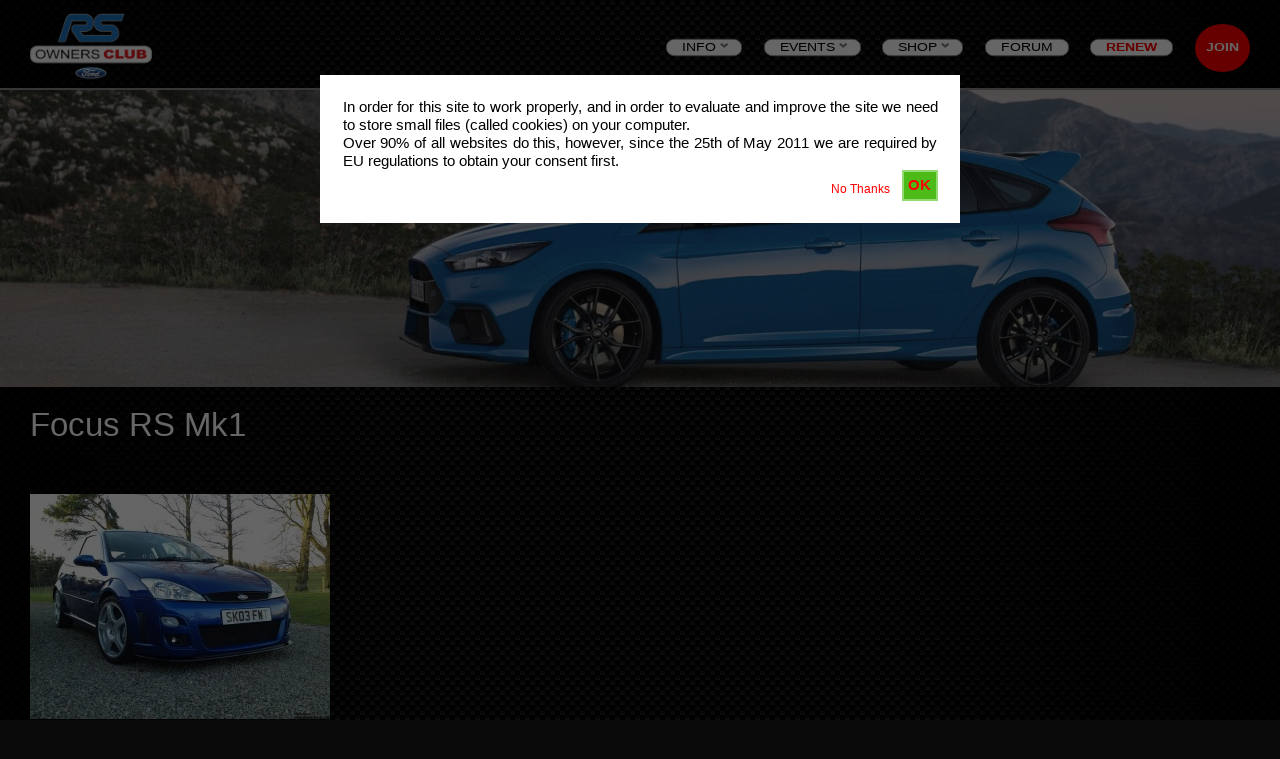

--- FILE ---
content_type: text/html; charset=UTF-8
request_url: https://www.rsownersclub.co.uk/rs-marques/mrk1/
body_size: 99786
content:
<!DOCTYPE html>
<html lang="en-US">
<head>
<meta name="viewport" content="width=device-width, user-scalable=yes, initial-scale=1.0">
<meta http-equiv="X-UA-Compatible" content="IE=edge" /><meta charset="UTF-8">
<link rel="profile" href="http://gmpg.org/xfn/11">
<title>Focus RS Mk1 &#8211; The Ford RS Owners Club</title>
<meta name='robots' content='max-image-preview:large' />
	<style>img:is([sizes="auto" i], [sizes^="auto," i]) { contain-intrinsic-size: 3000px 1500px }</style>
	<link rel='dns-prefetch' href='//use.fontawesome.com' />
<link rel='dns-prefetch' href='//fonts.googleapis.com' />
<script type="text/javascript">
/* <![CDATA[ */
window._wpemojiSettings = {"baseUrl":"https:\/\/s.w.org\/images\/core\/emoji\/16.0.1\/72x72\/","ext":".png","svgUrl":"https:\/\/s.w.org\/images\/core\/emoji\/16.0.1\/svg\/","svgExt":".svg","source":{"concatemoji":"https:\/\/www.rsownersclub.co.uk\/wordpress\/wp-includes\/js\/wp-emoji-release.min.js?ver=6.8.3"}};
/*! This file is auto-generated */
!function(s,n){var o,i,e;function c(e){try{var t={supportTests:e,timestamp:(new Date).valueOf()};sessionStorage.setItem(o,JSON.stringify(t))}catch(e){}}function p(e,t,n){e.clearRect(0,0,e.canvas.width,e.canvas.height),e.fillText(t,0,0);var t=new Uint32Array(e.getImageData(0,0,e.canvas.width,e.canvas.height).data),a=(e.clearRect(0,0,e.canvas.width,e.canvas.height),e.fillText(n,0,0),new Uint32Array(e.getImageData(0,0,e.canvas.width,e.canvas.height).data));return t.every(function(e,t){return e===a[t]})}function u(e,t){e.clearRect(0,0,e.canvas.width,e.canvas.height),e.fillText(t,0,0);for(var n=e.getImageData(16,16,1,1),a=0;a<n.data.length;a++)if(0!==n.data[a])return!1;return!0}function f(e,t,n,a){switch(t){case"flag":return n(e,"\ud83c\udff3\ufe0f\u200d\u26a7\ufe0f","\ud83c\udff3\ufe0f\u200b\u26a7\ufe0f")?!1:!n(e,"\ud83c\udde8\ud83c\uddf6","\ud83c\udde8\u200b\ud83c\uddf6")&&!n(e,"\ud83c\udff4\udb40\udc67\udb40\udc62\udb40\udc65\udb40\udc6e\udb40\udc67\udb40\udc7f","\ud83c\udff4\u200b\udb40\udc67\u200b\udb40\udc62\u200b\udb40\udc65\u200b\udb40\udc6e\u200b\udb40\udc67\u200b\udb40\udc7f");case"emoji":return!a(e,"\ud83e\udedf")}return!1}function g(e,t,n,a){var r="undefined"!=typeof WorkerGlobalScope&&self instanceof WorkerGlobalScope?new OffscreenCanvas(300,150):s.createElement("canvas"),o=r.getContext("2d",{willReadFrequently:!0}),i=(o.textBaseline="top",o.font="600 32px Arial",{});return e.forEach(function(e){i[e]=t(o,e,n,a)}),i}function t(e){var t=s.createElement("script");t.src=e,t.defer=!0,s.head.appendChild(t)}"undefined"!=typeof Promise&&(o="wpEmojiSettingsSupports",i=["flag","emoji"],n.supports={everything:!0,everythingExceptFlag:!0},e=new Promise(function(e){s.addEventListener("DOMContentLoaded",e,{once:!0})}),new Promise(function(t){var n=function(){try{var e=JSON.parse(sessionStorage.getItem(o));if("object"==typeof e&&"number"==typeof e.timestamp&&(new Date).valueOf()<e.timestamp+604800&&"object"==typeof e.supportTests)return e.supportTests}catch(e){}return null}();if(!n){if("undefined"!=typeof Worker&&"undefined"!=typeof OffscreenCanvas&&"undefined"!=typeof URL&&URL.createObjectURL&&"undefined"!=typeof Blob)try{var e="postMessage("+g.toString()+"("+[JSON.stringify(i),f.toString(),p.toString(),u.toString()].join(",")+"));",a=new Blob([e],{type:"text/javascript"}),r=new Worker(URL.createObjectURL(a),{name:"wpTestEmojiSupports"});return void(r.onmessage=function(e){c(n=e.data),r.terminate(),t(n)})}catch(e){}c(n=g(i,f,p,u))}t(n)}).then(function(e){for(var t in e)n.supports[t]=e[t],n.supports.everything=n.supports.everything&&n.supports[t],"flag"!==t&&(n.supports.everythingExceptFlag=n.supports.everythingExceptFlag&&n.supports[t]);n.supports.everythingExceptFlag=n.supports.everythingExceptFlag&&!n.supports.flag,n.DOMReady=!1,n.readyCallback=function(){n.DOMReady=!0}}).then(function(){return e}).then(function(){var e;n.supports.everything||(n.readyCallback(),(e=n.source||{}).concatemoji?t(e.concatemoji):e.wpemoji&&e.twemoji&&(t(e.twemoji),t(e.wpemoji)))}))}((window,document),window._wpemojiSettings);
/* ]]> */
</script>
<link rel='stylesheet' id='wpsc-thickbox-css' href='https://www.rsownersclub.co.uk/wordpress/wp-content/plugins/wp-e-commerce/wpsc-core/js/thickbox.css?ver=3.15.1.855a4af6' type='text/css' media='all' />
<link rel='stylesheet' id='wpsc-theme-css-css' href='https://www.rsownersclub.co.uk/wordpress/wp-content/themes/septera-rsoc/wpsc-default.css?ver=3.15.1.855a4af6' type='text/css' media='all' />
<style id='wpsc-theme-css-inline-css' type='text/css'>

		/*
		* Default View Styling
		*/
		div.default_product_display div.textcol{
			margin-left: 142px !important;
			min-height: 132px;
			_height: 132px;
		}

		div.default_product_display  div.textcol div.imagecol{
			position:absolute;
			top:0px;
			left: 0px;
			margin-left: -142px !important;
		}

		div.default_product_display  div.textcol div.imagecol a img {
			width: 132px;
			height: 132px;
		}

		.wpsc_category_grid_item  {
			display:block;
			float:left;
			width: 200px;
			height: 200px;
		}
		.wpsc_category_grid_item  span{
			position:relative;
			top:14.444444444444px;
		}
		div.default_product_display div.item_no_image a  {
			width: 130px;
		}

		div.default_product_display .imagecol img.no-image, #content div.default_product_display .imagecol img.no-image {
			width: 132px;
			height: 132px;
        }

		
		/*
		* Single View Styling
		*/

		div.single_product_display div.item_no_image  {
			width: 498px;
			height: 498px;
		}
		div.single_product_display div.item_no_image a  {
			width: 498px;
		}

		div.single_product_display div.textcol{
			margin-left: 510px !important;
			min-height: 500px;
			_height: 500px;
		}


		div.single_product_display  div.textcol div.imagecol{
			position:absolute;

			margin-left: -510px !important;
		}

		div.single_product_display  div.textcol div.imagecol a img {
			width: 500px;
			height: 500px;
		}

	div#categorydisplay{
		display: block;
	}

	div#branddisplay{
		display: none;
	}

</style>
<link rel='stylesheet' id='wpsc-theme-css-compatibility-css' href='https://www.rsownersclub.co.uk/wordpress/wp-content/themes/septera-rsoc/compatibility.css?ver=3.15.1.855a4af6' type='text/css' media='all' />
<style id='wp-emoji-styles-inline-css' type='text/css'>

	img.wp-smiley, img.emoji {
		display: inline !important;
		border: none !important;
		box-shadow: none !important;
		height: 1em !important;
		width: 1em !important;
		margin: 0 0.07em !important;
		vertical-align: -0.1em !important;
		background: none !important;
		padding: 0 !important;
	}
</style>
<link rel='stylesheet' id='wp-block-library-css' href='https://www.rsownersclub.co.uk/wordpress/wp-includes/css/dist/block-library/style.min.css?ver=6.8.3' type='text/css' media='all' />
<style id='classic-theme-styles-inline-css' type='text/css'>
/*! This file is auto-generated */
.wp-block-button__link{color:#fff;background-color:#32373c;border-radius:9999px;box-shadow:none;text-decoration:none;padding:calc(.667em + 2px) calc(1.333em + 2px);font-size:1.125em}.wp-block-file__button{background:#32373c;color:#fff;text-decoration:none}
</style>
<style id='global-styles-inline-css' type='text/css'>
:root{--wp--preset--aspect-ratio--square: 1;--wp--preset--aspect-ratio--4-3: 4/3;--wp--preset--aspect-ratio--3-4: 3/4;--wp--preset--aspect-ratio--3-2: 3/2;--wp--preset--aspect-ratio--2-3: 2/3;--wp--preset--aspect-ratio--16-9: 16/9;--wp--preset--aspect-ratio--9-16: 9/16;--wp--preset--color--black: #000000;--wp--preset--color--cyan-bluish-gray: #abb8c3;--wp--preset--color--white: #ffffff;--wp--preset--color--pale-pink: #f78da7;--wp--preset--color--vivid-red: #cf2e2e;--wp--preset--color--luminous-vivid-orange: #ff6900;--wp--preset--color--luminous-vivid-amber: #fcb900;--wp--preset--color--light-green-cyan: #7bdcb5;--wp--preset--color--vivid-green-cyan: #00d084;--wp--preset--color--pale-cyan-blue: #8ed1fc;--wp--preset--color--vivid-cyan-blue: #0693e3;--wp--preset--color--vivid-purple: #9b51e0;--wp--preset--color--accent-1: #eeee22;--wp--preset--color--accent-2: #ff0000;--wp--preset--color--headings: #ffffff;--wp--preset--color--sitetext: #ffffff;--wp--preset--color--sitebg: #222222;--wp--preset--gradient--vivid-cyan-blue-to-vivid-purple: linear-gradient(135deg,rgba(6,147,227,1) 0%,rgb(155,81,224) 100%);--wp--preset--gradient--light-green-cyan-to-vivid-green-cyan: linear-gradient(135deg,rgb(122,220,180) 0%,rgb(0,208,130) 100%);--wp--preset--gradient--luminous-vivid-amber-to-luminous-vivid-orange: linear-gradient(135deg,rgba(252,185,0,1) 0%,rgba(255,105,0,1) 100%);--wp--preset--gradient--luminous-vivid-orange-to-vivid-red: linear-gradient(135deg,rgba(255,105,0,1) 0%,rgb(207,46,46) 100%);--wp--preset--gradient--very-light-gray-to-cyan-bluish-gray: linear-gradient(135deg,rgb(238,238,238) 0%,rgb(169,184,195) 100%);--wp--preset--gradient--cool-to-warm-spectrum: linear-gradient(135deg,rgb(74,234,220) 0%,rgb(151,120,209) 20%,rgb(207,42,186) 40%,rgb(238,44,130) 60%,rgb(251,105,98) 80%,rgb(254,248,76) 100%);--wp--preset--gradient--blush-light-purple: linear-gradient(135deg,rgb(255,206,236) 0%,rgb(152,150,240) 100%);--wp--preset--gradient--blush-bordeaux: linear-gradient(135deg,rgb(254,205,165) 0%,rgb(254,45,45) 50%,rgb(107,0,62) 100%);--wp--preset--gradient--luminous-dusk: linear-gradient(135deg,rgb(255,203,112) 0%,rgb(199,81,192) 50%,rgb(65,88,208) 100%);--wp--preset--gradient--pale-ocean: linear-gradient(135deg,rgb(255,245,203) 0%,rgb(182,227,212) 50%,rgb(51,167,181) 100%);--wp--preset--gradient--electric-grass: linear-gradient(135deg,rgb(202,248,128) 0%,rgb(113,206,126) 100%);--wp--preset--gradient--midnight: linear-gradient(135deg,rgb(2,3,129) 0%,rgb(40,116,252) 100%);--wp--preset--font-size--small: 9px;--wp--preset--font-size--medium: 20px;--wp--preset--font-size--large: 24px;--wp--preset--font-size--x-large: 42px;--wp--preset--font-size--normal: 15px;--wp--preset--font-size--larger: 38px;--wp--preset--spacing--20: 0.44rem;--wp--preset--spacing--30: 0.67rem;--wp--preset--spacing--40: 1rem;--wp--preset--spacing--50: 1.5rem;--wp--preset--spacing--60: 2.25rem;--wp--preset--spacing--70: 3.38rem;--wp--preset--spacing--80: 5.06rem;--wp--preset--shadow--natural: 6px 6px 9px rgba(0, 0, 0, 0.2);--wp--preset--shadow--deep: 12px 12px 50px rgba(0, 0, 0, 0.4);--wp--preset--shadow--sharp: 6px 6px 0px rgba(0, 0, 0, 0.2);--wp--preset--shadow--outlined: 6px 6px 0px -3px rgba(255, 255, 255, 1), 6px 6px rgba(0, 0, 0, 1);--wp--preset--shadow--crisp: 6px 6px 0px rgba(0, 0, 0, 1);}:where(.is-layout-flex){gap: 0.5em;}:where(.is-layout-grid){gap: 0.5em;}body .is-layout-flex{display: flex;}.is-layout-flex{flex-wrap: wrap;align-items: center;}.is-layout-flex > :is(*, div){margin: 0;}body .is-layout-grid{display: grid;}.is-layout-grid > :is(*, div){margin: 0;}:where(.wp-block-columns.is-layout-flex){gap: 2em;}:where(.wp-block-columns.is-layout-grid){gap: 2em;}:where(.wp-block-post-template.is-layout-flex){gap: 1.25em;}:where(.wp-block-post-template.is-layout-grid){gap: 1.25em;}.has-black-color{color: var(--wp--preset--color--black) !important;}.has-cyan-bluish-gray-color{color: var(--wp--preset--color--cyan-bluish-gray) !important;}.has-white-color{color: var(--wp--preset--color--white) !important;}.has-pale-pink-color{color: var(--wp--preset--color--pale-pink) !important;}.has-vivid-red-color{color: var(--wp--preset--color--vivid-red) !important;}.has-luminous-vivid-orange-color{color: var(--wp--preset--color--luminous-vivid-orange) !important;}.has-luminous-vivid-amber-color{color: var(--wp--preset--color--luminous-vivid-amber) !important;}.has-light-green-cyan-color{color: var(--wp--preset--color--light-green-cyan) !important;}.has-vivid-green-cyan-color{color: var(--wp--preset--color--vivid-green-cyan) !important;}.has-pale-cyan-blue-color{color: var(--wp--preset--color--pale-cyan-blue) !important;}.has-vivid-cyan-blue-color{color: var(--wp--preset--color--vivid-cyan-blue) !important;}.has-vivid-purple-color{color: var(--wp--preset--color--vivid-purple) !important;}.has-black-background-color{background-color: var(--wp--preset--color--black) !important;}.has-cyan-bluish-gray-background-color{background-color: var(--wp--preset--color--cyan-bluish-gray) !important;}.has-white-background-color{background-color: var(--wp--preset--color--white) !important;}.has-pale-pink-background-color{background-color: var(--wp--preset--color--pale-pink) !important;}.has-vivid-red-background-color{background-color: var(--wp--preset--color--vivid-red) !important;}.has-luminous-vivid-orange-background-color{background-color: var(--wp--preset--color--luminous-vivid-orange) !important;}.has-luminous-vivid-amber-background-color{background-color: var(--wp--preset--color--luminous-vivid-amber) !important;}.has-light-green-cyan-background-color{background-color: var(--wp--preset--color--light-green-cyan) !important;}.has-vivid-green-cyan-background-color{background-color: var(--wp--preset--color--vivid-green-cyan) !important;}.has-pale-cyan-blue-background-color{background-color: var(--wp--preset--color--pale-cyan-blue) !important;}.has-vivid-cyan-blue-background-color{background-color: var(--wp--preset--color--vivid-cyan-blue) !important;}.has-vivid-purple-background-color{background-color: var(--wp--preset--color--vivid-purple) !important;}.has-black-border-color{border-color: var(--wp--preset--color--black) !important;}.has-cyan-bluish-gray-border-color{border-color: var(--wp--preset--color--cyan-bluish-gray) !important;}.has-white-border-color{border-color: var(--wp--preset--color--white) !important;}.has-pale-pink-border-color{border-color: var(--wp--preset--color--pale-pink) !important;}.has-vivid-red-border-color{border-color: var(--wp--preset--color--vivid-red) !important;}.has-luminous-vivid-orange-border-color{border-color: var(--wp--preset--color--luminous-vivid-orange) !important;}.has-luminous-vivid-amber-border-color{border-color: var(--wp--preset--color--luminous-vivid-amber) !important;}.has-light-green-cyan-border-color{border-color: var(--wp--preset--color--light-green-cyan) !important;}.has-vivid-green-cyan-border-color{border-color: var(--wp--preset--color--vivid-green-cyan) !important;}.has-pale-cyan-blue-border-color{border-color: var(--wp--preset--color--pale-cyan-blue) !important;}.has-vivid-cyan-blue-border-color{border-color: var(--wp--preset--color--vivid-cyan-blue) !important;}.has-vivid-purple-border-color{border-color: var(--wp--preset--color--vivid-purple) !important;}.has-vivid-cyan-blue-to-vivid-purple-gradient-background{background: var(--wp--preset--gradient--vivid-cyan-blue-to-vivid-purple) !important;}.has-light-green-cyan-to-vivid-green-cyan-gradient-background{background: var(--wp--preset--gradient--light-green-cyan-to-vivid-green-cyan) !important;}.has-luminous-vivid-amber-to-luminous-vivid-orange-gradient-background{background: var(--wp--preset--gradient--luminous-vivid-amber-to-luminous-vivid-orange) !important;}.has-luminous-vivid-orange-to-vivid-red-gradient-background{background: var(--wp--preset--gradient--luminous-vivid-orange-to-vivid-red) !important;}.has-very-light-gray-to-cyan-bluish-gray-gradient-background{background: var(--wp--preset--gradient--very-light-gray-to-cyan-bluish-gray) !important;}.has-cool-to-warm-spectrum-gradient-background{background: var(--wp--preset--gradient--cool-to-warm-spectrum) !important;}.has-blush-light-purple-gradient-background{background: var(--wp--preset--gradient--blush-light-purple) !important;}.has-blush-bordeaux-gradient-background{background: var(--wp--preset--gradient--blush-bordeaux) !important;}.has-luminous-dusk-gradient-background{background: var(--wp--preset--gradient--luminous-dusk) !important;}.has-pale-ocean-gradient-background{background: var(--wp--preset--gradient--pale-ocean) !important;}.has-electric-grass-gradient-background{background: var(--wp--preset--gradient--electric-grass) !important;}.has-midnight-gradient-background{background: var(--wp--preset--gradient--midnight) !important;}.has-small-font-size{font-size: var(--wp--preset--font-size--small) !important;}.has-medium-font-size{font-size: var(--wp--preset--font-size--medium) !important;}.has-large-font-size{font-size: var(--wp--preset--font-size--large) !important;}.has-x-large-font-size{font-size: var(--wp--preset--font-size--x-large) !important;}
:where(.wp-block-post-template.is-layout-flex){gap: 1.25em;}:where(.wp-block-post-template.is-layout-grid){gap: 1.25em;}
:where(.wp-block-columns.is-layout-flex){gap: 2em;}:where(.wp-block-columns.is-layout-grid){gap: 2em;}
:root :where(.wp-block-pullquote){font-size: 1.5em;line-height: 1.6;}
</style>
<link rel='stylesheet' id='cookie-style-css' href='https://www.rsownersclub.co.uk/wordpress/wp-content/plugins/cookie-warning/cookiewarning.css?ver=6.8.3' type='text/css' media='all' />
<link rel='stylesheet' id='widgetopts-styles-css' href='https://www.rsownersclub.co.uk/wordpress/wp-content/plugins/widget-options/assets/css/widget-options.css?ver=4.1.1' type='text/css' media='all' />
<link rel='stylesheet' id='wpsw_social-icons-css' href='https://www.rsownersclub.co.uk/wordpress/wp-content/plugins/wp-social-widget/assets/css/social-icons.css?ver=2.3' type='text/css' media='all' />
<link rel='stylesheet' id='wpsw_social-css-css' href='https://www.rsownersclub.co.uk/wordpress/wp-content/plugins/wp-social-widget/assets/css/social-style.css?ver=2.3' type='text/css' media='all' />
<link rel='stylesheet' id='septera-themefonts-css' href='https://www.rsownersclub.co.uk/wordpress/wp-content/themes/septera/resources/fonts/fontfaces.css?ver=1.5.1' type='text/css' media='all' />
<link rel='stylesheet' id='septera-googlefonts-css' href='//fonts.googleapis.com/css?family=Open+Sans%3A%7COpen+Sans%3A700&#038;ver=1.5.1' type='text/css' media='all' />
<link rel='stylesheet' id='septera-main-css' href='https://www.rsownersclub.co.uk/wordpress/wp-content/themes/septera-rsoc/style.css?ver=1.5.1' type='text/css' media='all' />
<style id='septera-main-inline-css' type='text/css'>
 body:not(.septera-landing-page) #container, #site-header-main-inside, #colophon-inside, #footer-inside, #breadcrumbs-container-inside { margin: 0 auto; max-width: 1320px; } #primary { width: 300px; } #secondary { width: 320px; } #container.one-column .main { width: 100%; } #container.two-columns-right #secondary { float: right; } #container.two-columns-right .main, .two-columns-right #breadcrumbs { width: calc( 100% - 320px ); float: left; } #container.two-columns-left #primary { float: left; } #container.two-columns-left .main, .two-columns-left #breadcrumbs { width: calc( 100% - 300px ); float: right; } #container.three-columns-right #primary, #container.three-columns-left #primary, #container.three-columns-sided #primary { float: left; } #container.three-columns-right #secondary, #container.three-columns-left #secondary, #container.three-columns-sided #secondary { float: left; } #container.three-columns-right #primary, #container.three-columns-left #secondary { margin-left: 0%; margin-right: 0%; } #container.three-columns-right .main, .three-columns-right #breadcrumbs { width: calc( 100% - 620px ); float: left; } #container.three-columns-left .main, .three-columns-left #breadcrumbs { width: calc( 100% - 620px ); float: right; } #container.three-columns-sided #secondary { float: right; } #container.three-columns-sided .main, .three-columns-sided #breadcrumbs { width: calc( 100% - 620px ); float: right; } .three-columns-sided #breadcrumbs { margin: 0 calc( 0% + 320px ) 0 -1920px; } #site-text { clip: rect(1px, 1px, 1px, 1px); height: 1px; overflow: hidden; position: absolute !important; width: 1px; word-wrap: normal !important; } html { font-family: Arial, Helvetica, sans-serif; font-size: 15px; font-weight: 400; line-height: 1.2; } #site-title { font-family: Open Sans; font-size: 120%; font-weight: 700; } #access ul li a { font-family: Arial, Helvetica, sans-serif; font-size: 90%; font-weight: 400; } .widget-title { font-family: Arial Black, Gadget, sans-serif; font-size: 110%; font-weight: 700; } .widget-container { font-family: Arial, Helvetica, sans-serif; font-size: 100%; font-weight: 400; } .entry-title, #reply-title { font-family: Arial, Helvetica, sans-serif; font-size: 220%; font-weight: 400; } .entry-title.singular-title { font-size: 220%; } .content-masonry .entry-title { font-size: 136.4%; } h1 { font-size: 2.3em; } h2 { font-size: 2em; } h3 { font-size: 1.7em; } h4 { font-size: 1.4em; } h5 { font-size: 1.1em; } h6 { font-size: 0.8em; } h1, h2, h3, h4, h5, h6 { font-family: Arial, Helvetica, sans-serif; font-weight: 700; } body { color: #ffffff; background-color: #222222; } @media (min-width: 1152px) { .septera-over-menu #site-title a, .septera-over-menu #access > div > ul > li, .septera-over-menu #access > div > ul > li > a, .septera-over-menu #sheader.socials a::before { color: #FFF; } .septera-landing-page.septera-over-menu #site-title a, .septera-landing-page.septera-over-menu #access > div > ul > li, .septera-landing-page.septera-over-menu #access > div > ul > li > a, .septera-landing-page.septera-over-menu #sheader.socials a::before { color: #FFF; } } .lp-staticslider .staticslider-caption-title, .seriousslider.seriousslider-theme .seriousslider-caption-title, .lp-staticslider .staticslider-caption-text, .seriousslider.seriousslider-theme .seriousslider-caption-text, .lp-staticslider .staticslider-caption-text a { color: #FFF; } #site-header-main, #access ul ul, .menu-search-animated .searchform input[type="search"], #access::after, .septera-over-menu .header-fixed#site-header-main, .septera-over-menu .header-fixed#site-header-main #access:after { background-color: #222222; } .septera-over-menu .header-fixed#site-header-main #site-title a { color: #eeee22; } #access > div > ul > li, #access > div > ul > li > a, .septera-over-menu .header-fixed#site-header-main #access > div > ul > li:not([class*='current']), .septera-over-menu .header-fixed#site-header-main #access > div > ul > li:not([class*='current']) > a, .septera-over-menu .header-fixed#site-header-main #sheader.socials a::before, #sheader.socials a::before, #mobile-menu { color: #ffffff; } #access ul.sub-menu li a, #access ul.children li a { color: #ffffff; } #access ul.sub-menu li a, #access ul.children li a { background-color: #222222; } #access > div > ul > li a:hover, #access > div > ul > li:hover, .septera-over-menu .header-fixed#site-header-main #access > div > ul > li > a:hover, .septera-over-menu .header-fixed#site-header-main #access > div > ul > li:hover, .septera-over-menu .header-fixed#site-header-main #sheader.socials a:hover::before, #sheader.socials a:hover::before { color: #eeee22; } #access > div > ul > li.current_page_item > a, #access > div > ul > li.current-menu-item > a, #access > div > ul > li.current_page_ancestor > a, #access > div > ul > li.current-menu-ancestor > a, #access .sub-menu, #access .children, .septera-over-menu .header-fixed#site-header-main #access > div > ul > li > a { color: #ff0000; } #access ul.children > li.current_page_item > a, #access ul.sub-menu > li.current-menu-item > a, #access ul.children > li.current_page_ancestor > a, #access ul.sub-menu > li.current-menu-ancestor > a { color: #ff0000; } .searchform .searchsubmit { color: #ffffff; } .searchform:hover input[type="search"], .searchform input[type="search"]:focus { border-color: #eeee22; } body:not(.septera-landing-page) .main, #lp-posts, #lp-page, .searchform { background-color: #222222; } .pagination span, .pagination a { background-color: #2e2e2e; } #breadcrumbs-container { border-bottom-color: #333333; background-color: #222222; } #primary { background-color: #222222; } #secondary { background-color: #222222; } #colophon, #footer { background-color: #ffffff; color: #000000; } .entry-title a:active, .entry-title a:hover { color: #eeee22; } span.entry-format { color: #eeee22; } .format-aside { border-top-color: #222222; } article.hentry .post-thumbnail-container { background-color: rgba(255,255,255,0.15); } article.hentry .post-thumbnail-container a::after { background-color: #eeee22; } .entry-content blockquote::before, .entry-content blockquote::after { color: rgba(255,255,255,0.2); } .entry-content h1, .entry-content h2, .entry-content h3, .entry-content h4, .lp-text-content h1, .lp-text-content h2, .lp-text-content h3, .lp-text-content h4, .entry-title { color: #ffffff; } a { color: #eeee22; } a:hover, .entry-meta span a:hover, .comments-link a:hover { color: #ff0000; } .entry-meta span.comments-link { top: 0.68em;} .continue-reading-link { color: #eeee22; background-color: #2c2c2c} .continue-reading-link:hover { color: #ff0000; } .socials a:before { color: #eeee22; } .socials a:hover:before { color: #ff0000; } .septera-normalizedtags #content .tagcloud a { color: #222222; background-color: #eeee22; } .septera-normalizedtags #content .tagcloud a:hover { background-color: #ff0000; } #toTop { background-color: rgba(59,59,59,0.8); color: #eeee22; } #toTop:hover { background-color: #eeee22; color: #222222; } .entry-meta .icon-metas:before { color: #ffffff; } .septera-caption-one .main .wp-caption .wp-caption-text { border-bottom-color: #333333; } .septera-caption-two .main .wp-caption .wp-caption-text { background-color: #2c2c2c; } .septera-image-one .entry-content img[class*="align"], .septera-image-one .entry-summary img[class*="align"], .septera-image-two .entry-content img[class*='align'], .septera-image-two .entry-summary img[class*='align'] { border-color: #333333; } .septera-image-five .entry-content img[class*='align'], .septera-image-five .entry-summary img[class*='align'] { border-color: #eeee22; } /* diffs */ span.edit-link a.post-edit-link, span.edit-link a.post-edit-link:hover, span.edit-link .icon-edit:before { color: #bababa; } .searchform { border-color: #363636; } .entry-meta span, .entry-meta a, .entry-utility span, .entry-utility a, .entry-meta time, #breadcrumbs-nav, .footermenu ul li span.sep { color: #ffffff; } .entry-meta span.entry-sticky { background-color: #ffffff; color: #222222; } #footer-separator { background: #f0f0f0; } #commentform { max-width:650px;} code, #nav-below .nav-previous a:before, #nav-below .nav-next a:before { background-color: #333333; } pre, .page-link > span, .comment-author, .commentlist .comment-body, .commentlist .pingback { border-color: #333333; } .page-header.pad-container, #author-info { background-color: #2c2c2c; } .comment-meta a { color: #ffffff; } .commentlist .reply a { color: #ffffff; } select, input[type], textarea { color: #ffffff; border-color: #313131; } input[type]:hover, textarea:hover, select:hover, input[type]:focus, textarea:focus, select:focus { background: #313131; } button, input[type="button"], input[type="submit"], input[type="reset"] { background-color: #eeee22; color: #222222; } button:hover, input[type="button"]:hover, input[type="submit"]:hover, input[type="reset"]:hover { background-color: #ff0000; } hr { background-color: #313131; } /* gutenberg */ .wp-block-image.alignwide { margin-left: calc( ( 0% + 2.5em ) * -1 ); margin-right: calc( ( 0% + 2.5em ) * -1 ); } .wp-block-image.alignwide img { width: calc( 100% + 5em ); max-width: calc( 100% + 5em ); } .has-accent-1-color, .has-accent-1-color:hover { color: #eeee22; } .has-accent-2-color, .has-accent-2-color:hover { color: #ff0000; } .has-headings-color, .has-headings-color:hover { color: #ffffff; } .has-sitetext-color, .has-sitetext-color:hover { color: #ffffff; } .has-sitebg-color, .has-sitebg-color:hover { color: #222222; } .has-accent-1-background-color { background-color: #eeee22; } .has-accent-2-background-color { background-color: #ff0000; } .has-headings-background-color { background-color: #ffffff; } .has-sitetext-background-color { background-color: #ffffff; } .has-sitebg-background-color { background-color: #222222; } .has-small-font-size { font-size: 9px; } .has-regular-font-size { font-size: 15px; } .has-large-font-size { font-size: 24px; } .has-larger-font-size { font-size: 38px; } .has-huge-font-size { font-size: 38px; } /* woocommerce */ .woocommerce-page #respond input#submit.alt, .woocommerce a.button.alt, .woocommerce-page button.button.alt, .woocommerce input.button.alt, .woocommerce #respond input#submit, .woocommerce a.button, .woocommerce button.button, .woocommerce input.button { background-color: #eeee22; color: #222222; line-height: 1.2; } .woocommerce #respond input#submit:hover, .woocommerce a.button:hover, .woocommerce button.button:hover, .woocommerce input.button:hover { background-color: #ffff44; color: #222222;} .woocommerce-page #respond input#submit.alt, .woocommerce a.button.alt, .woocommerce-page button.button.alt, .woocommerce input.button.alt { background-color: #ff0000; color: #222222; line-height: 1.2; } .woocommerce-page #respond input#submit.alt:hover, .woocommerce a.button.alt:hover, .woocommerce-page button.button.alt:hover, .woocommerce input.button.alt:hover { background-color: #ff2222; color: #222222;} .woocommerce div.product .woocommerce-tabs ul.tabs li.active { border-bottom-color: #222222; } .woocommerce #respond input#submit.alt.disabled, .woocommerce #respond input#submit.alt.disabled:hover, .woocommerce #respond input#submit.alt:disabled, .woocommerce #respond input#submit.alt:disabled:hover, .woocommerce #respond input#submit.alt[disabled]:disabled, .woocommerce #respond input#submit.alt[disabled]:disabled:hover, .woocommerce a.button.alt.disabled, .woocommerce a.button.alt.disabled:hover, .woocommerce a.button.alt:disabled, .woocommerce a.button.alt:disabled:hover, .woocommerce a.button.alt[disabled]:disabled, .woocommerce a.button.alt[disabled]:disabled:hover, .woocommerce button.button.alt.disabled, .woocommerce button.button.alt.disabled:hover, .woocommerce button.button.alt:disabled, .woocommerce button.button.alt:disabled:hover, .woocommerce button.button.alt[disabled]:disabled, .woocommerce button.button.alt[disabled]:disabled:hover, .woocommerce input.button.alt.disabled, .woocommerce input.button.alt.disabled:hover, .woocommerce input.button.alt:disabled, .woocommerce input.button.alt:disabled:hover, .woocommerce input.button.alt[disabled]:disabled, .woocommerce input.button.alt[disabled]:disabled:hover { background-color: #ff0000; } .woocommerce ul.products li.product .price, .woocommerce div.product p.price, .woocommerce div.product span.price { color: #ffffff } #add_payment_method #payment, .woocommerce-cart #payment, .woocommerce-checkout #payment { background: #2c2c2c; } .woocommerce .main .page-title { /*font-size: -0.274em;*/ } /* mobile menu */ nav#mobile-menu { background-color: #222222; } #mobile-menu .mobile-arrow { color: #ffffff; } .main .entry-content, .main .entry-summary { text-align: inherit; } .main p, .main ul, .main ol, .main dd, .main pre, .main hr { margin-bottom: 1em; } .main p { text-indent: 0em; } .main a.post-featured-image { background-position: center top; } #header-widget-area { width: 33%; right: 10px; } .septera-stripped-table .main thead th, .septera-bordered-table .main thead th, .septera-stripped-table .main td, .septera-stripped-table .main th, .septera-bordered-table .main th, .septera-bordered-table .main td { border-color: #383838; } .septera-clean-table .main th, .septera-stripped-table .main tr:nth-child(even) td, .septera-stripped-table .main tr:nth-child(even) th { background-color: #2b2b2b; } article.hentry .article-inner, #content-masonry article.hentry .article-inner { padding: 0%; } #site-header-main { height:90px; } #access .menu-search-animated .searchform { top: 92px; } .menu-search-animated, #sheader, .identity, #nav-toggle { height:90px; line-height:90px; } #access div > ul > li > a { line-height:90px; } #branding { height:90px; } #header-widget-area { top:100px; } .septera-responsive-headerimage #masthead #header-image-main-inside { max-height: 300px; } .septera-cropped-headerimage #masthead div.header-image { height: 300px; } .lp-staticslider .staticslider-caption-text a { border-color: #FFF; } .lp-staticslider .staticslider-caption, .seriousslider.seriousslider-theme .seriousslider-caption, .septera-landing-page .lp-blocks-inside, .septera-landing-page .lp-boxes-inside, .septera-landing-page .lp-text-inside, .septera-landing-page .lp-posts-inside, .septera-landing-page .lp-page-inside, .septera-landing-page .lp-section-header, .septera-landing-page .content-widget { max-width: 1320px; } .septera-landing-page .content-widget { margin: 0 auto; } .seriousslider-theme .seriousslider-caption-buttons a:nth-child(2n+1), a.staticslider-button:nth-child(2n+1) { color: #ffffff; border-color: #222222; background-color: #222222; } .seriousslider-theme .seriousslider-caption-buttons a:nth-child(2n+1):hover, a.staticslider-button:nth-child(2n+1):hover { color: #222222; } .seriousslider-theme .seriousslider-caption-buttons a:nth-child(2n), a.staticslider-button:nth-child(2n) { border-color: #222222; color: #222222; } .seriousslider-theme .seriousslider-caption-buttons a:nth-child(2n):hover, .staticslider-button:nth-child(2n):hover { color: #ffffff; background-color: #222222; } .lp-staticslider::before, .lp-dynamic-slider .item > a::before, #header-image-main::before { background-color: #222222; } .lp-staticslider::before, .lp-dynamic-slider .item > a::before, #header-image-main::before { z-index: 2; } .lp-staticslider-image, .header-image, .seriousslider .item-image { -webkit-filter: grayscale(25%) brightness(110%); filter: grayscale(25%) brightness(110%); } @-webkit-keyframes animation-slider-overlay { to { opacity: 0.25; } } @keyframes animation-slider-overlay { to { opacity: 0.25; } } .lp-dynamic-slider .item > a::before { opacity: 0.25; } .lp-blocks { background-color: #FFFFFF; } .lp-boxes { background-color: #FFFFFF; } .lp-text { background-color: #F8F8F8; } .staticslider-caption-container, .lp-dynamic-slider { background-color: #FFFFFF; } .lp-block > i::before { color: #eeee22; } .lp-block:hover i::before { color: #ff0000; } .lp-block i::after { background-color: #eeee22; } .lp-blocks .lp-block:hover .lp-block-title { color: #eeee22; } .lp-blocks .lp-block:hover i::after { background-color: #ff0000; } .lp-block-text, .lp-boxes-static .lp-box-text, .lp-section-desc { color: #ffffff; } .lp-boxes .lp-box .lp-box-image { height: 360px; } .lp-boxes.lp-boxes-animated .lp-box:hover .lp-box-text { max-height: 260px; } .lp-boxes .lp-box .lp-box-image { height: 300px; } .lp-boxes.lp-boxes-animated .lp-box:hover .lp-box-text { max-height: 200px; } .lp-boxes-animated .lp-box-readmore:hover { color: #eeee22; opacity: .7; } .lp-boxes-static .lp-box-overlay { background-color: rgba(238,238,34, 0.9); } #cryout_ajax_more_trigger { background-color: #eeee22; color: #222222;} .lpbox-rnd1 { background-color: #595959; } .lpbox-rnd2 { background-color: #5e5e5e; } .lpbox-rnd3 { background-color: #636363; } .lpbox-rnd4 { background-color: #686868; } .lpbox-rnd5 { background-color: #6d6d6d; } .lpbox-rnd6 { background-color: #727272; } .lpbox-rnd7 { background-color: #777777; } .lpbox-rnd8 { background-color: #7c7c7c; } 
</style>
<link rel='stylesheet' id='simcal-qtip-css' href='https://www.rsownersclub.co.uk/wordpress/wp-content/plugins/google-calendar-events/assets/generated/vendor/jquery.qtip.min.css?ver=3.5.1' type='text/css' media='all' />
<link rel='stylesheet' id='simcal-default-calendar-grid-css' href='https://www.rsownersclub.co.uk/wordpress/wp-content/plugins/google-calendar-events/assets/generated/default-calendar-grid.min.css?ver=3.5.1' type='text/css' media='all' />
<link rel='stylesheet' id='simcal-default-calendar-list-css' href='https://www.rsownersclub.co.uk/wordpress/wp-content/plugins/google-calendar-events/assets/generated/default-calendar-list.min.css?ver=3.5.1' type='text/css' media='all' />
<link rel='stylesheet' id='ac_alert-css' href='https://www.rsownersclub.co.uk/wordpress/wp-content/themes/septera-rsoc/ac_alert.css?a=175&#038;ver=6.8.3' type='text/css' media='all' />
<link rel='stylesheet' id='rsoc_style-css' href='https://www.rsownersclub.co.uk/wordpress/wp-content/themes/septera-rsoc/RS_style.css?a=175&#038;ver=6.8.3' type='text/css' media='all' />
<link rel='stylesheet' id='rsoc_shop-css' href='https://www.rsownersclub.co.uk/wordpress/wp-content/themes/septera-rsoc/RS_shop.css?a=175&#038;ver=6.8.3' type='text/css' media='all' />
<link rel='stylesheet' id='rsoc_loading-css' href='https://www.rsownersclub.co.uk/wordpress/wp-content/themes/septera-rsoc/RS_loading2.css?a=175&#038;ver=6.8.3' type='text/css' media='all' />
<link rel='stylesheet' id='rsoc_pc_style-css' href='https://www.rsownersclub.co.uk/wordpress/wp-content/themes/septera-rsoc/RS_Product_Category.css?a=175&#038;ver=6.8.3' type='text/css' media='all' />
<script type="text/javascript" src="https://www.rsownersclub.co.uk/wordpress/wp-includes/js/jquery/jquery.min.js?ver=3.7.1" id="jquery-core-js"></script>
<script type="text/javascript" src="https://www.rsownersclub.co.uk/wordpress/wp-includes/js/jquery/jquery-migrate.min.js?ver=3.4.1" id="jquery-migrate-js"></script>
<script type="text/javascript" id="wp-e-commerce-js-extra">
/* <![CDATA[ */
var wpsc_vars = {"wpsc_ajax":{"ajaxurl":"\/wordpress\/wp-admin\/admin-ajax.php","spinner":"https:\/\/www.rsownersclub.co.uk\/wordpress\/wp-admin\/images\/spinner.gif","no_quotes":"It appears that there are no shipping quotes for the shipping information provided.  Please check the information and try again.","ajax_get_cart_error":"There was a problem getting the current contents of the shopping cart.","slide_to_shipping_error":true},"base_url":"https:\/\/www.rsownersclub.co.uk\/wordpress","WPSC_URL":"https:\/\/www.rsownersclub.co.uk\/wordpress\/wp-content\/plugins\/wp-e-commerce","WPSC_IMAGE_URL":"https:\/\/www.rsownersclub.co.uk\/wordpress\/wp-content\/uploads\/wpsc\/product_images\/","WPSC_CORE_IMAGES_URL":"https:\/\/www.rsownersclub.co.uk\/wordpress\/wp-content\/plugins\/wp-e-commerce\/wpsc-core\/images","fileThickboxLoadingImage":"https:\/\/www.rsownersclub.co.uk\/wordpress\/wp-content\/plugins\/wp-e-commerce\/wpsc-core\/images\/loadingAnimation.gif","msg_shipping_need_recalc":"Please click the <em>Calculate<\/em> button to refresh your shipping quotes, as your shipping information has been modified.","no_country_selected":"Please select a country","no_region_selected_format":"Please select a %s","no_region_label":"State\/Province","base_country":"GB","wpsc_country_AL_region_label":"State\/Province","wpsc_country_AD_region_label":"State\/Province","wpsc_country_AU_region_label":"State\/Province","wpsc_country_AT_region_label":"State\/Province","wpsc_country_BY_region_label":"State\/Province","wpsc_country_BE_region_label":"State\/Province","wpsc_country_BA_region_label":"State\/Province","wpsc_country_BG_region_label":"State\/Province","wpsc_country_CZ_region_label":"State\/Province","wpsc_country_DK_region_label":"State\/Province","wpsc_country_EE_region_label":"State\/Province","wpsc_country_FI_region_label":"State\/Province","wpsc_country_FR_region_label":"State\/Province","wpsc_country_DE_region_label":"State\/Province","wpsc_country_GR_region_label":"State\/Province","wpsc_country_GG_region_label":"State\/Province","wpsc_country_HU_region_label":"State\/Province","wpsc_country_IS_region_label":"State\/Province","wpsc_country_IE_region_label":"State\/Province","wpsc_country_IM_region_label":"State\/Province","wpsc_country_IT_region_label":"State\/Province","wpsc_country_JE_region_label":"State\/Province","wpsc_country_LV_region_label":"State\/Province","wpsc_country_LI_region_label":"State\/Province","wpsc_country_LT_region_label":"State\/Province","wpsc_country_LU_region_label":"State\/Province","wpsc_country_MK_region_label":"State\/Province","wpsc_country_MT_region_label":"State\/Province","wpsc_country_MD_region_label":"State\/Province","wpsc_country_MC_region_label":"State\/Province","wpsc_country_ME_region_label":"State\/Province","wpsc_country_NL_region_label":"State\/Province","wpsc_country_NZ_region_label":"State\/Province","wpsc_country_NO_region_label":"State\/Province","wpsc_country_PL_region_label":"State\/Province","wpsc_country_RO_region_label":"State\/Province","wpsc_country_RU_region_label":"State\/Province","wpsc_country_SM_region_label":"State\/Province","wpsc_country_RS_region_label":"State\/Province","wpsc_country_SK_region_label":"State\/Province","wpsc_country_SI_region_label":"State\/Province","wpsc_country_ES_region_label":"State\/Province","wpsc_country_SE_region_label":"State\/Province","wpsc_country_CH_region_label":"State\/Province","wpsc_country_TR_region_label":"State\/Province","wpsc_country_US_regions":{"14":"Alabama","15":"Alaska","16":"Arizona","17":"Arkansas","18":"California","19":"Colorado","20":"Connecticut","21":"Delaware","22":"Florida","23":"Georgia","24":"Hawaii","25":"Idaho","26":"Illinois","27":"Indiana","28":"Iowa","29":"Kansas","30":"Kentucky","31":"Louisiana","32":"Maine","33":"Maryland","34":"Massachusetts","35":"Michigan","36":"Minnesota","37":"Mississippi","38":"Missouri","39":"Montana","40":"Nebraska","41":"Nevada","42":"New Hampshire","43":"New Jersey","44":"New Mexico","45":"New York","46":"North Carolina","47":"North Dakota","48":"Ohio","49":"Oklahoma","50":"Oregon","51":"Pennsylvania","52":"Rhode Island","53":"South Carolina","54":"South Dakota","55":"Tennessee","56":"Texas","57":"Utah","58":"Vermont","59":"Virginia","60":"Washington","61":"Washington DC","62":"West Virginia","63":"Wisconsin","64":"Wyoming"},"wpsc_country_US_region_label":"State","wpsc_country_UA_region_label":"State\/Province","wpsc_country_GB_region_label":"County","wpsc_countries":{"AL":"Albania","AD":"Andorra","AU":"Australia","AT":"Austria","BY":"Belarus","BE":"Belgium","BA":"Bosnia-Herzegovina","BG":"Bulgaria","CZ":"Czech Rep.","DK":"Denmark","EE":"Estonia","FI":"Finland","FR":"France","DE":"Germany","GR":"Greece","GG":"Guernsey","HU":"Hungary","IS":"Iceland","IE":"Ireland","IM":"Isle of Man","IT":"Italy","JE":"Jersey","LV":"Latvia","LI":"Liechtenstein","LT":"Lithuania","LU":"Luxembourg","MK":"Macedonia","MT":"Malta","MD":"Moldova","MC":"Monaco","ME":"Montenegro","NL":"Netherlands","NZ":"New Zealand","NO":"Norway","PL":"Poland","RO":"Romania","RU":"Russia","SM":"San Marino","RS":"Serbia","SK":"Slovakia","SI":"Slovenia","ES":"Spain","SE":"Sweden","CH":"Switzerland","TR":"Turkey","US":"USA","UA":"Ukraine","GB":"United Kingdom"},"wpsc_checkout_unique_name_to_form_id_map":{"your-billingcontact-details":"wpsc_checkout_form_1","billingfirstname":"wpsc_checkout_form_2","billinglastname":"wpsc_checkout_form_3","billingaddress":"wpsc_checkout_form_4","billingcity":"wpsc_checkout_form_5","billingstate":"wpsc_checkout_form_6","billingcountry":"wpsc_checkout_form_7","billingpostcode":"wpsc_checkout_form_8","billingphone":"wpsc_checkout_form_18","billingemail":"wpsc_checkout_form_9","membership-number":"wpsc_checkout_form_19","rsoc-forum-name":"wpsc_checkout_form_20","additional-instructions":"wpsc_checkout_form_21","committee-payment-type":"wpsc_checkout_form_23","committee-payment-info":"wpsc_checkout_form_22","http_referer":"wpsc_checkout_form_24","delivertoafriend":"wpsc_checkout_form_10","shippingfirstname":"wpsc_checkout_form_11","shippinglastname":"wpsc_checkout_form_12","shippingaddress":"wpsc_checkout_form_13","shippingcity":"wpsc_checkout_form_14","shippingstate":"wpsc_checkout_form_15","shippingcountry":"wpsc_checkout_form_16","shippingpostcode":"wpsc_checkout_form_17"},"wpsc_checkout_item_active":{"your-billingcontact-details":true,"billingfirstname":true,"billinglastname":true,"billingaddress":true,"billingcity":true,"billingstate":true,"billingcountry":true,"billingpostcode":true,"billingphone":true,"billingemail":true,"membership-number":true,"rsoc-forum-name":true,"additional-instructions":true,"committee-payment-type":true,"committee-payment-info":true,"http_referer":true,"delivertoafriend":true,"shippingfirstname":true,"shippinglastname":true,"shippingaddress":true,"shippingcity":true,"shippingstate":true,"shippingcountry":true,"shippingpostcode":true},"wpsc_checkout_item_required":{"your-billingcontact-details":false,"billingfirstname":true,"billinglastname":true,"billingaddress":true,"billingcity":true,"billingstate":true,"billingcountry":true,"billingpostcode":false,"billingphone":true,"billingemail":true,"membership-number":false,"rsoc-forum-name":false,"additional-instructions":false,"committee-payment-type":false,"committee-payment-info":false,"http_referer":false,"delivertoafriend":false,"shippingfirstname":false,"shippinglastname":false,"shippingaddress":false,"shippingcity":false,"shippingstate":false,"shippingcountry":false,"shippingpostcode":false},"store_uses_shipping":"1"};
/* ]]> */
</script>
<script type="text/javascript" src="https://www.rsownersclub.co.uk/wordpress/wp-content/plugins/wp-e-commerce/wpsc-core/js/wp-e-commerce.js?ver=3.15.1.855a4af6" id="wp-e-commerce-js"></script>
<script type="text/javascript" src="https://www.rsownersclub.co.uk/wordpress/wp-content/plugins/wp-e-commerce/wpsc-core/js/user.js?ver=3.15.1855a4af6" id="wp-e-commerce-legacy-js"></script>
<script type="text/javascript" src="https://www.rsownersclub.co.uk/wordpress/wp-content/plugins/wp-e-commerce/wpsc-core/js/thickbox.js?ver=3.15.1.855a4af6" id="wpsc-thickbox-js"></script>
<script type="text/javascript" id="cookie-warning-js-extra">
/* <![CDATA[ */
var user_options = {"messageContent":"In order for this site to work properly, and in order to evaluate and improve the site we need to store small files (called cookies) on your computer.<br\/> Over 90% of all websites do this, however, since the 25th of May 2011 we are required by EU regulations to obtain your consent first. ","redirectLink":"http:\/\/www.google.com","okText":"OK","notOkText":"No Thanks","cookieName":"jsCookiewarning29Check","ajaxUrl":"https:\/\/www.rsownersclub.co.uk\/wordpress\/wp-admin\/admin-ajax.php"};
/* ]]> */
</script>
<script type="text/javascript" src="https://www.rsownersclub.co.uk/wordpress/wp-content/plugins/cookie-warning/cookiewarning.js?ver=6.8.3" id="cookie-warning-js"></script>
<!--[if lt IE 9]>
<script type="text/javascript" src="https://www.rsownersclub.co.uk/wordpress/wp-content/themes/septera/resources/js/html5shiv.min.js?ver=1.5.1" id="septera-html5shiv-js"></script>
<![endif]-->
<script type="text/javascript" src="https://www.rsownersclub.co.uk/wordpress/wp-content/themes/septera-rsoc/ac_alert.js?a=175&amp;ver=6.8.3" id="ac_alert-js"></script>
<script type="text/javascript" src="https://www.rsownersclub.co.uk/wordpress/wp-content/themes/septera-rsoc/jquery-custom-scrollbar-0.5.5/jquery.custom-scrollbar.js?ver=6.8.3" id="jScroll-js"></script>
<script type="text/javascript" src="https://www.rsownersclub.co.uk/wordpress/wp-content/themes/septera-rsoc/ac_jq.js?a=175&amp;ver=6.8.3" id="jquerytest-js"></script>
<script type="text/javascript" src="https://www.rsownersclub.co.uk/wordpress/wp-content/themes/septera-rsoc/ac_checkout.js?a=175&amp;ver=6.8.3" id="ac_checkout-js"></script>
<script type="text/javascript" src="https://www.rsownersclub.co.uk/wordpress/wp-content/themes/septera-rsoc/ac_product.js?a=175&amp;ver=6.8.3" id="ac_product-js"></script>
<script type="text/javascript" src="https://www.rsownersclub.co.uk/wordpress/wp-content/themes/septera-rsoc/ac_buy.js?a=714618&amp;ver=6.8.3" id="ac_buy-js"></script>
<script type="text/javascript" src="https://www.rsownersclub.co.uk/wordpress/wp-content/themes/septera-rsoc/RS_Product_Category.js?a=175&amp;ver=6.8.3" id="RSOC-pc-js"></script>
<script type="text/javascript" src="https://use.fontawesome.com/0533079685.js?ver=6.8.3" id="fontawesome-js"></script>
<link rel="https://api.w.org/" href="https://www.rsownersclub.co.uk/wp-json/" /><link rel="alternate" title="JSON" type="application/json" href="https://www.rsownersclub.co.uk/wp-json/wp/v2/posts/83" /><link rel="EditURI" type="application/rsd+xml" title="RSD" href="https://www.rsownersclub.co.uk/wordpress/xmlrpc.php?rsd" />
<meta name="generator" content="WordPress 6.8.3" />
<link rel="canonical" href="https://www.rsownersclub.co.uk/rs-marques/mrk1/" />
<link rel='shortlink' href='https://www.rsownersclub.co.uk/?p=83' />
<link rel="alternate" title="oEmbed (JSON)" type="application/json+oembed" href="https://www.rsownersclub.co.uk/wp-json/oembed/1.0/embed?url=https%3A%2F%2Fwww.rsownersclub.co.uk%2Frs-marques%2Fmrk1%2F" />
<link rel="alternate" title="oEmbed (XML)" type="text/xml+oembed" href="https://www.rsownersclub.co.uk/wp-json/oembed/1.0/embed?url=https%3A%2F%2Fwww.rsownersclub.co.uk%2Frs-marques%2Fmrk1%2F&#038;format=xml" />
<meta name="theme-color" content="#111111"><meta name="msapplication-navbutton-color" content="#111111"><meta name="apple-mobile-web-app-capable" content="yes"><meta name="apple-mobile-web-app-status-bar-style" content="black"><link rel='alternate' type='application/rss+xml' title='The Ford RS Owners Club Product List RSS' href='https://www.rsownersclub.co.uk/wordpress?wpsc_action=rss'/><link rel="icon" href="https://www.rsownersclub.co.uk/wordpress/wp-content/uploads/2017/04/cropped-TOP_SQ-32x32.png" sizes="32x32" />
<link rel="icon" href="https://www.rsownersclub.co.uk/wordpress/wp-content/uploads/2017/04/cropped-TOP_SQ-192x192.png" sizes="192x192" />
<link rel="apple-touch-icon" href="https://www.rsownersclub.co.uk/wordpress/wp-content/uploads/2017/04/cropped-TOP_SQ-180x180.png" />
<meta name="msapplication-TileImage" content="https://www.rsownersclub.co.uk/wordpress/wp-content/uploads/2017/04/cropped-TOP_SQ-270x270.png" />
</head>

<body class="wp-singular post-template-default single single-post postid-83 single-format-standard wp-custom-logo wp-embed-responsive wp-theme-septera wp-child-theme-septera-rsoc RS_Animate septera-image-none septera-caption-one septera-totop-disabled septera-stripped-table septera-over-menu septera-responsive-headerimage septera-responsive-featured septera-magazine-three septera-magazine-layout septera-comhide-in-posts septera-comhide-in-pages septera-comment-placeholder septera-elementshadow septera-normalizedtags septera-article-animation-grow" itemscope itemtype="http://schema.org/WebPage">
	        <div id="jsDisabled"><p>For full functionality of this site it is necessary to enable JavaScript. Here are the <a href="http://www.enable-javascript.com/" target="_blank"> instructions how to enable JavaScript in your web browser</a>.</p></div>
        <script>
            var item = document.getElementById('jsDisabled');
            if ( item.style.display === "block" || !item.style.display ) {
                item.style.display = 'none';
            }
        </script>
        <div style="display:none" id="HTTP_REFERER">https://www.rsownersclub.co.uk/rs-marques/mrk1/</div>	<div class="loading" style="" ><img class="rs-1-logo"src="https://www.rsownersclub.co.uk/7logos_2colours_White.png"><img class="rs-1-logo"src="https://www.rsownersclub.co.uk/7logos_2colours_White.png"><img class="rs-1-logo"src="https://www.rsownersclub.co.uk/7logos_2colours_White.png"><img class="rs-1-logo"src="https://www.rsownersclub.co.uk/7logos_2colours_White.png"><img class="rs-1-logo"src="https://www.rsownersclub.co.uk/7logos_2colours_White.png"><img class="rs-1-logo"src="https://www.rsownersclub.co.uk/7logos_2colours_White.png"><img class="rs-1-logo"src="https://www.rsownersclub.co.uk/7logos_2colours_White.png"></div><div id="site-wrapper">
	<header id="masthead" class="cryout"  itemscope itemtype="http://schema.org/WPHeader" role="banner">

		<div id="site-header-main">
			<div id="site-header-main-inside">

				<nav id="mobile-menu">
					<span id="nav-cancel"><i class="icon-cancel"></i></span>
					<div><ul id="mobile-nav" class=""><li id="menu-item-47409" class="menu-item menu-item-type-custom menu-item-object-custom menu-item-home menu-item-47409"><a href="https://www.rsownersclub.co.uk/"><span>HOME</span></a></li>
<li id="menu-item-58105" class="menu-item menu-item-type-custom menu-item-object-custom menu-item-has-children menu-item-58105"><a><span>INFO</span></a>
<ul class="sub-menu">
	<li id="menu-item-47392" class="menu-item menu-item-type-post_type menu-item-object-page menu-item-has-children menu-item-47392"><a href="https://www.rsownersclub.co.uk/rsoc-information/"><span>ABOUT RSOC</span></a>
	<ul class="sub-menu">
		<li id="menu-item-47956" class="menu-item menu-item-type-post_type menu-item-object-page menu-item-47956"><a href="https://www.rsownersclub.co.uk/the-registrars/"><span>REGISTRARS</span></a></li>
		<li id="menu-item-47954" class="menu-item menu-item-type-post_type menu-item-object-page menu-item-47954"><a href="https://www.rsownersclub.co.uk/committee/"><span>COMMITTEE</span></a></li>
	</ul>
</li>
	<li id="menu-item-58168" class="menu-item menu-item-type-custom menu-item-object-custom menu-item-home menu-item-58168"><a href="http://www.rsownersclub.co.uk/#lp-boxes-2"><span>RS MODELS</span></a></li>
	<li id="menu-item-47399" class="menu-item menu-item-type-post_type menu-item-object-page menu-item-47399"><a href="https://www.rsownersclub.co.uk/local-groups/"><span>LOCAL GROUPS</span></a></li>
	<li id="menu-item-58104" class="menu-item menu-item-type-post_type menu-item-object-page menu-item-58104"><a href="https://www.rsownersclub.co.uk/valuation-information/"><span>VEHICLE VALUATION</span></a></li>
	<li id="menu-item-58099" class="menu-item menu-item-type-post_type menu-item-object-page menu-item-58099"><a href="https://www.rsownersclub.co.uk/dvla-v765-inspections/"><span>DVLA V765 INSPECTION</span></a></li>
	<li id="menu-item-54967" class="menu-item menu-item-type-post_type menu-item-object-page menu-item-54967"><a href="https://www.rsownersclub.co.uk/mailing-list-sign-up/"><span>SIGN UP TO MAILING LIST</span></a></li>
</ul>
</li>
<li id="menu-item-58106" class="menu-item menu-item-type-custom menu-item-object-custom menu-item-has-children menu-item-58106"><a><span>Events</span></a>
<ul class="sub-menu">
	<li id="menu-item-47403" class="menu-item menu-item-type-post_type menu-item-object-page menu-item-47403"><a href="https://www.rsownersclub.co.uk/shows/"><span>REGIONAL SHOWS</span></a></li>
	<li id="menu-item-54858" class="menu-item menu-item-type-post_type menu-item-object-page menu-item-54858"><a href="https://www.rsownersclub.co.uk/rsoc-national-day/"><span>RSOC NATIONAL DAY</span></a></li>
	<li id="menu-item-50087" class="menu-item menu-item-type-post_type menu-item-object-page menu-item-has-children menu-item-50087"><a href="https://www.rsownersclub.co.uk/image-library/"><span>EVENT GALLERY</span></a>
	<ul class="sub-menu">
		<li id="menu-item-54413" class="menu-item menu-item-type-post_type menu-item-object-page menu-item-54413"><a href="https://www.rsownersclub.co.uk/rsoc-national-day-2017/"><span>RSOC National Day 2017</span></a></li>
		<li id="menu-item-50098" class="menu-item menu-item-type-post_type menu-item-object-page menu-item-50098"><a href="https://www.rsownersclub.co.uk/rsoc-national-day-2016/"><span>RSOC National Day 2016</span></a></li>
		<li id="menu-item-50090" class="menu-item menu-item-type-post_type menu-item-object-page menu-item-50090"><a href="https://www.rsownersclub.co.uk/rsoc-national-day-2015/"><span>RSOC National Day 2015</span></a></li>
		<li id="menu-item-52314" class="menu-item menu-item-type-post_type menu-item-object-page menu-item-52314"><a href="https://www.rsownersclub.co.uk/rsoc-croft-2016/"><span>RSOC Croft 2016</span></a></li>
		<li id="menu-item-52654" class="menu-item menu-item-type-post_type menu-item-object-page menu-item-52654"><a href="https://www.rsownersclub.co.uk/rsoc-north-yorkshire-2016/"><span>RSOC North Yorkshire 2016</span></a></li>
		<li id="menu-item-52479" class="menu-item menu-item-type-post_type menu-item-object-page menu-item-52479"><a href="https://www.rsownersclub.co.uk/rsoc-cumbria-2016/"><span>RSOC Cumbria 2016</span></a></li>
		<li id="menu-item-52200" class="menu-item menu-item-type-post_type menu-item-object-page menu-item-52200"><a href="https://www.rsownersclub.co.uk/rsoc-central-day-2016/"><span>RSOC Central Day 2016</span></a></li>
		<li id="menu-item-52693" class="menu-item menu-item-type-post_type menu-item-object-page menu-item-52693"><a href="https://www.rsownersclub.co.uk/retro-ford-2016/"><span>Retro Ford 2016</span></a></li>
		<li id="menu-item-52724" class="menu-item menu-item-type-post_type menu-item-object-page menu-item-52724"><a href="https://www.rsownersclub.co.uk/donnington-historic-2015-2/"><span>Donington Historic 2015</span></a></li>
	</ul>
</li>
	<li id="menu-item-60013" class="menu-item menu-item-type-taxonomy menu-item-object-category menu-item-60013"><a href="https://www.rsownersclub.co.uk/category/events/2021-events/"><span>2021 Gallerys</span></a></li>
</ul>
</li>
<li id="menu-item-58107" class="menu-item menu-item-type-custom menu-item-object-custom menu-item-has-children menu-item-58107"><a><span>SHOP</span></a>
<ul class="sub-menu">
	<li id="menu-item-58288" class="menu-item menu-item-type-post_type menu-item-object-page menu-item-58288"><a href="https://www.rsownersclub.co.uk/merchandise-2/"><span>MERCHANDISE</span></a></li>
	<li id="menu-item-54859" class="menu-item menu-item-type-post_type menu-item-object-page menu-item-54859"><a href="https://www.rsownersclub.co.uk/rsoc-national-day/"><span>RSOC NATIONAL DAY TICKETS</span></a></li>
	<li id="menu-item-58297" class="menu-item menu-item-type-post_type menu-item-object-page menu-item-58297"><a href="https://www.rsownersclub.co.uk/concours-logbook/"><span>2025 CONCOURS LOGBOOK</span></a></li>
	<li id="menu-item-66058" class="menu-item menu-item-type-post_type menu-item-object-page menu-item-66058"><a href="https://www.rsownersclub.co.uk/hpi/"><span>HPI</span></a></li>
	<li id="menu-item-58114" class="menu-item menu-item-type-post_type menu-item-object-page menu-item-58114"><a href="https://www.rsownersclub.co.uk/dvla-v765-inspections/"><span>DVLA V765 Inspections</span></a></li>
</ul>
</li>
<li id="menu-item-47383" class="menu-item menu-item-type-custom menu-item-object-custom menu-item-47383"><a href="http://www.rsownersclub.co.uk/rsocbb"><span>FORUM</span></a></li>
<li id="menu-item-51999" class="menu-item menu-item-type-post_type menu-item-object-page menu-item-51999"><a href="https://www.rsownersclub.co.uk/club-membership-portal/"><span>RENEW</span></a></li>
<li id="menu-item-52980" class="menu-item menu-item-type-post_type menu-item-object-page menu-item-52980"><a href="https://www.rsownersclub.co.uk/join-rsoc/"><span>JOIN</span></a></li>
</ul></div>				</nav> <!-- #mobile-menu -->

				<div id="branding">
					<div class="identity"><a href="https://www.rsownersclub.co.uk/" id="logo" class="custom-logo-link" title="The Ford RS Owners Club" rel="home"><img   src="https://www.rsownersclub.co.uk/wordpress/wp-content/uploads/2017/04/cropped-TOP_SQ-1.png" class="custom-logo" alt="The Ford RS Owners Club" decoding="async" fetchpriority="high" srcset="https://www.rsownersclub.co.uk/wordpress/wp-content/uploads/2017/04/cropped-TOP_SQ-1.png 600w, https://www.rsownersclub.co.uk/wordpress/wp-content/uploads/2017/04/cropped-TOP_SQ-1-286x169.png 286w" sizes="(max-width: 600px) 100vw, 600px" /></a></div><div id="site-text"><div itemprop="headline" id="site-title"><span> <a href="https://www.rsownersclub.co.uk/" title="" rel="home">The Ford RS Owners Club</a> </span></div><span id="site-description"  itemprop="description" ></span></div>				</div><!-- #branding -->

				
				<a id="nav-toggle"><i class="icon-menu"></i></a>
				<nav id="access" role="navigation"  aria-label="Primary Menu"  itemscope itemtype="http://schema.org/SiteNavigationElement">
						<div class="skip-link screen-reader-text">
		<a href="#main" title="Skip to content"> Skip to content </a>
	</div>
	<div><ul id="prime_nav" class=""><li class="menu-item menu-item-type-custom menu-item-object-custom menu-item-home menu-item-47409"><a href="https://www.rsownersclub.co.uk/"><span>HOME</span></a></li>
<li class="menu-item menu-item-type-custom menu-item-object-custom menu-item-has-children menu-item-58105"><a><span>INFO</span></a>
<ul class="sub-menu">
	<li class="menu-item menu-item-type-post_type menu-item-object-page menu-item-has-children menu-item-47392"><a href="https://www.rsownersclub.co.uk/rsoc-information/"><span>ABOUT RSOC</span></a>
	<ul class="sub-menu">
		<li class="menu-item menu-item-type-post_type menu-item-object-page menu-item-47956"><a href="https://www.rsownersclub.co.uk/the-registrars/"><span>REGISTRARS</span></a></li>
		<li class="menu-item menu-item-type-post_type menu-item-object-page menu-item-47954"><a href="https://www.rsownersclub.co.uk/committee/"><span>COMMITTEE</span></a></li>
	</ul>
</li>
	<li class="menu-item menu-item-type-custom menu-item-object-custom menu-item-home menu-item-58168"><a href="http://www.rsownersclub.co.uk/#lp-boxes-2"><span>RS MODELS</span></a></li>
	<li class="menu-item menu-item-type-post_type menu-item-object-page menu-item-47399"><a href="https://www.rsownersclub.co.uk/local-groups/"><span>LOCAL GROUPS</span></a></li>
	<li class="menu-item menu-item-type-post_type menu-item-object-page menu-item-58104"><a href="https://www.rsownersclub.co.uk/valuation-information/"><span>VEHICLE VALUATION</span></a></li>
	<li class="menu-item menu-item-type-post_type menu-item-object-page menu-item-58099"><a href="https://www.rsownersclub.co.uk/dvla-v765-inspections/"><span>DVLA V765 INSPECTION</span></a></li>
	<li class="menu-item menu-item-type-post_type menu-item-object-page menu-item-54967"><a href="https://www.rsownersclub.co.uk/mailing-list-sign-up/"><span>SIGN UP TO MAILING LIST</span></a></li>
</ul>
</li>
<li class="menu-item menu-item-type-custom menu-item-object-custom menu-item-has-children menu-item-58106"><a><span>Events</span></a>
<ul class="sub-menu">
	<li class="menu-item menu-item-type-post_type menu-item-object-page menu-item-47403"><a href="https://www.rsownersclub.co.uk/shows/"><span>REGIONAL SHOWS</span></a></li>
	<li class="menu-item menu-item-type-post_type menu-item-object-page menu-item-54858"><a href="https://www.rsownersclub.co.uk/rsoc-national-day/"><span>RSOC NATIONAL DAY</span></a></li>
	<li class="menu-item menu-item-type-post_type menu-item-object-page menu-item-has-children menu-item-50087"><a href="https://www.rsownersclub.co.uk/image-library/"><span>EVENT GALLERY</span></a>
	<ul class="sub-menu">
		<li class="menu-item menu-item-type-post_type menu-item-object-page menu-item-54413"><a href="https://www.rsownersclub.co.uk/rsoc-national-day-2017/"><span>RSOC National Day 2017</span></a></li>
		<li class="menu-item menu-item-type-post_type menu-item-object-page menu-item-50098"><a href="https://www.rsownersclub.co.uk/rsoc-national-day-2016/"><span>RSOC National Day 2016</span></a></li>
		<li class="menu-item menu-item-type-post_type menu-item-object-page menu-item-50090"><a href="https://www.rsownersclub.co.uk/rsoc-national-day-2015/"><span>RSOC National Day 2015</span></a></li>
		<li class="menu-item menu-item-type-post_type menu-item-object-page menu-item-52314"><a href="https://www.rsownersclub.co.uk/rsoc-croft-2016/"><span>RSOC Croft 2016</span></a></li>
		<li class="menu-item menu-item-type-post_type menu-item-object-page menu-item-52654"><a href="https://www.rsownersclub.co.uk/rsoc-north-yorkshire-2016/"><span>RSOC North Yorkshire 2016</span></a></li>
		<li class="menu-item menu-item-type-post_type menu-item-object-page menu-item-52479"><a href="https://www.rsownersclub.co.uk/rsoc-cumbria-2016/"><span>RSOC Cumbria 2016</span></a></li>
		<li class="menu-item menu-item-type-post_type menu-item-object-page menu-item-52200"><a href="https://www.rsownersclub.co.uk/rsoc-central-day-2016/"><span>RSOC Central Day 2016</span></a></li>
		<li class="menu-item menu-item-type-post_type menu-item-object-page menu-item-52693"><a href="https://www.rsownersclub.co.uk/retro-ford-2016/"><span>Retro Ford 2016</span></a></li>
		<li class="menu-item menu-item-type-post_type menu-item-object-page menu-item-52724"><a href="https://www.rsownersclub.co.uk/donnington-historic-2015-2/"><span>Donington Historic 2015</span></a></li>
	</ul>
</li>
	<li class="menu-item menu-item-type-taxonomy menu-item-object-category menu-item-60013"><a href="https://www.rsownersclub.co.uk/category/events/2021-events/"><span>2021 Gallerys</span></a></li>
</ul>
</li>
<li class="menu-item menu-item-type-custom menu-item-object-custom menu-item-has-children menu-item-58107"><a><span>SHOP</span></a>
<ul class="sub-menu">
	<li class="menu-item menu-item-type-post_type menu-item-object-page menu-item-58288"><a href="https://www.rsownersclub.co.uk/merchandise-2/"><span>MERCHANDISE</span></a></li>
	<li class="menu-item menu-item-type-post_type menu-item-object-page menu-item-54859"><a href="https://www.rsownersclub.co.uk/rsoc-national-day/"><span>RSOC NATIONAL DAY TICKETS</span></a></li>
	<li class="menu-item menu-item-type-post_type menu-item-object-page menu-item-58297"><a href="https://www.rsownersclub.co.uk/concours-logbook/"><span>2025 CONCOURS LOGBOOK</span></a></li>
	<li class="menu-item menu-item-type-post_type menu-item-object-page menu-item-66058"><a href="https://www.rsownersclub.co.uk/hpi/"><span>HPI</span></a></li>
	<li class="menu-item menu-item-type-post_type menu-item-object-page menu-item-58114"><a href="https://www.rsownersclub.co.uk/dvla-v765-inspections/"><span>DVLA V765 Inspections</span></a></li>
</ul>
</li>
<li class="menu-item menu-item-type-custom menu-item-object-custom menu-item-47383"><a href="http://www.rsownersclub.co.uk/rsocbb"><span>FORUM</span></a></li>
<li class="menu-item menu-item-type-post_type menu-item-object-page menu-item-51999"><a href="https://www.rsownersclub.co.uk/club-membership-portal/"><span>RENEW</span></a></li>
<li class="menu-item menu-item-type-post_type menu-item-object-page menu-item-52980"><a href="https://www.rsownersclub.co.uk/join-rsoc/"><span>JOIN</span></a></li>
</ul></div>				</nav><!-- #access -->

			</div><!-- #site-header-main-inside -->
		</div><!-- #site-header-main -->

		<div id="header-image-main">
			<div id="header-image-main-inside">
							<div class="header-image"  style="background-image: url(https://www.rsownersclub.co.uk/wordpress/wp-content/uploads/2017/04/cropped-Ford2016_FocusRS_11-e1588768247807.jpg)" ></div>
			<img class="header-image" alt="Focus RS Mk1" src="https://www.rsownersclub.co.uk/wordpress/wp-content/uploads/2017/04/cropped-Ford2016_FocusRS_11-e1588768247807.jpg" />
							</div><!-- #header-image-main-inside -->
		</div><!-- #header-image-main -->

	</header><!-- #masthead -->

	
	
	<div id="content" class="cryout">
		
<div id="container" class="two-columns-right">
	<main id="main" role="main" class="main">
		
		
			<article id="post-83" class="post-83 post type-post status-publish format-standard has-post-thumbnail hentry category-focus category-mrk1 category-rs-marques" itemscope itemtype="http://schema.org/Article" itemprop="mainEntity">
				<div class="schema-image">
									</div>

				<div class="article-inner">
					<header>
						<div class="entry-meta beforetitle-meta">
													</div><!-- .entry-meta -->
						<h1 class="entry-title singular-title"  itemprop="headline">Focus RS Mk1</h1>
						<div class="entry-meta aftertitle-meta">
													</div><!-- .entry-meta -->

					</header>

					
					<div class="entry-content"  itemprop="articleBody">
						<p><a href="https://www.rsownersclub.co.uk/wordpress/wp-content/uploads/2013/02/DSC00280.jpg"><img decoding="async" class="alignnone size-medium wp-image-653" src="https://www.rsownersclub.co.uk/wordpress/wp-content/uploads/2013/02/DSC00280-300x225.jpg" alt="DSC00280" width="300" height="225" srcset="https://www.rsownersclub.co.uk/wordpress/wp-content/uploads/2013/02/DSC00280-300x225.jpg 300w, https://www.rsownersclub.co.uk/wordpress/wp-content/uploads/2013/02/DSC00280-286x215.jpg 286w, https://www.rsownersclub.co.uk/wordpress/wp-content/uploads/2013/02/DSC00280-166x125.jpg 166w, https://www.rsownersclub.co.uk/wordpress/wp-content/uploads/2013/02/DSC00280-150x112.jpg 150w, https://www.rsownersclub.co.uk/wordpress/wp-content/uploads/2013/02/DSC00280-160x120.jpg 160w, https://www.rsownersclub.co.uk/wordpress/wp-content/uploads/2013/02/DSC00280.jpg 600w" sizes="(max-width: 300px) 100vw, 300px" /></a></p>
Produced : 2002-03<br />
Engine cc : 1988<br />
Engine bhp : 212<br />
Top Speed : 144mph<br />
0-60mph : 6.4<br />
<br />
Engine: Ford 2.0-litre Zetec engine 4-cylinder, 16 valve.<br />
Electronic Ford Engine Management Syetem.<br />
Garrett turbocharger. Catalytic convertor.<br />
<br />
Intercooler: Water/air intercooler<br />
<br />
Power: 200+ bhp<br />
<br />
Torque: 320 Nm (approximately)<br />
<br />
Drive system: Front wheel drive with Quaife Automatic Torque Biasing Differential.<br />
<br />
Transmission: Uprated MTX-75 5-speed, unique gear ratios, AP racing clutch.<br />
<br />
Suspension: Front Macpherson struts, Sachs dampers Rear Control Blade multi-link, Sachs dampers .<br />
<br />
Brakes: Front 324 mm ventilated discs with Brembo 4 pot calipers Rear 280 mm solid discs, single pot callipers, Electronic ABS<br />
<br />
Wheels: OZ Racing 18� 5-spoke alloy wheels<br />
<br />
Tyres: Michelin 225/45 R18<br />
<br />
Colour: Imperial Blue<br />
<br />
Geneva, February 27, 2001 – A full production specification, road-ready version of the Ford Focus RS, inspired by Ford’s World Rally Championship car, breaks cover at the 2001 Geneva Auto Show.<br />
<br />
Following the exterior reveal of Focus RS at last year’s British International Motor Show in Birmingham comes a production ready car with fully engineered RS chassis, 200-plus-PS engine and drivetrain, plus a unique interior package, with styling cues straight from the WRC contender.<br />
<br />
Conceived and produced in just 15 months, Focus RS marks an industry first for speed of development. Significantly, it is the first Ford product in five years to wear the famed RS insignia on its flank.<br />
<br />
Under the guidance of Ford of Europe Vice President of Product Development Martin Leach, the creation of the Focus RS is further proof of Ford’s product-led transformation in Europe, and Leach’s commitment to delivering a menu of performance derivatives to European customers.<br />
<br />
It is the ultimate front-wheel-drive, high-performance road-going Focus.<br />
<br />
While the Focus RS is clearly derived from the standard production model, around 70 per cent of the basic components have been changed or re-engineered. It fully meets Ford’s stringent criteria for mass production vehicles, especially with regard to safety, quality and engineering excellence. The car will enter production at the Saarlouis plant in Germany in the summer of 2001, and be introduced thereafter in selected European markets.<br />
<br />
Meeting the handling challenge<br />
<br />
To achieve the required handling prowess in conjunction with the new 2.0 litre, turbocharged Duratec RS engine, Focus RS presented a number of design and engineering challenges in order to achieve one of its main objectives, that of transmitting more than 200 PS through the front wheels.<br />
<br />
A critical part of the Focus RS handling solution relies on the redesigned front suspension. Changes include a wider front track – increased to WRC tarmac specification to provide further benefits in handling. Sachs Racing dampers and matched springs are incorporated to handle the increase in loads and provide superior body control. Improvements in kinematics and additional rebound travel on the front suspension of the car have been tuned to ensure that during cornering, the inside front tyre remains loaded and firmly in contact with the road.<br />
<br />
Another key aspect of front wheel control is a Quaife automatic torque-biasing differential, designed for optimum traction. This sophisticated unit quickly detects a reduction in the level of drive to a front wheel and seamlessly distributes torque to prevent wheelspin.<br />
<br />
Aiding the system is revised static negative camber for the front suspension geometry. The rear engine mount and cross-member are upgraded to cope with the higher shock loads and torque and an 18mm front anti-roll bar is included to maximise traction whilst maintaining handling precision. Brembo 324mm ventilated discs and four-pot callipers provide vice-like retardation at all speeds.<br />
<br />
Standard Focus steering includes a quick rack with 2.9 turns lock-to-lock and this is retained and retuned for increased responsiveness along with a revised power steering pump. The outstanding balance of torque and race-inspired vehicle response give Focus RS unrivalled steering control, feel and agility.<br />
<br />
At the rear, the revolutionary Focus Control Blade multi-link rear suspension is retained, but increased in stiffness for greater durability. This set-up is complemented with Sachs Racing dampers, increased negative camber, higher load capacity bearings, redesigned spindles and anti-rollbar link for improved roll stiffness. The braking system comprises solid 280mm discs.<br />
<br />
Completing the chassis transformation is a bespoke set of 18-inch diameter OZ Racing light alloy wheels, fitted with 225/40R18 Michelin low profile tyres developed specifically for Focus RS. Considerable work has gone in to fine tuning the tyre characteristics to optimise the vehicle’s handling and performance potential.<br />
<br />
Combined, the chassis modifications provide Focus RS with outstanding body control. Front and rear roll stiffness has been optimised to provide the ultimate handling balance and yaw response.<br />
<br />
Power by Duratec RS<br />
<br />
Focus RS utilises a modified version of the Duratec four cylinder, double overhead camshaft engine uprated by around 70 per cent through a host of internal changes and the addition of a turbocharger and water-air intercooler.<br />
<br />
Duratec RS specification includes the standard engine block fitted with a modified oil return system and WRC design forged pistons but with lower compression. These in turn are matched to forged connecting rods. Camshafts remain unchanged and higher-grade spark plugs are fitted to cope with the higher heat range.<br />
<br />
The front of the engine houses a new design of Garrett turbocharger with WRC, water-cooled technology to optimise performance and durability. The size of the unit is optimised for high efficiency and impressive torque delivery throughout the rev band. A new fabricated exhaust manifold is optimised for low down torque, and the 65mm high-flow large bore stainless steel exhaust system features a revised three-way catalytic converter to comply with Euro Stage III emission regulations. The exhaust system is optimised for minimal back pressure. Further underbonnet packaging includes a brand new air intake system matched to the increased flow demands of the turbocharger.<br />
<br />
The temperature of the charge air entering the new throttle body is controlled by a unique water-air intercooler. A separate radiator utilises its own dedicated water cooling supply and is significantly more efficient than the conventional air to air intercooler. The spent charge leaving the turbocharger enters the intercooler at a typical 150� C and exits it below 45� C. While this type of intercooler requires a more complex installation with its separate water pump and radiator, the no-compromise design philosophy dictated this as the optimum system for Focus RS.<br />
<br />
Engine longevity is safeguarded by the employment of a water pump with 50 per cent more flow, and a high efficiency oil cooler. Additional ‘run on’ cooling fans are fitted and the engine bay is treated to generous heat shielding with higher grade materials used to counter the increased underbonnet temperatures. Further, the whole engine and drivetrain has been extensively tested to ensure it meets all the usual criteria for mass production.<br />
<br />
A remapped version of the Ford EEC V engine management system controls fuel delivery through higher flow rate injectors. Additionally, the fuel system is completely new with a high-flow pump and pressure regulator valve.<br />
<br />
Power to the front wheels is through a heavy duty AP Racing clutch coupled to a revised and uprated version of the 5-speed MTX75 transmission. Unique to Focus RS gear ratios coupled with the sports short-throw shifter mechanism provide an enthusiastic punch when driving, with the gears chosen to extract optimum performance if worked enthusiastically. However, the impressively high engine torque levels provide more than adequate performance in more leisurely, low rpm driving so that the gearbox doesn’t need to be stirred excessively to release a heady surge of power.<br />
<br />
The performance potential has been optimised to the chassis for a “rally car for the road” driving experience.<br />
<br />
Precision exterior elements<br />
<br />
While the bonnet, doors roof panel and tail/headlamps remain standard, every other exterior element has been painstakingly developed and honed to help create a car worthy of the RS name. Rather than overcomplicate the styling, Hilton has chosen to detail forms with crisp accentuating lines, combining sophistication with racy elements.<br />
<br />
It was important that Focus RS reflect styling cues from the WRC project, but with added modernity and production feasible materials. To this end, the car utilises brand new sheet metal for the front and rear wings with wide wheel arch extensions to complement the wider track. These components are matched to durable reinforced polypropylene moulded front and rear bumpers, side sills and a rear spoiler mounted on the tailgate.<br />
<br />
While the same basic theme of the rally car is retained, more aggressive front and rear bumpers have been developed for Focus RS. The rally version is designed primarily to produce lots of downforce at speeds not much more than 100 mph. More downforce provides lots of grip but a loss of top end speed. In Focus RS, the emphasis is much more on higher speed stability. As a result, the car has been extensively wind-tunnel tested using data gathered from the WRC programme.<br />
<br />
Viewed head on, Focus RS incorporates similar grille apertures to the WRC, but with added Hella fog lamps. Air flowing through the deep front grille is directed through outlets positioned as twin slots in front of each wheel. The radiator for the highly effective water-to-air intercooler system is positioned directly in this airflow for maximum cooling effect, thus optimising engine inlet charge air temperatures.<br />
<br />
The result of the revised styling and wider footprint tyres is a drag co-efficient of 0.365, which is highly efficient considering the increased frontal area. This year’s WRC Focus now sports a less aggressive rear spoiler design similar to that of Focus RS.<br />
<br />
Purposeful interior theme<br />
<br />
Inside, Focus RS has been developed to reflect the racing theme but with simplicity, style, quality and durability very much in mind. Just three surface colours are utilised throughout – black, blue and silver.<br />
<br />
The most striking of all the interior appointments are the race-inspired seats. Developed in conjunction with Sparco, these high quality items are stitched in black hide with contrasting blue leather cushion and backrest inserts. Bold Sparco branding on the backrests and discreet RS logos embossed on the seat cushions complete the heritage link. They offer impressive lateral support and, just like the full racing version, have integrated harness slots within the headrests. Significantly, the RS Sparco seats have been developed with durability and ease of use for everyday driving.<br />
<br />
The silver interior elements comprise an aluminium handbrake lever; short throw shifter knob, headrest slots, Sparco aluminium pedals with rubber inserts, and electro-plated door handles. The steering wheel is trimmed in blue and black leather to reflect the seats and incorporates an oversteer indicator. Further rally car cues include a functional start button sited on a real carbon fibre centre console, which can also accommodate a pair of sunglasses.<br />
<br />
The instrumentation for Focus RS is unique. The frame bezel is revised, with bold and more precise graphics. Backlit blue bands on a black field encircle the speed and rev gauges. A turbo boost gauge is added and a change-up light lends a further competition element.<br />
<br />
In spite of its sporting image and exhaust note, Focus RS is more than a unique new driving experience. Creature comforts and general convenience levels have not been overlooked and the car retains its highly practical interior layout with seating for five, power-assisted windows, steering, air conditioning, and Ford’s novel new in-dash mounted six-CD player accessed through a single slot.<br />
<br />
For the safety minded, both driver’s and passenger’s airbags and side impact protection beams are included as standard equipment.<br />
<br />
Niche product development<br />
<br />
“Focus RS is a niche, limited production, ultra-high performance road car which, as well as revitalising the RS marque, has been the catalyst for a new range of high performance Fords,” Leach said. “For those enthusiasts who opt for less radical but more accessible performance, the equally desirable Focus ST, boasting 170PS, will be next in line, later in 2001.”
											</div><!-- .entry-content -->

					<footer class="entry-meta entry-utility">
											</footer><!-- .entry-utility -->

				</div><!-- .article-inner -->
				
	<span class="schema-publisher" itemprop="publisher" itemscope itemtype="https://schema.org/Organization">
         <span itemprop="logo" itemscope itemtype="https://schema.org/ImageObject">
           <meta itemprop="url" content="https://www.rsownersclub.co.uk/wordpress/wp-content/uploads/2017/04/cropped-TOP_SQ-1.png">
         </span>
         <meta itemprop="name" content="The Ford RS Owners Club">
    </span>
<link itemprop="mainEntityOfPage" href="https://www.rsownersclub.co.uk/mrk1/" />			</article><!-- #post-## -->

			
			<nav id="nav-below" class="navigation" role="navigation">
				<div class="nav-previous"><em>Previous Post</em><a href="https://www.rsownersclub.co.uk/rs-marques/mrk-2/" rel="prev"><span>Focus RS Mk 2</span></a></div>
				<div class="nav-next"><em>Next Post</em><a href="https://www.rsownersclub.co.uk/rs-marques/rs-1800/" rel="next"><span>Fiesta RS1800</span></a></div>
			</nav><!-- #nav-below -->

			
			
		
			</main><!-- #main -->

	
</div><!-- #container -->

		
		<aside id="colophon" role="complementary"  itemscope itemtype="http://schema.org/WPSideBar">
			<div id="colophon-inside" class="footer-all ">
				
<section id="gce_widget-2" class="widget widget-container widget_gce_widget"><div class="widget footer-widget-inside"><h3 class="widget-title"><span><a href="http://www.rsownersclub.co.uk/local-groups/">RSOC Monthly Meetings</a></span></h3><div class="simcal-calendar simcal-default-calendar simcal-default-calendar-list simcal-default-calendar-light" data-calendar-id="45292" data-timezone="Europe/London" data-offset="0" data-week-start="1" data-calendar-start="1769299200" data-calendar-end="1770240600" data-events-first="1769340600" data-events-last="1770240600"><div class="simcal-calendar-list "><nav class="simcal-calendar-head">
	<div class="simcal-nav">
		<button class="simcal-nav-button simcal-prev" title="Previous">
			<i class="simcal-icon-left"></i>
		</button>
	</div>
	<div class="simcal-nav simcal-current " data-calendar-current="1769299200">
		<h3 class="simcal-current-label"> </h3>
	</div>
	<div class="simcal-nav">		<button class="simcal-nav-button simcal-next" title="Next">			<i class="simcal-icon-right"></i>
		</button>
	</div>
</nav>
<dl class="simcal-events-list-container" data-prev="1768694400" data-next="1769904000" data-heading-small="2026 Jan" data-heading-large="2026 January">	<dt class="simcal-day-label" style="border-bottom: 1px solid #666666;" ><span style="background-color: #666666; color: #ffffff;"><span class="simcal-date-format" data-date-format="D jS F">Sun 25th January</span> </span></dt>
<dd class="simcal-weekday-0 simcal-past simcal-day simcal-day-has-events simcal-day-has-1-events simcal-events-calendar-45292 simcal-day-has-events simcal-day-has-2-events simcal-events-calendar-45292" data-events-count="2">
	<ul class="simcal-events">
	<li class="simcal-event simcal-event-recurring simcal-event-has-location simcal-events-calendar-45292" style="" itemscope itemtype="http://schema.org/Event" data-start="1769340600">
		<div class="simcal-event-details"><div class="gce-list-event gce-tooltip-event"><a href="https://www.rsownersclub.co.uk/local-groups/"><span style="color: #ffffff"><span class="simcal-event-title" itemprop="name">Middlesex &amp; Surrey</span> (<span class="simcal-event-start simcal-event-start-time" data-event-start="1769340600" data-event-format="g:i a" itemprop="startDate" content="2026-01-25T11:30:00+00:00">11:30 am</span>)</span></a></div>
<div> <a href="//maps.google.com?q=Fairmile+%28Fairmile%29%2C+Portsmouth+Rd%2C+Fairmile+Ln%2C+Cobham+KT11+1BW%2C+UK"  ><span class="simcal-event-address simcal-event-start-location" itemprop="location" itemscope itemtype="http://schema.org/Place"><meta itemprop="name" content="Fairmile (Fairmile), Portsmouth Rd, Fairmile Ln, Cobham KT11 1BW, UK" /><meta itemprop="address" content="Fairmile (Fairmile), Portsmouth Rd, Fairmile Ln, Cobham KT11 1BW, UK" />Fairmile (Fairmile), Portsmouth Rd, Fairmile Ln, Cobham KT11 1BW, UK</span></a></div></div>
	</li>
	<li class="simcal-event simcal-event-recurring simcal-event-has-location simcal-events-calendar-45292" style="" itemscope itemtype="http://schema.org/Event" data-start="1769349600">
		<div class="simcal-event-details"><div class="gce-list-event gce-tooltip-event"><a href="https://www.rsownersclub.co.uk/local-groups/"><span style="color: #ffffff"><span class="simcal-event-title" itemprop="name">Shropshire</span> (<span class="simcal-event-start simcal-event-start-time" data-event-start="1769349600" data-event-format="g:i a" itemprop="startDate" content="2026-01-25T14:00:00+00:00">2:00 pm</span>)</span></a></div>
<div> <a href="//maps.google.com?q=Cockoo+Oak%2C+Madeley%2C+Telford%2C+TF7+4JD."  ><span class="simcal-event-address simcal-event-start-location" itemprop="location" itemscope itemtype="http://schema.org/Place"><meta itemprop="name" content="Cockoo Oak, Madeley, Telford, TF7 4JD." /><meta itemprop="address" content="Cockoo Oak, Madeley, Telford, TF7 4JD." />Cockoo Oak, Madeley, Telford, TF7 4JD.</span></a></div></div>
	</li>
</ul>

</dd>
	<dt class="simcal-day-label" style="border-bottom: 1px solid #666666;" ><span style="background-color: #666666; color: #ffffff;"><span class="simcal-date-format" data-date-format="D jS F">Tue 27th January</span> </span></dt>
<dd class="simcal-weekday-2 simcal-past simcal-day simcal-day-has-events simcal-day-has-1-events simcal-events-calendar-45292 simcal-day-has-events simcal-day-has-2-events simcal-events-calendar-45292 simcal-day-has-events simcal-day-has-3-events simcal-events-calendar-45292 simcal-day-has-events simcal-day-has-4-events simcal-events-calendar-45292" data-events-count="4">
	<ul class="simcal-events">
	<li class="simcal-event simcal-event-recurring simcal-event-has-location simcal-events-calendar-45292" style="" itemscope itemtype="http://schema.org/Event" data-start="1769536800">
		<div class="simcal-event-details"><div class="gce-list-event gce-tooltip-event"><a href="https://www.rsownersclub.co.uk/local-groups/"><span style="color: #ffffff"><span class="simcal-event-title" itemprop="name">Northumberland</span> (<span class="simcal-event-start simcal-event-start-time" data-event-start="1769536800" data-event-format="g:i a" itemprop="startDate" content="2026-01-27T18:00:00+00:00">6:00 pm</span>)</span></a></div>
<div> <a href="//maps.google.com?q=Millie%26%23039%3Bs+American+Diner%2C+The+Elm%2C+Barrington+Rd%2C+Bedlington+NE22+7AH%2C+UK"  ><span class="simcal-event-address simcal-event-start-location" itemprop="location" itemscope itemtype="http://schema.org/Place"><meta itemprop="name" content="Millie&#039;s American Diner, The Elm, Barrington Rd, Bedlington NE22 7AH, UK" /><meta itemprop="address" content="Millie&#039;s American Diner, The Elm, Barrington Rd, Bedlington NE22 7AH, UK" />Millie&#039;s American Diner, The Elm, Barrington Rd, Bedlington NE22 7AH, UK</span></a></div></div>
	</li>
	<li class="simcal-event simcal-event-recurring simcal-event-has-location simcal-events-calendar-45292" style="" itemscope itemtype="http://schema.org/Event" data-start="1769542200">
		<div class="simcal-event-details"><div class="gce-list-event gce-tooltip-event"><a href="https://www.rsownersclub.co.uk/local-groups/"><span style="color: #ffffff"><span class="simcal-event-title" itemprop="name">Humber Bridge</span> (<span class="simcal-event-start simcal-event-start-time" data-event-start="1769542200" data-event-format="g:i a" itemprop="startDate" content="2026-01-27T19:30:00+00:00">7:30 pm</span>)</span></a></div>
<div> <a href="//maps.google.com?q=King+William%2C+Scawby+Brook+Nr+Brigg%2C+South+Humberside"  ><span class="simcal-event-address simcal-event-start-location" itemprop="location" itemscope itemtype="http://schema.org/Place"><meta itemprop="name" content="King William, Scawby Brook Nr Brigg, South Humberside" /><meta itemprop="address" content="King William, Scawby Brook Nr Brigg, South Humberside" />King William, Scawby Brook Nr Brigg, South Humberside</span></a></div></div>
	</li>
	<li class="simcal-event simcal-event-recurring simcal-event-has-location simcal-events-calendar-45292" style="" itemscope itemtype="http://schema.org/Event" data-start="1769542200">
		<div class="simcal-event-details"><div class="gce-list-event gce-tooltip-event"><a href="https://www.rsownersclub.co.uk/local-groups/"><span style="color: #ffffff"><span class="simcal-event-title" itemprop="name">Wales (W)</span> (<span class="simcal-event-start simcal-event-start-time" data-event-start="1769542200" data-event-format="g:i a" itemprop="startDate" content="2026-01-27T19:30:00+00:00">7:30 pm</span>)</span></a></div>
<div> <a href="//maps.google.com?q=Best+Western+Diplomat+Hotel+and+Spa%2C+Felinfoel+Rd%2C+Llanelli+SA15+3PJ%2C+UK"  ><span class="simcal-event-address simcal-event-start-location" itemprop="location" itemscope itemtype="http://schema.org/Place"><meta itemprop="name" content="Best Western Diplomat Hotel and Spa, Felinfoel Rd, Llanelli SA15 3PJ, UK" /><meta itemprop="address" content="Best Western Diplomat Hotel and Spa, Felinfoel Rd, Llanelli SA15 3PJ, UK" />Best Western Diplomat Hotel and Spa, Felinfoel Rd, Llanelli SA15 3PJ, UK</span></a></div></div>
	</li>
	<li class="simcal-event simcal-event-recurring simcal-event-has-location simcal-events-calendar-45292" style="" itemscope itemtype="http://schema.org/Event" data-start="1769542200">
		<div class="simcal-event-details"><div class="gce-list-event gce-tooltip-event"><a href="https://www.rsownersclub.co.uk/local-groups/"><span style="color: #ffffff"><span class="simcal-event-title" itemprop="name">Yorkshire (E)</span> (<span class="simcal-event-start simcal-event-start-time" data-event-start="1769542200" data-event-format="g:i a" itemprop="startDate" content="2026-01-27T19:30:00+00:00">7:30 pm</span>)</span></a></div>
<div> <a href="//maps.google.com?q=Beverley+%26amp%3B+East+Riding+Golf+Club%2C+Anti+Mill%2C+Westwood%2C+Beverley+HU17+8RG%2C+UK"  ><span class="simcal-event-address simcal-event-start-location" itemprop="location" itemscope itemtype="http://schema.org/Place"><meta itemprop="name" content="Beverley &amp; East Riding Golf Club, Anti Mill, Westwood, Beverley HU17 8RG, UK" /><meta itemprop="address" content="Beverley &amp; East Riding Golf Club, Anti Mill, Westwood, Beverley HU17 8RG, UK" />Beverley &amp; East Riding Golf Club, Anti Mill, Westwood, Beverley HU17 8RG, UK</span></a></div></div>
	</li>
</ul>

</dd>
</dl><div class="simcal-ajax-loader simcal-spinner-top" style="display: none;"><i class="simcal-icon-spinner simcal-icon-spin"></i></div></div></div></div></section><section id="gce_widget-3" class="widget widget-container widget_gce_widget"><div class="widget footer-widget-inside"><h3 class="widget-title"><span><a href="http://www.rsownersclub.co.uk/shows/">RSOC Upcoming Events</a></span></h3><div class="simcal-calendar simcal-default-calendar simcal-default-calendar-list simcal-default-calendar-dark" data-calendar-id="45293" data-timezone="UTC" data-offset="0" data-week-start="1" data-calendar-start="1769299200" data-calendar-end="1769299200" data-events-first="0" data-events-last="0"><div class="simcal-calendar-list "><dl class="simcal-events-list-container" data-prev="0" data-next="1769299200" data-heading-small="25 Jan 2026" data-heading-large="Sun 25th January">	<p>There are no upcoming events.	</p>
</dl><div class="simcal-ajax-loader simcal-spinner-top" style="display: none;"><i class="simcal-icon-spinner simcal-icon-spin"></i></div></div></div></div></section><section id="custom_html-2" class="widget_text widget widget-container widget_custom_html"><div class="widget_text widget footer-widget-inside"><h3 class="widget-title"><span><a href="mailto:office@rsownersclub.co.uk">Contact Us</a></span></h3><div class="textwidget custom-html-widget"><b style="color:red;">Email: </b><a href="mailto:office@rsownersclub.co.uk">office@rsownersclub.co.uk</a><br>
<b style="color:red;">Call:</b> <a href="tel:02079657516">0207 965 7516</a><br>
<b style="color:red;">Office hours:</b> Mon-Sat 9am - 5pm<br>
<br>
RSOC Membership<br>
PO Box 84<br>
TORPOINT<br>
PL11 2YX<br>
<br><div id="safari_debug"></div>
<div class="socials" style="font-size:200%"><a href="https://www.facebook.com/FordRSOC" class="menu-item menu-item-type-custom menu-item-object-custom menu-item-52953" title="Facebook Page"></a><a target="_blank" href="https://www.facebook.com/groups/2556465875/" class="menu-item menu-item-type-custom menu-item-object-custom menu-item-52921" title="Facebook Group"></a><a target="_blank" href="https://twitter.com/fordrsoc" class="menu-item menu-item-type-custom menu-item-object-custom menu-item-52922" title="Twitter"></a><a href="https://www.instagram.com/fordrsoc/" class="menu-item menu-item-type-custom menu-item-object-custom menu-item-52954" title="Instagram"></a><a href="https://www.youtube.com/c/fordrsoc" class="menu-item menu-item-type-custom menu-item-object-custom menu-item-52954" title="Youtube"></a><a href="https://www.tiktok.com/@fordrsoc" class="menu-item menu-item-type-custom" title="TikTok"></a><a href="https://g.page/r/CaRVKNwQMfxEEAE" class="menu-item menu-item-type-custom" title="Google"></a></div></div></div></section>			</div>
		</aside><!-- #colophon -->

	</div><!-- #main -->

	<footer id="footer" class="cryout" role="contentinfo"  itemscope itemtype="http://schema.org/WPFooter">
				<div id="footer-inside">
			<div id="footer-separator"></div><div id="site-copyright"><div class="rs-7-logos"><img src="https://www.rsownersclub.co.uk/7logos_2colours_White.png"></div></div><div style="display:block;float:right;clear: right;font-size: .85em;font-weight: bold; text-transform: uppercase;">Powered by<a target="_blank" href="" title="Septera WordPress Theme by Cryout Creations"> Septera</a> &amp; <a target="_blank" href="http://wordpress.org/" title="Semantic Personal Publishing Platform">  WordPress.</a></div><a id="toTop"> <span class="screen-reader-text">Back to Top</span> <i class="icon-back2top"></i> </a>		</div> <!-- #footer-inside -->
	</footer>
</div><!-- site-wrapper -->
	<script type="speculationrules">
{"prefetch":[{"source":"document","where":{"and":[{"href_matches":"\/*"},{"not":{"href_matches":["\/wordpress\/wp-*.php","\/wordpress\/wp-admin\/*","\/wordpress\/wp-content\/uploads\/*","\/wordpress\/wp-content\/*","\/wordpress\/wp-content\/plugins\/*","\/wordpress\/wp-content\/themes\/septera-rsoc\/*","\/wordpress\/wp-content\/themes\/septera\/*","\/*\\?(.+)"]}},{"not":{"selector_matches":"a[rel~=\"nofollow\"]"}},{"not":{"selector_matches":".no-prefetch, .no-prefetch a"}}]},"eagerness":"conservative"}]}
</script>

<!--Start of Tawk.to Script (0.9.2)-->
<script id="tawk-script" type="text/javascript">
var Tawk_API = Tawk_API || {};
var Tawk_LoadStart=new Date();
(function(){
	var s1 = document.createElement( 'script' ),s0=document.getElementsByTagName( 'script' )[0];
	s1.async = true;
	s1.src = 'https://embed.tawk.to/5a048d87bb0c3f433d4c83a7/default';
	s1.charset = 'UTF-8';
	s1.setAttribute( 'crossorigin','*' );
	s0.parentNode.insertBefore( s1, s0 );
})();
</script>
<!--End of Tawk.to Script (0.9.2)-->

<link rel='stylesheet' id='wp-js-detect-css-dynamic-css' href='https://www.rsownersclub.co.uk/wordpress/wp-content/plugins/wp-js-detect/css/dynamic.css.php?ver=6.8.3' type='text/css' media='all' />
<script type="text/javascript" src="https://www.rsownersclub.co.uk/wordpress/wp-content/plugins/google-calendar-events/assets/generated/vendor/jquery.qtip.min.js?ver=3.5.1" id="simcal-qtip-js"></script>
<script type="text/javascript" id="simcal-default-calendar-js-extra">
/* <![CDATA[ */
var simcal_default_calendar = {"ajax_url":"\/wordpress\/wp-admin\/admin-ajax.php","nonce":"74303c7399","locale":"en_US","text_dir":"ltr","months":{"full":["January","February","March","April","May","June","July","August","September","October","November","December"],"short":["Jan","Feb","Mar","Apr","May","Jun","Jul","Aug","Sep","Oct","Nov","Dec"]},"days":{"full":["Sunday","Monday","Tuesday","Wednesday","Thursday","Friday","Saturday"],"short":["Sun","Mon","Tue","Wed","Thu","Fri","Sat"]},"meridiem":{"AM":"AM","am":"am","PM":"PM","pm":"pm"}};
/* ]]> */
</script>
<script type="text/javascript" src="https://www.rsownersclub.co.uk/wordpress/wp-content/plugins/google-calendar-events/assets/generated/default-calendar.min.js?ver=3.5.1" id="simcal-default-calendar-js"></script>
<script type="text/javascript" src="https://www.rsownersclub.co.uk/wordpress/wp-content/plugins/google-calendar-events/assets/generated/vendor/imagesloaded.pkgd.min.js?ver=3.5.1" id="simplecalendar-imagesloaded-js"></script>
<script type="text/javascript" id="septera-frontend-js-extra">
/* <![CDATA[ */
var cryout_theme_settings = {"masonry":"1","rtl":"","magazine":"3","fitvids":"1","autoscroll":"1","articleanimation":"grow","lpboxratios":[1.333,1.6],"is_mobile":""};
/* ]]> */
</script>
<script type="text/javascript" defer src="https://www.rsownersclub.co.uk/wordpress/wp-content/themes/septera/resources/js/frontend.js?ver=1.5.1" id="septera-frontend-js"></script>
<script type="text/javascript" src="https://www.rsownersclub.co.uk/wordpress/wp-includes/js/imagesloaded.min.js?ver=5.0.0" id="imagesloaded-js"></script>
<script type="text/javascript" defer src="https://www.rsownersclub.co.uk/wordpress/wp-includes/js/masonry.min.js?ver=4.2.2" id="masonry-js"></script>
<script type="text/javascript" defer src="https://www.rsownersclub.co.uk/wordpress/wp-includes/js/jquery/jquery.masonry.min.js?ver=3.1.2b" id="jquery-masonry-js"></script>

<!-- Store Toolkit: Add To Cart -->
<script type="text/javascript">
var $j = jQuery.noConflict();

$j(function(){

	$j('.wpsc_buy_button_container input.wpsc_buy_button').each(function() {
		if( $j(this).attr('onclick') == undefined ) {
			$j(this).val( 'Add To Basket' );
		}
	});

});
</script>
</body>
</html>


--- FILE ---
content_type: text/css
request_url: https://www.rsownersclub.co.uk/wordpress/wp-content/themes/septera-rsoc/style.css?ver=1.5.1
body_size: 230
content:
/*
Theme Name: Septera RSOC
Description: Child theme for the Septra theme 
Author: Alan Cox
Template: septera
*/

@import url("../septera/style.css");
@import url("jquery-custom-scrollbar/jquery.custom-scrollbar.css");



--- FILE ---
content_type: text/css
request_url: https://www.rsownersclub.co.uk/wordpress/wp-content/themes/septera-rsoc/ac_alert.css?a=175&ver=6.8.3
body_size: 1432
content:

#BLACKOUT {
	display:none; 
	position:fixed;
	top:0;
	left:0%;	
	width:100%;
	height:100%;
	background-color:rgba(20,20,20,0.8);
	z-index:100;
}



#CONFIRM.IOS {
	font-size:150%;
	color:black;
	position:fixed; 
	display:none;
	top:50%; left:50%; 
	transform:translate(-50%,-50%);
	background-color:rgb(240,240,240);
	border-radius:0.3em;
	text-align:center;
	box-sizing: border-box;
	margin:0;
	z-index:200;
	min-width:12em;
}

#CONFIRM.show {
	display:block;
}

#CONFIRM.hide {
	display:none;
}


@media only screen and (min-width: 600px) {
  #CONFIRM.IOS {
	font-size:200%;
  }
}

#CONFIRM.IOS #CONFIRM_TITLE {
	padding-top:1em;
	font-weight:bold;
}

#CONFIRM.IOS #CONFIRM_TEXT {
	padding-top:0.2em;
	padding-bottom:1em;
	font-size:80%;
	border-bottom: 1px solid #cccccc;
}
#CONFIRM.IOS div.bb {
	padding-left:1em;
	padding-right:1em;
}


#CONFIRM.IOS #CONFIRM_YES  { width:50%;}
#CONFIRM.IOS #CONFIRM_GAP  { display:none;}
#CONFIRM.IOS #CONFIRM_NO   { width:50%;}

#CONFIRM.IOS input.bb[type="submit"] {
	cursor: pointer;
	color:#2997FF;
	padding:1em;
	border:none;
	font-size:100%;
	background-color:transparent !important;
	letter-spacing:normal;
	text-transform:none;
	border-radius:0;
}

#CONFIRM.IOS .yes_no input:last-child {
	border-left: 1px solid #cccccc;
}


#CONFIRM.IOS input:focus {
	font-weight:bold;
	outline:none;
}



		

--- FILE ---
content_type: text/css
request_url: https://www.rsownersclub.co.uk/wordpress/wp-content/themes/septera-rsoc/RS_style.css?a=175&ver=6.8.3
body_size: 21507
content:
/*
Theme Name: Septera RSOC
Description: Child theme for the Septra theme 
Author: Alan Cox
Template: septera
*/

:root {
  /* --year-color: #0A4; */
   /* --year-color: #ee2;  */
   /*  --year-color: #f9c;   */
    --year-color: #ff8000;  
   
   /* --year-color: #BBB;   */
}

a {color: var(--year-color);}

hr {background-color:#777777; height:2px}

div#sponsors {border-top:solid 2px #777777; margin-top:40px; }
div#sponsors img{max-width:200px !important; margin-right:40px; }

img[src ^= "https://www.malloryparkcircuit.com/wp-content/themes/mallorypark/images/logo.svg"]{
  margin-bottom: -15%;
}


div#cookiewarning div#back div {color:black;}
div#cookiewarning div#back div a {color:red;}

/* countdown timer darth theme */
.darth-hours_dash {clear:none !important}
.darth-dashboard { height:50px !important; width:350px !important;}
.page-header.pad-container {padding: 0;};


/*
.septera-elementshadow .sidey {box-shadow : none;} 
.septera-elementshadow article.hentry {box-shadow:none;}
.staticslider-caption {top:100px;}
*/
@font-face
{
        font-family: 'Myriad';
        src: url('https://www.rsownersclub.co.uk/wordpress/Myriad Web Pro Regular.ttf');
        font-style: normal;
        font-weight: normal;
}

@font-face
{
        font-family: 'Myriad';
        src: url('https://www.rsownersclub.co.uk/wordpress/Myriad Web Pro Bold.ttf');
        font-style: normal;
        font-weight: bold;
}


/****************************
*****************************
**                         **
**         GLOBAL          **
**                         **
*****************************
****************************/


/* SCROLLBAR */


::-webkit-scrollbar {
  
	background-color: rgb(10, 10, 10);
	background-image: linear-gradient(to right, rgba(0,0,0,0.4), rgba(0,0,0,0.4) 30%, rgba(0,0,0,0.4) 70%, rgba(0,0,0,0.4)), linear-gradient(45deg, black 25%, transparent 25%, transparent 75%, black 75%, black), linear-gradient(45deg, black 25%, transparent 25%, transparent 75%, black 75%, black), linear-gradient(to bottom, rgb(8, 8, 8), rgb(32,32,32));
	background-size: 100% 100%, 10px 10px, 10px 10px, 10px 5px;
	background-position: 0px 0px, 0px 0px, 5px 5px, 0px 0px;
	width: 18px;
	border-radius: 5px; 
	overflow:hidden;  
	box-shadow: inset 2px 2px 3px #000000, inset -3px -3px 2px #333333;
}
::-webkit-scrollbar-thumb {
	border-radius: 7px;
	background-color:var(--year-color); 
	border: 3px solid black;
}





#site-text {display:none;}
strong, b { font-weight: bold;} /* else <b> does not show as bold ! */


.rs-carbon,
body,
body #access ul ul,
body.septera-over-menu #site-header-main,
body .simcal-event-bubble,
body #content #colophon,
body #footer #site-copyright>div,
body #colophon,
body #footer {
  background-color: rgb(10, 10, 10);
  background-image: linear-gradient(to right, rgba(0,0,0,0.8), rgba(0,0,0,0) 30%, rgba(0,0,0,0) 70%, rgba(0,0,0,0.8)), linear-gradient(45deg, black 25%, transparent 25%, transparent 75%, black 75%, black), linear-gradient(45deg, black 25%, transparent 25%, transparent 75%, black 75%, black), linear-gradient(to bottom, rgb(8, 8, 8), rgb(32,32,32));
  background-size: 100% 100%, 10px 10px, 10px 10px, 10px 5px;
  background-position: 0px 0px, 0px 0px, 5px 5px, 0px 0px;
}

/* green carbon */

body.page-id-538 #site-header-main {
	border-bottom-color : rgb(213,208,18);
	border-bottom-width : 4px;

}


body.page-id-538 {
  background-image: linear-gradient(to right, rgba(0,0,0,0.6), rgba(0,0,0,0) 30%, rgba(0,0,0,0) 70%, rgba(0,0,0,0.6)), linear-gradient(45deg, black 25%, transparent 25%, transparent 75%, black 75%, black), linear-gradient(45deg, black 25%, transparent 25%, transparent 75%, black 75%, black), linear-gradient(to bottom, rgb(0, 18, 30), rgb(0, 36, 60));
  font-family: Myriad, Arial, Helvetica, sans-serif;
}

body.page-id-538 #colophon {
	border-top-color : rgb(213,208,18);
	border-top-width : 4px;

}



.cryout-serious-slider a[href="http://www.nationalday.co.uk"] ~ div.seriousslider-caption .seriousslider-caption-text {
  background-image: linear-gradient(to right, rgba(0,0,0,0.6), rgba(0,0,0,0) 30%, rgba(0,0,0,0) 70%, rgba(0,0,0,0.6)), linear-gradient(45deg, black 25%, transparent 25%, transparent 75%, black 75%, black), linear-gradient(45deg, black 25%, transparent 25%, transparent 75%, black 75%, black), linear-gradient(to bottom, rgb(8, 20, 8), rgb(16, 60, 16));
  background-size: 100% 100%, 10px 10px, 10px 10px, 10px 5px;
  background-position: 0px 0px, 0px 0px, 5px 5px, 0px 0px;
  font-family: Myriad, Arial, Helvetica, sans-serif;
}

body.page-id-538 .entry-title, 
body.page-id-538 .entry-title a {
  font-family: Myriad, Arial, Helvetica, sans-serif;
  font-weight: bold;
  text-align:center;
  text-transform:uppercase;
}

body.page-id-538 form {font-family: Arial, Helvetica, sans-serif;}

body:not(.septera-landing-page) div.main,
body:not(.septera-landing-page) main.main,
body aside#secondary { 
	background-color:transparent; 
}

#container:not(.septera-landing-page) main.main {
	padding-top: 0em;
    padding-bottom: 0em;
}

 


/****************************
*****************************
**                         **
**         MENU            **
**                         **
*****************************
****************************/
/* hide the home from the top menu*/
 li.menu-item-47409 {display:none !important;}  

.septera-over-menu #site-header-main {position:fixed; border-bottom:2px solid #888888;}
@media all and (max-width: 1152px) {
  #masthead.cryout #site-header-main { position: fixed;}
}


/* allow for mobile menu */
@media all and (max-width: 800px) {
	.cryout #branding {margin-left: calc(50vw - 83px); }  /* center the logo */
	#portal-logo { display:none !important; } /* remove portal form logo, as the one in the headder is close enough.*/
}

/* allow for admin bar sizes */
.admin-bar.septera-over-menu #site-header-main {top:30px;}
@media screen and (max-width: 782px) {
  .admin-bar.septera-over-menu #site-header-main {top:46px;}
}

#nav-toggle {right:auto; padding:0px ;font-size:35px;}


body.RS_Animate #branding  img {max-width:none; animation: mymove0 0.3s linear 0s 1 normal forwards; margin-top:-160px; margin-bottom:160px;}
@keyframes mymove0 {   0%{margin-top:-160px; margin-bottom:160px;} 100%{margin-top:0px; margin-bottom:0px;}  }

body.RS_Animate #prime_nav > li.menu-item  {animation: mymove 0.4s linear 0s 1 normal forwards; margin-top:-80px; margin-bottom:80px;}
body.RS_Animate #prime_nav > li.menu-item:nth-child(2) {animation-delay:0.3s;}
body.RS_Animate #prime_nav > li.menu-item:nth-child(3) {animation-delay:0.6s;}
body.RS_Animate #prime_nav > li.menu-item:nth-child(4) {animation-delay:0.9s;}
body.RS_Animate #prime_nav > li.menu-item:nth-child(5) {animation-delay:1.2s;}
body.RS_Animate #prime_nav > li.menu-item:nth-child(6) {animation-delay:1.5s;}
body.RS_Animate #prime_nav > li.menu-item:nth-child(7) {animation-delay:1.8s;}
@keyframes mymove {   0%{margin-top:-80px; margin-bottom:80px;} 100%{margin-top:0px; margin-bottom:0px;}  }

  

#prime_nav > li.menu-item:not(:last-child)  > a > span {
	line-height: 15px;
    border: 1px solid #888888;
    border-radius: 9px;
    padding: 2px 15px 2px 15px;
    background: white;
    color: black; 
	margin-top:37px;
}

#prime_nav > li.menu-item:not(:last-child)  > a > span:hover { background:yellow; transition:background 1s;}

/* leave space for the arrow */
#prime_nav > li.menu-item.menu-item-has-children:not(:last-child)  > a > span {  padding-right: 25px;  }


/* red the renew button */
.menu-item-51999 span { color: red !important; font-weight:900;}

/* Red the join button */
.menu-item-52980 span { background-color: red !important;  padding: 0 11px;  border-radius: 50%; font-weight:900;}
#access .menu-item-52980 a {padding-right:0px;}
.menu-item-52980 span:hover{color:yellow; box-shadow: inset 0px 0px 10px #ffff00; animation: pulse 1s infinite;}
@keyframes pulse{ 0%{box-shadow:inset 0px 0px 0px #ffff00;;}  50%{box-shadow: inset 0px 0px 10px #ffff00;}    100%{box-shadow:inset 0px 0px 0px #ffff00;;}}


#access ul.sub-menu {border-radius:10px;border:1px solid #888888;margin-left:-10px;}
#access ul.sub-menu li a {background-color:transparent;}
 
/* Remove spacing between menus, and align with text in the logo */
#access #prime_nav>li>a { 
  padding-left: 0em; 
	line-height:58px;
	margin-top:19px;
} 
/* stretch text to match the logo font*/
#access #prime_nav>li a span{ 
	transform : scale(1,0.83);
	-webkit-transform:scale(1,0.83); /* Safari and Chrome */
	-moz-transform:scale(1,0.83); /* Firefox */
	-ms-transform:scale(1,0.83); /* IE 9+ */
	-o-transform:scale(1,0.83); /* Opera */
} 


/****************************
*****************************
**                         **
**         HEADER          **
**                         **
*****************************
****************************/
body:not(.septera-landing-page) #header-image-main {margin-top:87px;}



/****************************
*****************************
**                         **
**     LANDING PAGE        **
**                         **
*****************************
****************************/
#lp-text-one>.lp-text-inside>.lp-text-content {margin-top:90px;}
.admin-bar #lp-text-one>.lp-text-inside>.lp-text-content { margin-top:88px;}

.lp-text {padding:0px;}
.lp-text>.lp-text-inside {max-width:none; padding:0px}  /* Full width with no padding */
.lp-text>.lp-text-inside>.lp-text-content { margin:0px;}
.lp-text>.lp-text-inside>h2 { display:none;}  /* dont display the title */




/*  VIDEO  */
div#F47-2 {position:relative; width: 100%; height: 0px; padding-bottom: 37%;}
div#F47-2>video {position:fixed; top:90px; left:0; width:100%;}

.admin-bar div#F47-2>video {top:120px;}



@media all and (max-aspect-ratio: 8/5) {
	div#F47-2, div#F47-2>video {width:150%; left:-25%; padding-bottom:56%;}
	
}



/*  SLIDER  */
.cryout-serious-slider a[href="http://www.nationalday.co.uk"] ~ div.seriousslider-caption .seriousslider-inner {background-color:#111111;}
.cryout-serious-slider a[href="http://www.nationalday.co.uk"] ~ div.seriousslider-caption .seriousslider-caption-text { background-color: rgba(0,0,0,0.5); padding: 10px 20px; border-radius: 60px; border:solid 10px #888888; }
.cryout-serious-slider a[href="http://www.nationalday.co.uk"] ~ div.seriousslider-caption .seriousslider-inner h3 span {display:none;}

.seriousslider-caption-title span {display:none;}
.lp-slider button.seriousslider-control:not(:hover) {background-color:rgba(0,0,0,0) !important;}

.rs-7-logos {position:relative;text-align: center;padding:calc(3vw - 20px) 0px; border-top:2px solid #888888; border-bottom:2px solid #888888;}

/*  BOXES  */
section.lp-boxes {background-color:transparent;}
section.lp-boxes div.lp-box-image {	border: rgba(0,0,0,0) solid 15px; z-index:5;}

div.lp-box-image{background-color:rgba(0.1,0.1,0.1,1);}



.lp-box h5.lp-box-title {  
  font-size:180%;
  text-transform:uppercase;
  text-shadow: 2px 2px 2px #222222 , 2px -2px 2px #222222,-2px 2px 2px #222222,-2px -2px 2px #222222;
}

.lp-box:hover h5.lp-box-title {
  border-bottom: var(--year-color) solid 3px;
 }

#lp-boxes-2 .lp-box:hover h5.lp-box-title {
  font-size:calc(25vw / 15);
  transition: font-size 0.5s;
 }

@media all and (max-width: 960px) { .lp-box:hover h5.lp-box-title { font-size:calc(50vw / 15);}}
@media all and (max-width: 480px) { .lp-box:hover h5.lp-box-title { font-size:calc(100vw / 15);}}

/*make them darker on hover*/
.lp-boxes-animated .lp-box-overlay {
    background: -webkit-radial-gradient(circle, rgba(0,0,0,.6) 0,rgba(0,0,0,.9) 100%);
    background: radial-gradient(circle, rgba(0,0,0,.6) 0,rgba(0,0,0,.9) 100%);
	transition: 0.3s opacity linear;
}
.lp-boxes-animated .lp-box .lp-box-image > img {transition: 0.3s all linear;}


.lp-box a:hover {color:red;}
.lp-box-title::before { display:none;}  /* remove overline */
.lp-box-content { text-align:center;}

.lp-box .lp-box-text-inside { 
  /*font-weight:bold;*/
  opacity:1;
  /* text-shadow: 1px 1px 1px #222222,  1px -1px 1px #222222 , -1px 1px 1px #222222, -1px -1px 1px #222222; */
  margin:0px;
}


.lp-box .lp-box-readmore { 
    opacity:1;
	background-color: #ffffff;
    padding: 2px 4px;
    border-radius: 10px;
    border: 2px solid #888888;
	color:#000000;
	margin:0px;
}
.lp-box a.lp-box-readmore:hover{ color:red;} 

/****************************
*****************************
**                         **
**         CONTENT         **
**                         **
*****************************
****************************/
article.category-committee .entry-summary>p>a>img,
article.category-registrars .entry-summary>p>a>img,
article.category-officials .entry-summary>p>a>img {
	border-radius:50%
}


/* constant contact forms */
form.ctct-form>p.ctct-form-field {
    background-color: white;
    max-width: 300px;
    margin-left: calc(50% - 150px);
    margin-bottom: 0px;
    color: black;
    padding: 0px 10px;
	border-left:solid 2px #888888;
	border-right:solid 2px #888888;
}


form.ctct-form>div.g-recaptcha {
    max-width: 300px;
    margin-left: calc(50% - 150px);
}
form.ctct-form>div.g-recaptcha>div {
    max-width: 300px !important;
}


form.ctct-form>p.ctct-form-field-email {
	padding-top:10px;
	border-top:solid 2px #888888;
	border-top-left-radius:10px;
	border-top-right-radius:10px;
}

form.ctct-form>p.ctct-form-field input {width:100%; color:black; border:1px solid rgb(0,40,80); border-radius:3px;}

form.ctct-form>p.ctct-form-field input:focus {background-color:white;}
form.ctct-form>p.ctct-form-field input:hover {background-color:white;}

form.ctct-form>p.ctct-form-field-hidden {display:none;}


form.ctct-form>p.ctct-form-field-submit {
    border-bottom:solid 2px #888888;
	border-bottom-left-radius:10px;
	border-bottom-right-radius:10px;
	padding:10px;
}

form.ctct-form>p.ctct-form-field-submit input{background-color: rgb(4,95,180); color:white;letter-spacing:0.2em;}
form.ctct-form>p.ctct-form-field-submit input:hover{background-color: rgb(4,95,180);}





/* calendar */
.septera-stripped-table .main td {border-top: none;}
.septera-stripped-table .main  tr td,	
.septera-stripped-table .main .wpsc_checkout_forms  tr td,
.septera-stripped-table .main .product-form  tr td {
   background-color: rgba(255, 255, 255, 0) !important;
}	
#main #post-4704 .simcal-day {border:1px solid #888888;}
#main .simcal-icon-left {color:yellow;}
#main .simcal-icon-right {color:yellow;}

/****************************
*****************************
**                         **
**         SIDEBAR         **
**                         **
*****************************
****************************/


.widget-title {	
	margin-bottom: 0;
	font-family: "Arial Black", Arial, Helvetica, sans-serif !important;
	color:#ff0000;
	transform : scale(1,0.83);
	-webkit-transform:scale(1,0.83); /* Safari and Chrome */
	-moz-transform:scale(1,0.83); /* Firefox */
	-ms-transform:scale(1,0.83); /* IE 9+ */
	-o-transform:scale(1,0.83); /* Opera */
}

.widget-container ul li {	margin-bottom: 0;}
.widget-container {	margin: 0 0 1.5em 0;} 


@media all and (max-width: 1024px) {
	.cryout #container[class*="two-"] #secondary {
		border-top:2px solid #888888;
		width: 100%;
	}
}

/****************************
*****************************
**                         **
**         FORMS           **
**                         **
*****************************
****************************/
.product_form, .product_form input, .product_form input:hover, .product_form input:focus, .product_form select:hover, .product_form select:focus,
.portal_form,  .portal_form  input, .portal_form  input:hover, .portal_form  input:focus, .portal_form  select:hover, .portal_form  select:focus,
.formWrap,     .formWrap     input, .formWrap     input:hover, .formWrap     input:focus, .formWrap     select:hover, .formWrap     select:focus{
	color:black; background-color:white; 
}

.product_form a, 
.portal_form a,
.formWrap a {
	color:blue; 
}

.product_form input[type],   .portal_form input[type],   .formWrap input[type] ,
.product_form input[number], .portal_form input[number], .formWrap input[number] ,
.product_form select,        .portal_form select,        .formWrap select ,
.product_form textarea ,     .portal_form textarea       .formWrap textarea {
	color:black;
	border:1px solid rgb(0,40,80); 
	border-radius:4px;
}

span.select2-container--default span.select2-selection--single { border:1px solid rgb(0,40,80); border-radius:4px; }
.select2-results {color:black; background-color:white;}

.product_form input[type="submit"],   
.portal_form input[type="submit"],
.formWrap   input[type="submit"] {
	color:white;
}

	

.product-form select, 
.product-form input[type], 
.product-form textarea, 
.product-form>div>div>table {
	width:100% !important;
}

.default_product_display .wpsc_buy_button_container { float:none;}


/****************************
*****************************
**                         **
**         FOOTER          **
**                         **
*****************************
****************************/

/* .socials a.menu-item-53121:before {   content: '\e837'; } */

#colophon { position:relative; z-index:5; background-color:#222222; color:#ffffff;border-top: #888888 2px solid;}
#colophon .socials a::before { color:#ffffff;}
#colophon-inside { padding-top:5px;}
#footer  {  position:relative; z-index:5; background-color:#222222; color:#ffffff; }

.widget-title::before {opacity:0;}  /* remove overline */

.widget_gce_widget div.footer-widget-inside>div{
		height:200px;
		padding-top:0px;
		padding-bottom:0px;
		font-size:12px;
}



.widget_gce_widget div.footer-widget-inside>div>div>div.overview>p {display:none; }
.widget_gce_widget nav.simcal-calendar-head 						{display:none; }
.widget_gce_widget .simcal-default-calendar-list .simcal-event-details {font-size: 1em;}
.widget_gce_widget .simcal-default-calendar-list dt.simcal-day-label   { margin: 0; }
.widget_gce_widget .simcal-event-title         { font-size:14px;   }
.widget_gce_widget .simcal-event-address       { font-size:10px;   }
.widget_gce_widget .simcal-default-calendar-list ul.simcal-events 	   { margin-top:3px;   }
.widget_gce_widget .simcal-event-details       { line-height:12px !important; }
.simcal-default-calendar-list .simcal-event-details .simcal-event-description {	margin-bottom:0px; }
.simcal-default-calendar-list .simcal-event-details .simcal-event-description p {	margin-bottom:0px; }

.scrollable.modern-skin .scroll-bar.vertical .thumb { background-color:var(--year-color); background-image: none; width: 13px;height:50px!important; border-color:var(--year-color);}
.scrollable.modern-skin .scroll-bar.vertical { border-radius: 5px; overflow:hidden;  box-shadow: none;  border:2px solid #000000; width: 18px; box-shadow: inset 2px 2px 3px #000000, inset -3px -3px 2px #333333;}


div#site-copyright { width:100%;}
#footer-separator {display:none;}
#footer-inside {padding:0px !important; width:100% !important; max-width:100% !important;}
.cryout #footer-inside > div:not(#footer-separator):not(#site-copyright) {margin: 0px 7px; color: white;}
.socials a {  padding: 0 .7em 0 0; }

@media (max-width: 800px) { 
.cryout #footer-inside > #footer-separator { display:none; margin:0px;}

 } 

.socials a[href*="https://g.page/r/CaRVKNwQMfxEEAE"]:before { 
	/* content: '\e809'; */
		content: url('data:image/svg+xml; utf8, <svg xmlns="http://www.w3.org/2000/svg" viewBox="32 15 150 150" shape-rendering="geometricPrecision" text-rendering="geometricPrecision" image-rendering="optimizeQuality" fill-rule="evenodd" clip-rule="evenodd"><path style="opacity:1;fill:none;stroke:white;stroke-width:23px;stroke-linecap:butt;stroke-linejoin:miter;stroke-miterlimit:4;stroke-dasharray:none;stroke-opacity:1" d="m 90.903272,77.017856 44.979168,1e-6 C 138.91828,143.75451 44.082094,136.51411 43.089284,78.907737 42.272167,31.4957 95.514025,14.101673 122.46428,40.732143"/></svg>');
    display:block;
	width:40px;
    height:100%;
	
}

.socials a[href*="tiktok.com"]:before { 
	/* content: 'T';  */
	content: url('data:image/svg+xml; utf8, <svg xmlns="http://www.w3.org/2000/svg" viewBox="0 0 2559 3333" shape-rendering="geometricPrecision" text-rendering="geometricPrecision" image-rendering="optimizeQuality" fill-rule="evenodd" clip-rule="evenodd"><path style="opacity:1;fill:white;fill-opacity:1;stroke:none;stroke-width:0.26458332px;stroke-linecap:butt;stroke-linejoin:miter;stroke-opacity:1" d="M2081 0c55 473 319 755 778 785v532c-266 26-499-61-770-225v995c0 1264-1378 1659-1932 753-356-583-138-1606 1004-1647v561c-87 14-180 36-265 65-254 86-398 247-358 531 77 544 1075 705 992-358V1h551z"/></svg>');
    display:block;
	width:25px;
    height:100%;
}

/****************************
*****************************
**                         **
**          END            **
**                         **
*****************************
****************************/

--- FILE ---
content_type: text/css
request_url: https://www.rsownersclub.co.uk/wordpress/wp-content/themes/septera-rsoc/RS_shop.css?a=175&ver=6.8.3
body_size: 23994
content:
@font-face
{
        font-family: 'FontAwesome';
        src: url('https://www.rsownersclub.co.uk/wordpress/fontawesome-webfont.eot');
        src: url('https://www.rsownersclub.co.uk/wordpress/fontawesome-webfont.ttf') format("truetype"),
                url('https://www.rsownersclub.co.uk/wordpress/fontawesome-webfont.woff') format('woff'),
                url('https://www.rsownersclub.co.uk/wordpress/fontawesome-webfont.eot?#iefix') format('embedded-opentype'),
                url('https://www.rsownersclub.co.uk/wordpress/fontawesome-webfont.svg#fontawesome-webfont') format('svg');
        font-style: normal;
        font-weight: normal;
}




body.page-id-538 article .article-inner>header>h1,
body.page-id-66032 article .article-inner>header>h1,
body.page-id-66370 article .article-inner>header>h1
 {display:none;}



.widget-container ul ul {
	margin-top: 0em;
}



/*********************************
**********          **************
**********   SHOP   **************
**********          **************
*********************************/
/* Hide link to main product page*/
a.visitshop {display:none;}








div.imagecol{
	overflow:hidden !important;
}

div.imagecol a img {
	max-width:132x !important;
	max-height:132px !important;
}
.imagecol {
	overflow:hidden	!important;
}



.shoppingcart table tr td:first-child{width:100%;}
.shoppingcart table tbody tr{border-top:dotted 1px #DDD;} t



/* Hide big images in catagory view*/
div.productcol div.wpsc_description p a img {
	display:none !important;
}


div.wpsc_loading_animation,
div.wpsc-product-old-price {
	display:none;
}

div.wpsc_product_price {
	margin-bottom:10px !important;
}

div.in_stock {
	display:none;
}

div.wpsc_buy_button_container {
	width:100%;
	bottom:10px;
	right:10px;
}

#single_product_page_container div.HIDE_ON_PRODUCT {
	display:none!important;
}

#default_products_page_container div.HIDE_ON_CATEGORY {
	display:none!important;
}


#default_products_page_container div.default_product_display:nth-child(n+1) {
	border-top-width: 2px !important;
	border-top-style: solid !important;
	border-top-color: #888888 !important;
}

#single_product_page_container {
	width:100%;
}

#single_product_page_container div.single_product_display div.imagecol img{
    	max-width:132px !important;
    height:auto; /* you can use % */
}


#single_product_page_container div.single_product_display div.productcol,
#default_products_page_container div.default_product_display div.productcol {
	position:relative;
	height: auto ;
}


/*  remove unused image from membership */
#post-510 .imagecol {
	display:none;
}

@media all and (min-width: 650px) {
	article:not(#post-510) #single_product_page_container div.single_product_display div.productcol,
	#default_products_page_container div.default_product_display div.productcol {
		margin-left: 130px;
	}
}


@media all and (max-width: 650px) {
	#single_product_page_container div.single_product_display div.productcol,
	#default_products_page_container div.default_product_display div.productcol {
		margin-left: 0px;
	}
}

#single_product_page_container div.single_product_display div.productcol div.product_description,
#default_products_page_container div.default_product_display div.productcol div.wpsc_description {
	margin-right: 340px;
}


#default_products_page_container div.default_product_display div.productcol div.additional_description_container {
	margin-top:0px !important;
}

#single_product_page_container div.single_product_display div.productcol div.formWrap table tr,
#default_products_page_container div.default_product_display div.productcol form.product_form table tr {
	background-color:rgba(0,0,0,0) !important;
}

#single_product_page_container div.single_product_display div.productcol form.product_form table tr td.col1 {
	width: 100%;
    text-align: left;
    margin: 0;
	padding: 2px;
		display:block;

}
#single_product_page_container div.single_product_display div.productcol form.product_form table tr td.col2 {
	width: 100%;
    text-align: left;
    margin: 0;
	padding: 2px;	
	display:block;

}


/* formWrap added by jQuery */
#single_product_page_container div.single_product_display div.productcol div.formWrap{
	z-index:9;
		position:absolute;
		right:0px;
		top:0px;
		width:300px;
		padding: 10px;
		Border: 0px; 
		background:transparent;
		border-radius:10px;
}
#single_product_page_container div.single_product_display div.productcol form.product_form{
		z-index:10;
		/*  position:absolute; */
		right:0px;
		top:0px;
		width:300px;
		padding: 10px;
		Border: 3px solid #888888; 
		border-radius:10px;
}
#default_products_page_container div.default_product_display div.productcol form.product_form {
		z-index:10;
		position:absolute;
		right:0px;
		top:0px;
		width:300px;
		padding: 10px;
		Border: 3px solid #888888; 
		border-radius:10px;
}


#single_product_page_container div.single_product_display div.productcol div.formWrap .wpsc_product_utility,
#default_products_page_container div.default_product_display div.productcol form.product_form  .wpsc_product_utility {
	display:none;
}

.default_product_display  .wpsc_product_price { padding:0px;}


#single_product_page_container div.single_product_display div.productcol form.product_form fieldset,
#default_products_page_container div.default_product_display div.productcol form.product_form fieldset,
#default_products_page_container div.default_product_display div.productcol form.product_form div.wpsc_variation_forms {
	margin-bottom:0px !important;
}

div.wpsc_variation_forms>table,
div.wpec_personalisation_forms>table {
	width:100%;
	}


#single_product_page_container div.single_product_display div.productcol form.product_form select,
#default_products_page_container div.default_product_display div.productcol form.product_form select,
#single_product_page_container div.single_product_display div.productcol form.product_form input:not([type='checkbox']),
#default_products_page_container div.default_product_display div.productcol form.product_form input:not([type='checkbox'])
 {
	min-width:100%;
}


#single_product_page_container div.wpec_personalisation_forms input,
#default_products_page_container div.wpec_personalisation_forms input,
#single_product_page_container div.wpec_personalisation_forms textarea,
#default_products_page_container div.wpec_personalisation_forms textarea{
	height:auto !important;
	background-color:#ffffff;
}



#single_product_page_container div.wpec_personalisation_forms table,
#single_product_page_container div.wpec_personalisation_forms table tr,
#single_product_page_container div.wpec_personalisation_forms table tr td,
#default_products_page_container div.wpec_personalisation_forms table,
#default_products_page_container div.wpec_personalisation_forms table tr,
#default_products_page_container div.wpec_personalisation_forms table tr td {
	border:0;
	padding:0;
	margin:0;
}




form.product_form fieldset legend {
	display:none;
}

form.product_form fieldset div.wpsc_quantity_update{
	display:none; 
}

.formWrap .custom_meta, form .custom_meta { display:none;}


form#product_49948 fieldset legend,
form#product_48172 fieldset legend,
form#product_48685 fieldset legend,
form#product_48689 fieldset legend,
form#product_48693 fieldset legend {
	display:block;
}
form#product_49948 fieldset div.wpsc_quantity_update,
form#product_48172 fieldset div.wpsc_quantity_update,
form#product_48685 fieldset div.wpsc_quantity_update,
form#product_48689 fieldset div.wpsc_quantity_update,
form#product_48693 fieldset div.wpsc_quantity_update{
	display:block;
	margin:0px;
	padding:0px;
}




@media all and (max-width: 650px) {
	#single_product_page_container div.single_product_display div.productcol div.formWrap{
		position:relative !important;
		float:none;
		width:90% !important;
	}
	
	#single_product_page_container div.single_product_display div.productcol div.product_description,
	#default_products_page_container div.default_product_display div.productcol div.product_description {
		margin-right: 0;
		min-height:200px;
	}
	
}
.default_product_display .wpsc_product_price span.oldprice {
    text-decoration: none;
    color: #171E57;
}

@media all and (max-width: 650px) {
	#default_products_page_container div.default_product_display div.productcol {
		margin-left: 0px !important;
	}

	#default_products_page_container div.default_product_display div.productcol div.wpsc_description {
		margin-right: 0px;
		min-height:130px !important;
	}

	#default_products_page_container div.default_product_display div.productcol form.product_form {
		position:relative !important;
		width:100% !important;
	}

	#default_products_page_container div.default_product_display h2 {
		text-align:center;
	}

	#default_products_page_container div.default_product_display:not(.RSOC_Cv) div.imagecol {
		width: calc(50% + ( 130px / 2 ) );
	}

	#default_products_page_container div.default_product_display.RSOC_Cv h2 {
		font-size:22px
	}



	.wpsc_description {margin-top:150px;}


}



div.productcol table.wpsc_cf-table {
	display:none;
}

.rs_chart tr:first-child td{
	border-top:#FFFFFF solid 1px !important;
}

.rs_chart tr td{
	border-bottom:#FFFFFF solid 1px !important;
}


.rs_bookings{
	table-layout:fixed;
}

.rs_bookings,
.rs_bookings tr, 
.rs_bookings tr td {
border-width:0px !important;
padding:0px 2px!important;
vertical-align:middle !important;
height: 35px !important;
max-height: 35px !important;
line-height:11px;
overflow:hidden;
}

.rs_bookings tr td {
	font-size:10px;
}

.rs_bookings tr.empty:first-child{
	border:1px #000000 solid !important;
} 


.rs_bookings_even tr.empty:nth-child(even), 
.rs_bookings_odd tr.empty:nth-child(odd) {
	color:#777777;
}

.rs_bookings_even tr.empty:nth-child(odd), 
.rs_bookings_odd tr.empty:nth-child(even) {
	color:#999999;
}



.rs_bookings_even tr:nth-child(even) {
	background-color:rgb(245,245,255) !important;
}


.rs_bookings_odd tr:nth-child(odd) {
	background-color:rgb(245,245,255) !important;
}


form.adjustform>input.remove_button{
	background: url(https://www.rsownersclub.co.uk/wordpress/wp-content/themes/septera-rsoc/RedCross.png) !important;
	background-size:60% !important;
	background-repeat:no-repeat !important;
	background-position:0px 5px;
	-webkit-box-shadow: none;
	-moz-box-shadow: none;
	box-shadow: none;
}

.gocheckout
{
	display: block;
    width: 100%;
    color: #ffffff;
    padding: 10px;
    letter-spacing:0.2em; 
	cursor: pointer; 
	background-color:rgb(4,95,180) !important; 
	border:1px solid #dddddd; 
	border-radius:4px;
	text-align:center;
	text-transform: uppercase;
	font-size:larger;
	font-weight:bold;
}
a.gocheckout:hover{color:yellow; border-color:yellow;}


/* re-displayed if jasascript is enabled */
.wpsc_buy_button {
	width:100%; 
	display:none;
}
.wpsc_buy_button, 	input[type="submit"] {
	letter-spacing:0.2em; 
	cursor: pointer; 
	background-color:rgb(4,95,180) !important; 
	border:1px solid #002656; 
	border-radius:4px;
}

input[type="submit"].wpsc_buy_button:hover {color:yellow; border-color:yellow;}



/**************
*  CHECKOUT.  *
**************/


#content #checkout_page_container {
	max-width:1200px;
	display: block;
  margin-left: auto;
  margin-right: auto;
}




#content #checkout_page_container table{
	margin-bottom: 0px ! important;
}

/* * * * * * * * * * * * * * * * * * * * * * * * * * * * * * * * * * * * 
* * * * * * * * * * * * * * * * * * * * * * * * * * * * * * * * * * * * *

     All CSS for #content #checkout_page_container .checkout_cart

* * * * * * * * * * * * * * * * * * * * * * * * * * * * * * * * * * * * *
* * * * * * * * * * * * * * * * * * * * * * * * * * * * * * * * * * * * */



#content #checkout_page_container table.checkout_cart{
	width: 100% !important;
	border-right: solid 1px #cccccc;
}



#content #checkout_page_container table.checkout_cart th {
	text-align:center !important;
	background-color: #303674 !important;
	padding:9px 9px !important;
	color:#ffffff;
}

#content #checkout_page_container table.checkout_cart th:first-child {
	padding-left:109px !important;
}

#content #checkout_page_container table.checkout_cart th {
	border-right-color:#ffffff !important;
	text-overflow:ellipsis;
}

#content #checkout_page_container table.checkout_cart form input {
	text-align:center;
}

#content #checkout_page_container table.checkout_cart #refresh{
color:limegreen !important;
}

#content #checkout_page_container table.checkout_cart #remove{
color:red !important;
}


#content #checkout_page_container table.checkout_cart #refresh,
#content #checkout_page_container table.checkout_cart #remove {
  padding:2px !important;
	font-family: "FontAwesome";
	font-size:16px !important;
	background-color:rgba(0,0,0,0);
	border:0px !important;
}
#content #checkout_page_container table.checkout_cart #remove {
	display: none !important;
}

#content #checkout_page_container table.checkout_cart #refresh:hover,
#content #checkout_page_container table.checkout_cart #remove:hover {
font-weight:bold;
}

#content #checkout_page_container table.checkout_cart tr td {
border-color:#cccccc !important;
border-style:solid !important; 
border-width: 1px !important;
overflow: wrap !important;
width:100px !important;
}

#content #checkout_page_container table.checkout_cart tr.product_row td:nth-child(2) {
width:auto !important;
padding: 9px 9px !important;
}

#content #checkout_page_container table.checkout_cart tr.product_row td:nth-child(n+2) {
text-align:center !important;
}
#content #checkout_page_container table.checkout_cart tr.product_row td:nth-child(n+2) form{
text-align:center !important;
}

#content #checkout_page_container table.checkout_cart tr.wpsc_total_before_shipping td:nth-child(1) {
padding: 9px 9px !important;
}

#content #checkout_page_container table.checkout_cart tr.wpsc_total_before_shipping td:nth-child(2) {
text-align:center !important;
padding: 9px 0px !important;
}



#content #checkout_page_container select#current_country {
margin: 9px !important;
}


#content #checkout_page_container td.shipping_error,
display: none !important;
}
/*
#content #checkout_page_container input.shipping_region{ 
display: none !important;
}
*/

#content #checkout_page_container form input.shipping_region{ 
display: inline-block !important;
}



/* * * * * * * * * * * * * * * * * * * * * * * * * * * * * * * * * * * * 
* * * * * * * * * * * * * * * * * * * * * * * * * * * * * * * * * * * * *

     All CSS for #content #checkout_page_container coupon

* * * * * * * * * * * * * * * * * * * * * * * * * * * * * * * * * * * * *
* * * * * * * * * * * * * * * * * * * * * * * * * * * * * * * * * * * * */

#content #checkout_page_container form {
	display:inline-block !important;
	text-align:left !important;
}

#content #checkout_page_container table.coupon {
	width:100%;
	text-align:left;
	padding:9px;
	position:static !important;
	float:none;
	margin:0px !important;
	border-top:0px !important;
}

#content #checkout_page_container table.coupon tr td{
	border-top:0px !important;
	padding:9px;
	vertical-align:middle !important;
	
	border-right:1px solid #ffffff !important;
	border-left:1px solid #ffffff !important;
	border-bottom:1px solid #ffffff !important;
	

}

/* * * * * * * * * * * * * * * * * * * * * * * * * * * * * * * * * * * * 
* * * * * * * * * * * * * * * * * * * * * * * * * * * * * * * * * * * * *

     All CSS for #content #checkout_page_container shipping options

* * * * * * * * * * * * * * * * * * * * * * * * * * * * * * * * * * * * *
* * * * * * * * * * * * * * * * * * * * * * * * * * * * * * * * * * * * */
#content #checkout_page_container h2{
	display:none !important;
}
/*
#content #checkout_page_container #change_country input.shipping_region {
	display:none !important;
}
*/


/* * * * * * * * * * * * * * * * * * * * * * * * * * * * * * * * * * * * 
* * * * * * * * * * * * * * * * * * * * * * * * * * * * * * * * * * * * *

     All CSS for #content #checkout_page_container .product_cart

* * * * * * * * * * * * * * * * * * * * * * * * * * * * * * * * * * * * *
* * * * * * * * * * * * * * * * * * * * * * * * * * * * * * * * * * * * */

#content #checkout_page_container table.productcart tr.wpsc_shipping_info td{
	text-align:left !important;
	padding-left:9px !important;
	border-right:1px solid rgb(204,204,204)!important;
	border-left:1px solid rgb(204,204,204)!important;
}

#content #checkout_page_container table.productcart {
	width:100%;
}



#content #checkout_page_container table.productcart tr.wpsc_shipping_header{
	display:none !important;
}

#content #checkout_page_container table.productcart tr.ses_wpsc_premium_shipping_0  td{
	border-color:#cccccc !important;
	border-style:solid !important; 
	border-width: 1px 1px 0px 1px!important;
}

#content #checkout_page_container table.productcart tr.ses_wpsc_premium_shipping_0  td:nth-child(2){
	width :100px !important;
	padding: 9px 0px !important;
}
#content #checkout_page_container table.productcart tr.ses_wpsc_premium_shipping_0  td:last-child{
display:none !important;
}

#content #checkout_page_container table.productcart:nth-child(3) tr.total_price ,
#content #checkout_page_container table.productcart:nth-child(3) tr.total_price td {
border-color:#cccccc !important;
border-style:solid !important; 
border-width: 1px !important;
}

#content #checkout_page_container .productcart td{
	padding:9px 9px !important;
	width:auto !important;
}

#content #checkout_page_container .productcart tr td:last-child{
		width:100px !important;
		text-align:center !important;
		padding:9px 0px !important;
	
}
#content #checkout_page_container .productcart tr.ses_wpsc_premium_shipping_0 td:first-child::after,
#content #checkout_page_container .productcart tr.total_tax td:first-child::after{
	Content: ":";
}

#content #checkout_page_container .productcart tr.total_shipping {
	display:none !important;
}


#content #checkout_page_container .productcart tr td.wpsc_totals #checkout_total{
	font-weight:bold !important;
}

#content #checkout_page_container #refresh{
	 display:none !important; 
}



.wpec_showp_checkout_text{
	font-size:10px;
	line-height:11px;
}


/* * * * * * * * * * * * * * * * * * * * * * * * * * * * * * * * * * * * 
* * * * * * * * * * * * * * * * * * * * * * * * * * * * * * * * * * * * *

     All CSS for #content #checkout_page_container .table-1 AND .table-2

* * * * * * * * * * * * * * * * * * * * * * * * * * * * * * * * * * * * *
* * * * * * * * * * * * * * * * * * * * * * * * * * * * * * * * * * * * */
#content #wpsc_shopping_cart_container form.wpsc_checkout_forms{
width: 100% !important;
}

#content #wpsc_shopping_cart_container form.wpsc_checkout_forms table{
width: 50% !important;
display:inline-block !important;
}

#content #wpsc_shopping_cart_container form.wpsc_checkout_forms {
	font-size:0 !important;
}
#content #wpsc_shopping_cart_container form.wpsc_checkout_forms table,
#content #wpsc_shopping_cart_container form.wpsc_checkout_forms div{
	font-size:14px !important;
}

#content #wpsc_shopping_cart_container form table.table-1 td:first-child,
#content #wpsc_shopping_cart_container form table.table-2 td:first-child{
	width:30%;
}

#content #wpsc_shopping_cart_container form table.table-1 td:last-child,
#content #wpsc_shopping_cart_container form table.table-2 td:last-child{
	width:70%;
}



#content #wpsc_shopping_cart_container form table.table-1 tr:nth-child(1) td:first-child,
#content #wpsc_shopping_cart_container form table.table-2 tr:nth-child(1) td:first-child,
#content #wpsc_shopping_cart_container form table.table-2 tr:nth-child(2) td:first-child{
text-align: center !important;
}

#content #wpsc_shopping_cart_container form table.table-1 tr:nth-child(n+2) td:first-child,
#content #wpsc_shopping_cart_container form table.table-2 tr:nth-child(n+3) td:first-child{
text-align: right !important;
	width:160px !important;
	padding-top: 5px;
}

#content #wpsc_shopping_cart_container form table.table-1 input,
#content #wpsc_shopping_cart_container form table.table-1 select,
#content #wpsc_shopping_cart_container form table.table-2 tr:nth-child(n+3) input,
#content #wpsc_shopping_cart_container form table.table-2 select {
	width: 100% !important;
	/*height: 30px*/
}

#content #wpsc_shopping_cart_container table.table-1 textarea,
#content #wpsc_shopping_cart_container table.table-2 textarea {
	width:100% !important;
	height:60px !important;
}

#content #wpsc_shopping_cart_container table.table-1 tr td.wpsc_checkout_form_22 label,
#content #wpsc_shopping_cart_container table.table-1 tr td #wpsc_checkout_form_22 ,
#content #wpsc_shopping_cart_container table.table-1 tr td.wpsc_checkout_form_23 label,
#content #wpsc_shopping_cart_container table.table-1 tr td select[name="collected_data[23]"] {
	display:none !important;
}

/*
#content #wpsc_shopping_cart_container td.wpsc_checkout_form_6 label {
	visibility: hidden;
}
#content #wpsc_shopping_cart_container td.wpsc_checkout_form_6::after {
	Content:'County *' !important;
	padding-right:10px;
}


#content #wpsc_shopping_cart_container table.table-2 td.wpsc_checkout_form_15 label {
	visibility: hidden;
}
#content #wpsc_shopping_cart_container table.table-2 td.wpsc_checkout_form_15::after {
	Content:"County" !important;
	padding-right:10px;
}

*/
#content #wpsc_shopping_cart_container form table.table-1 tr td.wpsc_checkout_form_24 {padding-top:0px;}
#content #wpsc_shopping_cart_container form table.table-1 tr td.wpsc_checkout_form_24 label {display:none;}
#content #wpsc_shopping_cart_container form table.table-1 tr #wpsc_checkout_form_24   {display:none; width:0px;height:0px;}



/* Hide payemnt gateway options for all, (undone in javascript) */
#content #wpsc_shopping_cart_container td.wpsc_gateway_container {
  display:none;
}

#content #wpsc_shopping_cart_container form table.table-2 tr:nth-child(n+3) td.wpsc_gateway_container input {
  width: auto !important;
  height: auto !important;
}


#wpsc_product_specials-3{
 padding-left:auto;
 padding-right:auto;
}

#wpsc_product_specials-3 h4,
#wpsc_product_specials-3 br,
#wpsc_product_specials-3 div 
{
	display:none;
}

@media all and (max-width: 800px) {
	#content #wpsc_shopping_cart_container form.wpsc_checkout_forms table{
    width: 100% !important;
		display: table !important;
  }
	#checkout_page_container .wpsc_make_purchase{
		bottom:-10px !important;
	}
}

input[type="submit"], #checkout_page_container .wpsc_shipping_quote_name label, #checkout_page_container .wpsc_shipping_quote_price label { color:#ffffff; }


@media all and (max-width: 650px) {
	#content #checkout_page_container h3 {
		margin-top:0px !important;
		text-align:center !important;
	}
	
	#content #checkout_page_container table.checkout_cart tr.product_row td:first-child img {
	display:none;
	}

	#content #checkout_page_container table.checkout_cart tr.product_row td:first-child {
	width:0px !important;
	border-right:0px !important;
	}

	#content #checkout_page_container table.checkout_cart tr td {
	width:75px !important;
	}

	#content #checkout_page_container table.checkout_cart tr.product_row td:nth-child(2) {
	width:auto !important;
	}

	#content #checkout_page_container .productcart tr td:last-child{
		width:75px !important;
	}

}


--- FILE ---
content_type: text/css
request_url: https://www.rsownersclub.co.uk/wordpress/wp-content/themes/septera-rsoc/RS_loading2.css?a=175&ver=6.8.3
body_size: 3872
content:

/* Absolute Center*/
.loading {
  position: fixed;
  z-index: 999;
  max-width: 800px;
  height: 58px;
  margin: auto;
  top: 0;
  left: 0;
  bottom: 0;
  right: 0;
  display:none;
}

/* Transparent Overlay */
.loading:before {
  content: '';
  display: block;
  position: fixed;
  top: 0;
  left: 0;
  width: 100%;
  height: 100%;
  background: radial-gradient(rgba(20, 20, 20,.8), rgba(0, 0, 0, .8));
}


.loading .rs-1-logo { 
	position: absolute; 
	display: block;  
	top: 0; 
	object-fit: none; 
	height: 100%; 
	transform-origin:center left; 
}


/* loading */
@media all and (max-width: 850px) {	.loading .rs-1-logo{transform:scale(calc(800/800));} }
@media all and (max-width: 750px) {	.loading .rs-1-logo{transform:scale(calc(700/800));} }
@media all and (max-width: 650px) {	.loading .rs-1-logo{transform:scale(calc(600/800));} }
@media all and (max-width: 550px) {	.loading .rs-1-logo{transform:scale(calc(500/800));} }
@media all and (max-width: 450px) {	.loading .rs-1-logo{transform:scale(calc(400/800));} }
@media all and (max-width: 350px) { .loading .rs-1-logo{transform:scale(calc(300/800));} }
.loading .rs-1-logo {animation:rs-1-logo-an 1s ease 0s infinite;}
.loading .rs-1-logo:nth-child(1) {   left: calc(100% *   0 / 800);   object-position:    0px 0px;    width:  80px;  }
.loading .rs-1-logo:nth-child(2) {   left: calc(100% *  80 / 800);   object-position:  -80px 0px;    width:  80px;  animation-delay:0.1s;}
.loading .rs-1-logo:nth-child(3) {   left: calc(100% * 160 / 800);   object-position: -160px 0px;    width: 120px;  animation-delay:0.2s;}
.loading .rs-1-logo:nth-child(4) {   left: calc(100% * 280 / 800);   object-position: -280px 0px;    width: 120px;  animation-delay:0.3s;}
.loading .rs-1-logo:nth-child(5) {   left: calc(100% * 410 / 800);   object-position: -410px 0px;    width: 130px;  animation-delay:0.4s;}
.loading .rs-1-logo:nth-child(6) {   left: calc(100% * 540 / 800);   object-position: -540px 0px;    width: 110px;  animation-delay:0.5s;}
.loading .rs-1-logo:nth-child(7) {   left: calc(100% * 650 / 800);   object-position: -650px 0px;    width: 150px;  animation-delay:0.6s;}
@keyframes rs-1-logo-an { 0%{top:0px;} 20%{top:-20px;} 40%{top:0px;} 100%{top:0px;}  }


@media all and (max-width: 850px) {
	.rs-7-logos .rs-1-logo:not(:first-child) {display:none;}
}


@media all and (min-width: 850px) {
	
	.rs-7-logos>div { height:58px; }

	.rs-7-logos .rs-1-logo { 
		position: absolute; 
		display: block;  
		top: 0; 
		object-fit: none; 
		height: 100%; 
		transform-origin:center left; 
	}

	.rs-7-logos .rs-1-logo  {animation:rs-1-logo-am 4s ease 0s 1 normal forwards; transform:translate(100vw);}
	.rs-7-logos .rs-1-logo:nth-child(1) {   left: calc(100% *   0 / 800);   object-position:    0px 0px;    width:  80px;  }
	.rs-7-logos .rs-1-logo:nth-child(2) {   left: calc(100% *  80 / 800);   object-position:  -80px 0px;    width:  80px;  animation-delay:0.2s;}
	.rs-7-logos .rs-1-logo:nth-child(3) {   left: calc(100% * 160 / 800);   object-position: -160px 0px;    width: 120px;  animation-delay:0.4s;}
	.rs-7-logos .rs-1-logo:nth-child(4) {   left: calc(100% * 280 / 800);   object-position: -280px 0px;    width: 120px;  animation-delay:0.6s;}
	.rs-7-logos .rs-1-logo:nth-child(5) {   left: calc(100% * 410 / 800);   object-position: -410px 0px;    width: 130px;  animation-delay:0.8s;}
	.rs-7-logos .rs-1-logo:nth-child(6) {   left: calc(100% * 540 / 800);   object-position: -540px 0px;    width: 110px;  animation-delay:1.0s;}
	.rs-7-logos .rs-1-logo:nth-child(7) {   left: calc(100% * 650 / 800);   object-position: -650px 0px;    width: 150px;  animation-delay:1.2s;}
	@keyframes rs-1-logo-am { 
		 0%{transform:translate(100vw);} 
		40%{transform:translate(    0);} 
	   100%{transform:translate(    0);} 
	}

}



--- FILE ---
content_type: text/css
request_url: https://www.rsownersclub.co.uk/wordpress/wp-content/themes/septera-rsoc/RS_Product_Category.css?a=175&ver=6.8.3
body_size: 1202
content:

.RSOC_Cv {
	min-height: 150px !important;
	overflow: hidden;
	padding-top: 0px;
	margin-bottom: 5px;
	cursor:pointer;
}

.RSOC_Cv:hover, .RSOC_Cv:hover h2  {color:var(--year-color);}
.RSOC_Cv:hover .RSOC_opt {border-top-color:var(--year-color);}

.RSOC_Cv h2{ margin-left: 150px !important; }
.RSOC_Cv a {pointer-events:none; }
.RSOC_Cv .imagecol {position:absolute; top:10px; }

.RSOC_Cv .productcol {max-height:0px;min-height:0px;overflow:hidden;}
.RSOC_Cv .RSOC_opt {border-top:2px solid #888888; max-width:max-content; padding-top:5px;max-height:60px}

@media all and (max-width: 650px) {
	#default_products_page_container div.default_product_display.RSOC_Cv h2 {
		text-align:left;
	}
}

@media all and (min-width: 650px) {
	.was_RSOC_Cv .productcol {overflow: hidden;}
}
.was_RSOC_Cv .productcol {animation: expand 2s; animation-fill-mode: forwards; }
@keyframes expand {   0% {max-height:0px;} 99% {max-height:100vh;} 100% {max-height:none; overflow: visible;} }

.was_RSOC_Cv .RSOC_Ex {display:none;}

#mobile_basket_icon, #mobile_basket_count {display:none;}

@media all and (max-width: 800px) {#mobile_basket_icon, #mobile_basket_count { display:block;}}


--- FILE ---
content_type: text/css;charset=UTF-8
request_url: https://www.rsownersclub.co.uk/wordpress/wp-content/plugins/wp-js-detect/css/dynamic.css.php?ver=6.8.3
body_size: 1709
content:

		/*no JS message*/
            #jsDisabled {
                position: fixed;
                width: 100%;
                height: 100%;
                background: url(https://www.rsownersclub.co.uk/wordpress/wp-content/plugins/wp-js-detect/images/dark-bg.png) repeat;
                z-index: 2000;                
                -webkit-transition-property: width height background-color font-size left top color;
                -webkit-transition-duration:1s;
                -webkit-transition-delay:1s;
                -webkit-transition-timing-function: linear;
                transition-property: width height background-color font-size left top color;
                transition-duration:1s;
                transition-delay:1s;
                transition-timing-function: linear;
            }
            #jsDisabled p {
                position: absolute;
                top: 50%;
                left: 50%;
                width: 100%;
                width: 500px;
                margin-left: -323px;
                margin-top: -75px;
                border-radius: 5px;
                box-shadow: 0 0 10px #000;
                padding: 30px 30px 30px 120px;
                background: #fef5f2 url(https://www.rsownersclub.co.uk/wordpress/wp-content/plugins/wp-js-detect/images/symbol_error.png) 30px 50% no-repeat;
                font-size: 20px;
                text-align: left;
                color: #333;
                line-height: 26px;
            }
            #jsDisabled p a {
                color: #d13131;
            }
		

--- FILE ---
content_type: application/javascript
request_url: https://www.rsownersclub.co.uk/wordpress/wp-content/themes/septera-rsoc/ac_checkout.js?a=175&ver=6.8.3
body_size: 11368
content:
var myc_xml=false;

jQuery(document).ready(function(){
	//jQuery('#safari_debug').html(jQuery('#safari_debug').html() + 'ac_checkout.js</br>' );
	
	jQuery('input[placeholder="Postal Code"]').on('keyup', function(event) {
		console.log(event.key);
		var start = this.selectionStart;
		var end	 = this.selectionEnd;
		
		var atEnd=false;
		if( (start==end) && (end == this.value.length) ) atEnd=true;
		
		var txt = this.value.replace(" ","");
		txt = txt.toUpperCase();
		
		if(this.value.length>=5) // possibly a uk postcode
		{
			var fail=false;
			if(isNumeric(txt.substr(            0 ,1))==true)		fail=true;  // first must be a letter
			if(isNumeric(txt.substr((txt.length-3),1))==false)		fail=true;  // incode = num letter letter
			if(isNumeric(txt.substr((txt.length-2),1))==true)		fail=true;  // incode = num letter letter
			if(isNumeric(txt.substr((txt.length-1),1))==true)		fail=true;  // incode = num letter letter
			
			if(fail==false)
			{
				txt=txt.substr(0,txt.length-3) + " " + txt.substr(txt.length-3,3);
				//console.log(txt);
				this.value=txt;
			}
		}
		
		if(atEnd)   this.setSelectionRange(this.value.length, this.value.length);
		else		this.setSelectionRange(start, end);
	});

	function isNumeric(n) {
	  return !isNaN(parseFloat(n)) && isFinite(n);
	}

	
});

jQuery(document).ready(function(){
	
	
	/* if no country is selected, default to GB as it is the most likely....*/
	if(jQuery('#wpsc_shopping_cart_container').find('#current_country').length)
	{
		if(jQuery('#wpsc_shopping_cart_container').find('#current_country option:selected').text()=='Please select a country')
		{
			
			jQuery('#wpsc_shopping_cart_container').find('#current_country').val('GB');
			setTimeout(function(){
				if(jQuery('#wpsc_shopping_cart_container').find('#shipping_quotes_need_recalc').length)
				{
					jQuery('body').prepend('<div id="overlay" style=" background-color: #FFFFFF; z-index: 999; position: fixed; left: 0; top: 0; width: 100%; height: 100%;"></div>');
					window.location.reload()
				}	
			},1000);
		}
	}
});


jQuery(document).ready(function(){
	/* populate checkout form with BB data if available */
	if ( jQuery('#wpsc_checkout_form_19').length ) {
		jQuery.ajax({
			type: "GET",
			url: "https://www.rsownersclub.co.uk/wordpress/wp-content/themes/septera-rsoc/xml.php",
			dataType: "xml",
			success: function(xml) {
				if(jQuery('#wpsc_checkout_form_19').val()=='')
					jQuery('#wpsc_checkout_form_19').val(jQuery(xml).find('memberId').text());
				
				if(jQuery('#wpsc_checkout_form_9').val()=='')
					jQuery('#wpsc_checkout_form_9').val(jQuery(xml).find('email_user').text());
				
				if(jQuery('#wpsc_checkout_form_20').val()=='')
					jQuery('#wpsc_checkout_form_20').val(jQuery(xml).find('username').text());

				
				var usergroupid   =jQuery(xml).find('usergroupid').text();
				var membergroupids=jQuery(xml).find('membergroupids').text();
				var groups = ',' + usergroupid + ',';
				if(membergroupids!="")
					groups = groups + membergroupids + ','
				
				if( (groups.indexOf(',36,')!=(-1))  || (groups.indexOf(',45,')!=(-1))  )
				{
					//alert("extra payment options shown");
					jQuery('.wpsc_gateway_container').show();
					jQuery('input[value=wpsc_merchant_paypal_standard]').prop('checked', true);
					jQuery('input[value=paypal-express-checkout]').prop('checked', true);

//#content #wpsc_shopping_cart_container table.table-1 tr td.wpsc_checkout_form_22 label,
					jQuery('#wpsc_shopping_cart_container').find('.wpsc_checkout_form_22').find('label').attr("style", "display: inline !important");
					jQuery('#wpsc_shopping_cart_container').find('.wpsc_checkout_form_22').find('label').show() ;
//#content #wpsc_shopping_cart_container table.table-1 tr td #wpsc_checkout_form_22 ,
					jQuery('#wpsc_checkout_form_22').attr("style", "display: inline-block !important");
					jQuery('#wpsc_checkout_form_22').show();
//#content #wpsc_shopping_cart_container table.table-1 tr td.wpsc_checkout_form_23 label,
					jQuery('#wpsc_shopping_cart_container').find('.wpsc_checkout_form_23').find('label').attr("style", "display: inline !important");
					jQuery('#wpsc_shopping_cart_container').find('.wpsc_checkout_form_23').find('label').show() ;
//#content #wpsc_shopping_cart_container table.table-1 tr td select[name="collected_data[23]"] 
					jQuery('#wpsc_shopping_cart_container').find('select[name="collected_data[23]"]').attr("style", "display: inline !important");
					jQuery('#wpsc_shopping_cart_container').find('select[name="collected_data[23]"]').show();
				}
				

				// if renewing, add the address stuff from revup........
				for  (var i=0; i<25; i++)
				{
					if(jQuery(xml).find('wpsc_checkout_form_'+i).text()!="")			
					{
						jQuery('#wpsc_checkout_form_'+i).val(jQuery(xml).find('wpsc_checkout_form_'+i).text());
					}	
				}

				
			}
		});
	}
	
});


jQuery(document).ready(function(){

	
	/* select first (and only) shipping option */
	jQuery('#ses_wpsc_premium_shipping_0').prop('checked',true);
	
	if(jQuery("#wpsc_checkout_form_7").val()=="")
	{
		jQuery("#wpsc_checkout_form_7").val(jQuery("#current_country").val());
		jQuery("#wpsc_checkout_form_7").change();
	}
	
	jQuery("#current_country").change(function(){
		jQuery("#wpsc_checkout_form_7").val(jQuery("#current_country").val());
    //alert("Country Has Been Changed - Please Re-calculate");
	});
	
	
	/* rename button */
	if(jQuery('input.wpsc_buy_button').val()=='Add To Cart' )
		jQuery('input.wpsc_buy_button').val('Add to Basket');


  /*personalisation does not work in catagory view so disable the ability to buy from there */
	jQuery('.Block_Basket').each(function(){
		if(jQuery(this).closest('.default_product_display').find('.customisation_extended').length==0) {
			url=jQuery(this).closest('.default_product_display').find('.wpsc_product_title').attr('href');
			content='<a href="' + url + '" class="wpsc_buy_button">Continue..</a>';
			jQuery(this).closest('.default_product_display').find('.wpsc_buy_button_container').find('input').replaceWith(content);
			jQuery(this).closest('.default_product_display').find('.wpsc_buy_button').show()

			jQuery(this).closest('.default_product_display').find('fieldset').hide();

			//jQuery(this).closest('.default_product_display').find('.product_form').css("min-height","200px");
			jQuery(this).closest('.default_product_display').find('.wpsc_buy_button_container').css('margin-bottom','10px');


		}
	});

});



jQuery(document).ready(function(){
	
	/***************************************
	****************************************
	*******     CHECKOUT FORMS     *********
	****************************************
	***************************************/
		// Check checkeout info iss all ok
	jQuery('.wpsc_checkout_forms').each(function(){

		// disable the submit button
		jQuery('.wpsc_buy_button:submit', this).off("click");

		jQuery('.wpsc_buy_button', this).click(function(){
			var complete = true;
			
			jQuery('body').find('.loading').css('display' , 'block');
			
/*
			var rows = jQuery(this).closest('.wpsc_checkout_forms').find('tr, .wpsc_email_address_p');
			rows.each(function(){
				var t = jQuery(this);
				var bounce=false;
				
				var v = jQuery(this).find('input , textarea');
				
				
				if(t[0].tagName=='TR')	{
					var u = jQuery(this).find('label');
					var vs=v.attr('value');
					var us=u.clone().children().remove().end().text().trim();
					var ut=u.clone().text().trim();
					if((ut == us+" *")||(ut == us+"*")) {  // required field
						if((vs=="")||(vs==us)||(vs==ut)){
							bounce=true;
						}
					}
				}	
			
				if(t[0].tagName=='P')	{
					var u=t.find('input').attr('value').indexOf('@')
					if( t.find('input').attr('value').indexOf('@') < 0 ){
						bounce=true;
					}
				}
				
				// contents default to title + * 
				
				if(bounce) {
					complete = false;
					v.css({'border-color' : '#0000ff' , 'border-width' : '3px'});
					bounceIt(v);
				}else {
					v.css({'border-color' : '#5c7099' , 'border-width' : '1px'});
				}
			});
*/

			var rows = jQuery(this).closest('.wpsc_checkout_forms').find('span.asterix');
			rows.each(function(){
				var bounce=false;
				var t = jQuery(this).closest('tr');
				var v = t.find('input , textarea');
				
				if(v.length=1)
				{
					console.log (v.val() );
					if((v.val()=='')&&(typeof v.val() != "undefined"))
						bounce=true;
				}

				
				// contents default to title + * 
				if(bounce) 
				{
					complete = false;
					v.css({'border-color' : '#0000ff' , 'border-width' : '3px'});
				//	bounceIt(v);
				}
				else 
				{
					v.css({'border-color' : '#5c7099' , 'border-width' : '1px'});
				}

			});


			var members_only=false;

			
			// add the referer to the form
			jQuery('#wpsc_checkout_form_24').val(http_referer = jQuery('#HTTP_REFERER').text());
			
			
			/* is there an item that requires them to be a member */
			var rows = jQuery('.checkout_cart').find('.wpec_showp_checkout_text');
			rows.each(function(){
				if(jQuery(this).text().indexOf('MEMBERS_ONLY')>0){
					members_only=true;
				}
				if(jQuery(this).text().indexOf('RSOC Member?=Yes')>0){
					members_only=true;
				}
			});


			
			/* are they applying for memebsrship now? if so, don't worry */
			var rows = jQuery('.checkout_cart').find('.wpec_showp_checkout_text');
			rows.each(function(){
				if(jQuery(this).text().indexOf('Membership:')>0){
					members_only=false;
				}
			});
		
		
			if (members_only)
			{
			 	var membership_valid=false;
				var ajaxurl="https://www.rsownersclub.co.uk/wordpress/wp-content/themes/septera-rsoc/xml.php";
				ajaxurl +="?PostCode=";
				ajaxurl +=encodeURIComponent(jQuery('#wpsc_checkout_form_8').val().toUpperCase());
				ajaxurl +="&MemberID=";
				ajaxurl +=encodeURIComponent(jQuery('#wpsc_checkout_form_19').val());

				var myc_xml
				//if(jQuery('#wpsc_checkout_form_19').val()=='')
				//{
					jQuery.ajax({
						type: "GET",
						url: ajaxurl,
						async: false,
						dataType: "xml",
						success: function(xml) {
							myc_xml=jQuery(xml);
						},
					});
				//}
				
				if(jQuery(myc_xml).find('mo_message').text()!=''){
					AC_alert(jQuery(myc_xml).find('mo_message').text(),'RSOC MEMBERS ONLY');
					complete=false;
					jQuery('#wpsc_checkout_form_8').css({'border-color' : '#0000ff' , 'border-width' : '3px'});
					bounceIt(jQuery('#wpsc_checkout_form_8'));
					jQuery('#wpsc_checkout_form_19').css({'border-color' : '#0000ff' , 'border-width' : '3px'});
					bounceIt(jQuery('#wpsc_checkout_form_19'));
				}						

				if(jQuery(myc_xml).find('ND_MOP_message').text()!=''){
					AC_alert(jQuery(myc_xml).find('ND_MOP_message').text());
					complete=false;
				}				
			}
			
			if(complete)
			{
//				jQuery('body').prepend('<div id="overlay" style=" background-color: rgba(0, 0, 0, 0.6); z-index: 999; position: fixed; left: 0; top: 0; width: 100%; height: 100%;"></div>');
			}
			else
			{
				jQuery('body').find('.loading').css('display' , 'none');
			}
			return complete;
		});
	});
	
	
});



--- FILE ---
content_type: application/javascript
request_url: https://www.rsownersclub.co.uk/wordpress/wp-content/themes/septera-rsoc/ac_alert.js?a=175&ver=6.8.3
body_size: 2565
content:

jQuery(document).ready(function() {
	
	let ac_confirm =`<div id="BLACKOUT"></div>
<div id="CONFIRM" class="IOS">
  <div class="bb" id="CONFIRM_TITLE">ARE YOU SURE?</div>
  <div class="bb" id="CONFIRM_TEXT"></div>
  <div class="yes_no" style="display:flex; flex-direction:row; justify-content: center;">
    <input class="bb" id="CONFIRM_YES" type="submit" value="Yes">
	<div   id="CONFIRM_GAP" ></div>
    <input class="bb" id="CONFIRM_NO" type="submit" value="No">
  </div>
  <div class="ok">
    <input style="width:100%;" class="bb" id="CONFIRM_OK" type="submit" value="OK">
  </div>
</div>

`;

	jQuery('body').prepend(ac_confirm);

});

function AC_alert(msg="",title="",bgFunction=AC_Close, okText="OK",okFunction=AC_Close)
{
	jQuery('#BLACKOUT').css('display','block');
	jQuery("#CONFIRM_TITLE").html(title);
	jQuery("#CONFIRM_TEXT").html(msg);
	jQuery("#CONFIRM .ok").show();
	jQuery("#CONFIRM .yes_no").hide();

	jQuery("#BLACKOUT").off( "click");
	jQuery("#BLACKOUT").on( "click", bgFunction);

	
	jQuery("#CONFIRM_OK").off( "click");
	jQuery("#CONFIRM #CONFIRM_OK").prop("value",okText);
	jQuery("#CONFIRM_OK").on( "click", okFunction);

	//jQuery("#CONFIRM").css("display","block");


	jQuery("#CONFIRM").removeClass("hide");
	jQuery("#CONFIRM").addClass("show");
	jQuery("#CONFIRM_OK").focus();
}

function AC_question(msg="",title="PERMISSION DENIED",bgFunction=AC_Close, yesText="Yes",noText="No",yesFunction=AC_Close,noFunction=AC_Close)
{
	jQuery('#BLACKOUT').css('display','block');
	jQuery("#CONFIRM_TITLE").html(title);
	jQuery("#CONFIRM_TEXT").html(msg);
	jQuery("#CONFIRM .ok").hide();
	jQuery("#CONFIRM .yes_no").show();
	
	jQuery("#BLACKOUT").off( "click");
	jQuery("#BLACKOUT").on( "click", bgFunction);

	jQuery("#CONFIRM_YES").off( "click");
	jQuery("#CONFIRM #CONFIRM_YES").prop("value",yesText);
	jQuery("#CONFIRM_YES").on( "click", yesFunction);
	
	jQuery("#CONFIRM_NO").off( "click");
	jQuery("#CONFIRM #CONFIRM_NO").prop("value",noText);
	jQuery("#CONFIRM_NO" ).on( "click", noFunction );

//	jQuery("#CONFIRM").css("display","block");
	jQuery("#CONFIRM").removeClass("hide");
	jQuery("#CONFIRM").addClass("show");

	jQuery("#CONFIRM_YES").focus();
}

function AC_Close()
{
	AC_Close_Pre();
	AC_Close_Post();
}

function AC_Close_Pre()
{
	//jQuery("#CONFIRM").css("display","none");
	jQuery("#CONFIRM").addClass("hide");
	jQuery("#CONFIRM").removeClass("show");
}

function AC_Close_Post()
{
	jQuery('#BLACKOUT').css('display','none');
}




--- FILE ---
content_type: application/javascript
request_url: https://www.rsownersclub.co.uk/wordpress/wp-content/themes/septera-rsoc/ac_jq.js?a=175&ver=6.8.3
body_size: 5525
content:
var $j=jQuery.noConflict();
//var wpec_wiget_text_timeout2;

//var my_xml=false;

jQuery(document).ready(function(){
	//jQuery('#safari_debug').html(jQuery('#safari_debug').html() + 'ac_js.js</br>' );
});

/* function used to scroll up to cart */
function scrollToElement(selector, time, verticalOffset) {
    time = typeof(time) != 'undefined' ? time : 1000;
    verticalOffset = typeof(verticalOffset) != 'undefined' ? verticalOffset : 0;
    element = jQuery(selector);
    offset = element.offset();
    offsetTop = offset.top + verticalOffset;
    jQuery('html, body').animate({
        scrollTop: offsetTop
    }, time);
}




jQuery(document).ready(function() {
	
    
	if(jQuery('#F47-2>video').length)
	{
		
			
		jQuery('body.admin-bar       #F47-2>video').css('top', (120 - (jQuery(window).scrollTop()/2)) + 'px');
		jQuery('body:not(.admin-bar) #F47-2>video').css('top', ( 90 - (jQuery(window).scrollTop()/2)) + 'px');
		
		jQuery('#F47-2>.video-full').css('background-color','rgba(0,0,0,' +  (jQuery(this).scrollTop()/800)  + ')')
		
		jQuery(window).scroll(function() {
			jQuery('body.admin-bar       #F47-2>video').css('top', (120 - (jQuery(this).scrollTop()/2)) + 'px');
			jQuery('body:not(.admin-bar) #F47-2>video').css('top', ( 90 - (jQuery(this).scrollTop()/2)) + 'px');
			jQuery('#F47-2>.video-full').css('background-color','rgba(0,0,0,' +  (jQuery(this).scrollTop()/800)  + ')')
		});
	}
	
	// disable inks to nowhere on mobile nav
	jQuery("#mobile-nav a:not([href])").click(function() { jQuery(this).closest('li').find('>button').click(); return false; });
		
	
});	

/* remove widget sidebar if empty*/
jQuery(document).ready(function() {
 	jQuery("#secondary .widget-placeholder").closest('#container').find('#content').css('width', '95%');

 	if( (jQuery("#secondary").length==0) || (jQuery("#secondary .widget-placeholder").length>0)  )
	{
		jQuery("#main").css('width', '100%');
		jQuery("#secondary").css('display', 'none');
	}


});





jQuery(document).ready(function() {
	
	//facebook 
	jQuery('#rfb_widget-2').append('<iframe src="https://www.facebook.com/widgets/like.php?href=https://www.facebook.com/thefordrsownersclub" scrolling="no" frameborder="0" style="border:none; width:450px; height:20px"></iframe>');

	jQuery('#rfb_widget-2 div.footer-widget-inside>div').addClass('modern-skin');
	jQuery('#rfb_widget-2 div.footer-widget-inside>div').customScrollbar({updateOnWindowResize:true,fixedThumbHeight:50,hScroll:false});
	
	jQuery('#pi_simpletwittertweets-2 div.footer-widget-inside>ul').addClass('modern-skin');
	jQuery('#pi_simpletwittertweets-2 div.footer-widget-inside>ul').customScrollbar({updateOnWindowResize:true,fixedThumbHeight:50,hScroll:false});
	
	
	jQuery('#gce_widget-2 div.footer-widget-inside>div').addClass('modern-skin');
	jQuery('#gce_widget-2 div.footer-widget-inside>div').customScrollbar({updateOnWindowResize:true,fixedThumbHeight:50,hScroll:false});

	jQuery('#gce_widget-3 div.footer-widget-inside>div').addClass('modern-skin');
	jQuery('#gce_widget-3 div.footer-widget-inside>div').customScrollbar({updateOnWindowResize:true,fixedThumbHeight:50,hScroll:false});
	
	
});



jQuery(document).ready(function() {
    // Stick the #basket to the top of the window

	if(jQuery('#wpsc_shopping_cart-4').length)
	{
		
		//var nav = jQuery('#secondary section:first-child');
		var nav = jQuery('#secondary');
		var navHomeY = nav.offset().top;
		var isFixed = 0; // 0=normal(top) 1=fixed, 2=bottom
		var $w = jQuery(window);
		$w.scroll(function() {
			var scrollTop = $w.scrollTop();
			
			var	targetFixed=0;
			
			if((scrollTop+100) > navHomeY)
				targetFixed=1;
			
			
			var cont_h=jQuery('#container').outerHeight();
			
			var sideOuterHeight=parseInt(jQuery('#secondary').css('padding-top'));
			jQuery('#secondary>section').each(function() {
				sideOuterHeight += jQuery(this).outerHeight();
				sideOuterHeight += parseInt(jQuery(this).css('margin-bottom'));
			});
			sideOuterHeight+=parseInt(jQuery('#secondary').css('padding-bottom'));
			
			if(scrollTop+100> (((jQuery('#container').outerHeight()-sideOuterHeight))+navHomeY))
				targetFixed=2;
			
			
			if(jQuery(window).width()<1024)
				targetFixed=0;
			else
			{
				nav.css({width: '320px'});
				jQuery('#secondary').css('padding', '20px')
			}			

			if(jQuery('#container').outerHeight()<=sideOuterHeight)
				targetFixed=0;
			
			
			if(targetFixed!=isFixed)
			{
				switch(targetFixed) 
				{
					case 0:
						nav.css({position: 'static'});
						jQuery('#secondary').css('margin-top','0px');
					break;
					case 1:
						nav.css({
							position: 'fixed',
							top: 100,
							left: jQuery('#secondary').offset().left,		
							width: '320px'
						});
						nav.css('z-index','100');
						jQuery('#secondary').css('margin-top','0px');
					break;
					case 2:
						nav.css({position: 'static'	});
						jQuery('#secondary').css('margin-top',(jQuery('#container').outerHeight()-sideOuterHeight));
					break;
				}
				isFixed=targetFixed;
			}
			
		});
	
	}
});






function bounceIt(v){
	v.css('position','relative');
	v.animate({'left': '-=5px'}, 50, function(){
		v.animate({'left': '+=10px'}, 100, function(){
			v.animate({'left': '-=10px'}, 100, function(){
				v.animate({'left': '+=10px'}, 100, function(){
					v.animate({'left': '-=5px'}, 50);
				});
			});
		});
	});
}


--- FILE ---
content_type: application/javascript
request_url: https://www.rsownersclub.co.uk/wordpress/wp-content/themes/septera-rsoc/RS_Product_Category.js?a=175&ver=6.8.3
body_size: 4177
content:
$=jQuery.noConflict();

/* compress the products in the category.... */
jQuery(document).ready(function() {
	
	jQuery('#default_products_page_container .default_product_display.merchandise').each(function() {
		jQuery(this).addClass('RSOC_Cv');
	});

	
	jQuery('#default_products_page_container .default_product_display.merchandise').each(function() {
		var options='';
		jQuery(this).find('select').each(function(){
			
			var option1 = jQuery(this).closest('tr').find('label').text() + ' ' ;
			var count=0;
			
			jQuery(this).find('option:not(:first-child)').each(function(){
				var str=jQuery(this).text();
				str=str.replace(" Large","L");
				str=str.replace("Large","L");
				str=str.replace("Extra Small","XS");
				str=str.replace("X Small","XS");
				str=str.replace("Small","S");
				str=str.replace("Medium","M");
				str=str.replace(" Years","");
				option1 = option1 + str + ', ';
				count++;
			});
			
			if(count>1)
			{
				if(options!='') options = options + '<br>';
				options = options + option1;
			}
		});
		
		if(jQuery(this).find('.EXCERPT').length)
		{
			options = options + jQuery(this).find('.EXCERPT').html();
		}
		if(jQuery(this).find('.EXCERPT.ONLY').length)
		{
			options =  jQuery(this).find('.EXCERPT').html();
		}
		
		var price =  jQuery(this).find('.currentprice').text().replace('from ','').replace(' ','');
		jQuery(this).find('.productcol').after('<div class="RSOC_Ex" style="margin-left:150px;">Prices from: <font style="font-size:250%; font-weight:bold;">'  + price +  '</font><div class="RSOC_opt">'+ options +'</div></div>');
	});


	jQuery('#default_products_page_container .default_product_display.RSOC_Cv').click(function() {
		jQuery(this).removeClass('RSOC_Cv');
		jQuery(this).addClass('was_RSOC_Cv');
	});


	/* add a basket icon  to the top menu*/
	jQuery('#sliding_cart').each(function() {
		
		jQuery('#nav-toggle').after('<div class="mobile_basket_icon"><a id="mobile_basket_icon" style="font-size:28px; height:90px; line-height:90px; float:right; font-family:FontAwesome;">&#xf291;</a></div><div class="mobile_basket_count"></div>');
		jQuery("#mobile_basket_icon").click(function() {
			if(jQuery(window).width()<800)
			{
				jQuery('html, body').animate({
					scrollTop: (jQuery('#sliding_cart').offset().top - 200)
				},1000);
			}		
		});
		UpdateQty();
		const createClock = setInterval(UpdateQty, 1000);	
	
	});	
	
	/* set / update  a quantity */
	function UpdateQty() {
		var $reg = /(\d)+(?=\s)/;
		var qty= jQuery('.cart-widget-total>.cart-widget-count').text();
		qty=qty.trim();
		qty=qty.match($reg); 
		if(qty != null)
			qty=1 * qty[0];
		else
			qty=0;
		
		var oldqty=0;
		if(jQuery('#mobile_basket_count').length>0)
		{
			oldqty = 1 * jQuery('#mobile_basket_count').html();
		}
		
		if( oldqty != qty )
		{
			if(qty>0)
				jQuery('.mobile_basket_count').html('<div id="mobile_basket_count" style="font-size:15px; height:25px; width:25px; line-height:23px; background:red; border-radius:50%; border:1px solid #ffffff; Position:absolute; right:11px; top:14px; text-align:center;">' + qty + '</div>');
			else
				jQuery('.mobile_basket_count').html('');
		}
	}


	/* image update bit */

	jQuery('.wpsc_select_variation').change(function() {
		
		var getstr='https://www.rsownersclub.co.uk/wordpress/wp-content/themes/septera-rsoc/imagecol.php?product_id=' + jQuery(this).closest('form').find('input[name=product_id]').attr('value');
		
		jQuery(this).closest('table').find('.wpsc_select_variation').each(function() {
			getstr = getstr + '&' + jQuery(this).attr('name') + '=' +  jQuery(this).val();			
		});
		
		jQuery.getJSON( getstr, function(data) {	
			
			jQuery('.product_view_' + data['product_id'] + ' .product_image').attr("src",data['small']);
			jQuery('.product_view_' + data['product_id'] + ' .imagecol a').attr("href",data['large']);
			
			jQuery('#post-' + data['product_id'] + ' .product_image').attr("src",data['small']);
			jQuery('#post-' + data['product_id'] + ' .imagecol a').attr("href",data['large']);
			
			
		});

	});
	


});

	




--- FILE ---
content_type: application/javascript
request_url: https://www.rsownersclub.co.uk/wordpress/wp-content/themes/septera-rsoc/ac_product.js?a=175&ver=6.8.3
body_size: 20018
content:
var my_this=false;
var my_xml=false;

jQuery(document).ready(function(){
	//jQuery('#safari_debug').html(jQuery('#safari_debug').html() + 'ac_product.js</br>' );
});




// Auto Populate local group when joining from a link 
jQuery(document).ready(function() {
	
	if(jQuery('#product_51981').length)  // join form
	{
		if(jQuery('#HTTP_REFERER').length) // with a referrer
		{
			var ref = jQuery('#HTTP_REFERER').html();
//			ref = ref.match(/(?<=utm_campaign=).+(?=-group)/i);  REMOVED BECAUSE SAFARI IS S**T
			// and replaced with the following...
			if(ref.search('utm_campaign=')!=-1)
				ref=ref.substring(ref.search('utm_campaign=') + 13);
			else
				ref='';

			if(ref.search('-group')!=-1)
				ref=ref.substring(0, ref.search('-group'));
			else
				ref='';

			if(ref!='')
			{
				jQuery('select[title="local-group"] option').each(function(){
					var opval = jQuery(this).val().toLowerCase().trim();
					opval=opval.replace(' ','');
					if(opval==ref)
					{
						jQuery('select[title="local-group"]').val(jQuery(this).val()).change();
						jQuery('select[title="local-group"]').css('background-color','LightGreen');
						jQuery('select[title="register-with-a-local-group"]').val('Yes').change();
						jQuery('select[title="register-with-a-local-group"]').css('background-color','LightGreen');
					}
				});
			}
			
		}
	}
	
	
});




// limit to max of 2, is quantity is shown on this product
jQuery(document).ready(function() {
    jQuery("#wpsc_quantity_update_49948").attr({
       "max" : 2,        // substitute your own
       "min" : 1,          // values (or variables) here
	   "type" : "number"
    });
});



// Product chooser (used for nd admission / parking) with relevant shortcode 
jQuery(document).ready(function(){

	// go though each , and copy to options, then hide them all except the one with the PC in it.
	jQuery('.product_chooser_form').each(function() {
		var dropdown = jQuery(this).html()
		
		
		jQuery(this).find('option').each(function(){
			// copy dropdown to other linked products
			jQuery('.product_view_'+jQuery(this).val()).find('.product_form').prepend(dropdown);
			// hide them all
			jQuery('.product_view_'+jQuery(this).val()).attr("style", "display: none !important");
		});
	
		jQuery(this).attr("style", "display: none !important");
		jQuery(this).closest(".default_product_display").attr("style", "display: block !important");
	});

	// now watch each generated select for a change
	jQuery('.product_chooser').on('change', function() {

		// hide all the options in this chooser
		jQuery(this).find('option').each(function() {
			jQuery('.product_view_'+jQuery(this).val()).attr("style", "display: none !important");
		});

		// show the relevant one & update dropdown to match
		jQuery('.product_view_'+jQuery(this).val()).attr("style", "display: block !important");
		jQuery('.product_view_'+jQuery(this).val()).find('.product_form').find('.product_chooser').val(jQuery(this).val());
		
		var height=jQuery('.product_view_'+jQuery(this).val()).outerHeight();
		var height=jQuery('.product_view_'+jQuery(this).val()).find('.product_form').outerHeight()+50;
		
		jQuery('.product_view_'+jQuery(this).val()).css('min-height',height+'px');
		
		
	});
});




// make sure form fits in product area 
jQuery(document).ready(function(){
	jQuery('.wpsc_select_variation').each(function(){
		//jQuery(this).css('float','right');
		jQuery(this).css('max-width','100% ');
		jQuery(this).css('width','100% ');
		jQuery(this).closest('tr').before( '<tr><td colspan="2" class="col2">'+jQuery(this).closest('tr').find('label').html()+'</td></tr>' );
		jQuery(this).closest('tr').find('label').closest('td').hide();
	});
	

	jQuery('.personalisation_title').each(function(){
		jQuery(this).css('text-align','center');
		jQuery(this).css("font-weight","Bold");
		jQuery(this).css('max-width','100% ');
		jQuery(this).css('width','100% ');
	});

	jQuery('.personalisation_listbox').each(function(){
		//jQuery(this).css('float','right');
		jQuery(this).css('max-width','100% ');
		jQuery(this).css('width','100% ');
//		jQuery(this).closest('tr').before(  '<tr><td colspan="2" class="col2">'+ jQuery(this).closest('tr').find('.personalization_caption').html()+'</td></tr>' );

		jQuery(this).closest('td').prepend(  '<div>'+ jQuery(this).closest('tr').find('.personalization_caption').html()+'</div>');

		jQuery(this).closest('tr').find('.personalization_caption').hide();
	});


	jQuery('.personalisation_textfield').each(function(){
		//jQuery(this).css('float','right');
		jQuery(this).css('max-width','100%');
		jQuery(this).css('width','100%');
		jQuery(this).css('height','25px');
		//jQuery(this).css('float','right');
	});

	jQuery('.personalisation_textarea').each(function(){
		//jQuery(this).css('float','right');
		jQuery(this).css('max-width','100%');
		jQuery(this).css('width','100%');
		jQuery(this).css('height','100px');
		//jQuery(this).css('float','right');
	});

	// unless all info is filled in....
	jQuery('.default_product_display').each(function(){
		tr=jQuery(this)
		tr.css("min-height",(tr.find('.product_form').outerHeight()+50)+"px");
	});

	// added for quick browsers 
	jQuery('.default_product_display').find(".wpsc_select_variation").on('change', function() {
		tr=jQuery(this).closest('.default_product_display')
		setTimeout(function(){
			tr.css("min-height",(tr.find('.product_form').outerHeight()+50)+"px");
		},100);
	});

  // added for slow browsers 
	jQuery('.default_product_display').find(".wpsc_select_variation").on('change', function() {
		tr=jQuery(this).closest('.default_product_display')
		setTimeout(function(){
			tr.css("min-height",(tr.find('.product_form').outerHeight()+50)+"px");
			tr.css("min-height",(tr.find('.product_form').outerHeight()+50)+"px");
		},1000);
	});
	
	
	jQuery('#single_product_page_container').find("div.productcol>div:not(.product_description), div.productcol>span, div.productcol>style , div.productcol>form").wrapAll("<div class='formWrap'></div>");
	
	
	// unless all info is filled in....
	jQuery('.single_product_display').each(function(){
		tr=jQuery(this)
		tr.css("min-height",(tr.find('.formWrap').outerHeight()+50)+"px");
	});

	// added for quick browsers 
	jQuery('.single_product_display').find(".wpsc_select_variation , .personalisation_listbox, .product_chooser, .product_chooser2").on('change', function() {
		tr=jQuery(this).closest('.single_product_display')
		tr.css("min-height",tr.find('.formWrap').outerHeight()+"px");
		setTimeout(function(){
				tr.css("min-height",(tr.find('.formWrap').outerHeight()+50)+"px");
		},100);
		// added for slow browsers 
		setTimeout(function(){
				tr.css("min-height",(tr.find('.formWrap').outerHeight()+50)+"px");
		},1000);

	});

	jQuery('.default_product_display').find(".wpsc_select_variation , .personalisation_listbox, .product_chooser, .product_chooser2").on('change', function() {
		tr=jQuery(this).closest('.default_product_display')
		tr.css("min-height",tr.find('.product_form').outerHeight()+"px");
		setTimeout(function(){
				tr.css("min-height",(tr.find('.product_form').outerHeight()+50)+"px");
		},100);
		// added for slow browsers 
		setTimeout(function(){
				tr.css("min-height",(tr.find('.product_form').outerHeight()+50)+"px");
		},1000);
	});
	
	//jQuery('.default_product_display select').select2({minimumResultsForSearch: Infinity});
	
});







jQuery(document).ready(function(){
	
	jQuery('.HIDE_ON_PRODUCT').find('a').mouseenter(function(){
		tr=jQuery(this);
		//jQuery('.HIDE_ON_CATEGORY').attr("style", "display: none !important");
		//jQuery('.HIDE_ON_PRODUCT').attr("style", "display: inline !important");
		tr.closest('.wpsc_description').find('.HIDE_ON_PRODUCT').attr("style", "display: none !important");
		tr.closest('.wpsc_description').find('.HIDE_ON_CATEGORY').attr("style", "display: block !important").show("slow");
	});
	
});







jQuery(document).ready(function(){
	// unless all info is filled in....
	jQuery('.personalisation_listbox').each(function(){
		jQuery(this).change(function(){
			visible_personalisation(jQuery(this).attr('name').split('_')[1]);
		});
	});


	// was jQuery('.wpec_personalisation_forms').ready(function(){
	jQuery('.wpec_personalisation_forms').each(function(){
		visible_personalisation(jQuery(this).parent().find('input[name="iii"]').attr('id').split('_')[1]);
		//alert("hello");
	});



	function visible_personalisation(my_prod_id) {
		j=jQuery('#ii_'+my_prod_id).val();

		
		// check each row 
		for  (var i=0; i<j; i++){
			thisenabled=jQuery('#pers_enable_'+my_prod_id+'_'+i).val();

			options1=thisenabled.split('|');

			if(thisenabled=='')
				show=1;
			else
			{
				show=0;
				
				var arrayLength = options1.length;
				for (var k = 0; k < arrayLength; k++) {
					
					options=options1[k].split(',');
					myparent=options[0];
					
					if(myparent!="")
					{
						// if parent is visible then check to see if I should be as well 
						if ( jQuery('select[name="personal_'+my_prod_id+'_'+myparent+'"]').closest('tr').css('display') !='none')
						{
							selected=jQuery('select[name="personal_'+my_prod_id+'_'+myparent+'"]').prop('selectedIndex');
							for(var l=1 ; l<options.length; l++) {
								if (options[l]==selected)
									show=1;
							}
						}
					}
					
				}
			}
			
			if(show) {
				jQuery('#pers_enable_'+my_prod_id+'_'+i).closest('tr').show();
			} else {
				jQuery('#pers_enable_'+my_prod_id+'_'+i).closest('tr').hide();
			}
		}
	}



	// unless all info is filled in....
	jQuery('.productcol, .textcol, .product_grid_item, .personalisation_textfield').each(function(){

		// disable the submit button
		jQuery('.wpsc_buy_button:submit', this).off("click");


		jQuery('.wpsc_buy_button', this).click(function(){

			if(jQuery(this).is(':hidden'))
				return false;



			if(my_xml==false)
			{
				var p='';
				//re-written personalistion options bit... 
				jQuery(this).closest('form').find('.wpec_personalisation_forms tr:visible').each(function(){
					if(jQuery(this).find('.personalization_caption').text() !='' )
					p=p+jQuery(this).find('.personalization_caption').text()  + '=' + jQuery(this).find('.personalisation_input>*').val()+', '
				});
				jQuery(this).closest('form').find('.custom_text>textarea').text(p);



				
				//	prefetch possible errors that could block the add to basket...			
				var ajaxurl="https://www.rsownersclub.co.uk/wordpress/wp-content/themes/septera-rsoc/xml.php?action=add_to_basket";
				
				if(jQuery(this).closest('.productcol').find("input[title='postcode']").length)
					ajaxurl +="&PostCode="  +encodeURIComponent(jQuery(this).closest('.productcol').find("input[title='postcode']").val().toUpperCase());
				if(jQuery(this).closest('.productcol').find("input[title='membership-no']").length)
				{
					if(jQuery(this).closest('.productcol').find("input[title='membership-no']").closest('tr').is(':visible')==true) 
						ajaxurl +="&MemberID="  +encodeURIComponent(jQuery(this).closest('.productcol').find("input[title='membership-no']").val());
				}

				if(jQuery(this).closest('.productcol').find("input[title='membership-number']").length)
				{
					if(jQuery(this).closest('.productcol').find("input[title='membership-number']").closest('tr').is(':visible')==true) 
						ajaxurl +="&MemberID="  +encodeURIComponent(jQuery(this).closest('.productcol').find("input[title='membership-number']").val());
				}


				if(jQuery(this).closest('.productcol').find('input[name="product_id"]').length)
					ajaxurl +="&ProductID=" +encodeURIComponent(jQuery(this).closest('.productcol').find('input[name="product_id"]').val());
				if(jQuery(this).closest('.productcol').find('.wpsc_select_variation').length)
					ajaxurl +="&Option="	+encodeURIComponent(jQuery(this).closest('.productcol').find('.wpsc_select_variation').val());
				if(jQuery(this).closest('.productcol').find('input[type="password"]').length)
					ajaxurl +="&Password="	+encodeURIComponent(jQuery(this).closest('.productcol').find('input[type="password"]').val());

				// dont bother calling, if there is not variation identified, so let the main cart catch it.
				if(false)// (ajaxurl.indexOf("&Option=0") >= 0)  || (ajaxurl.indexOf("&Option=null") >= 0) ) // invalid before we even check it
				{
					my_xml=false;
				}
				else  // worth checking
				{
					jQuery('body').find('.loading').css('display' , 'block');
					my_this=this;
					jQuery.ajax({type: "GET",
								url: ajaxurl,
								async: true,
								dataType: "xml", 
								success: function(xml) 	{
												my_xml=jQuery(xml); 
												jQuery(my_this).click();
														}
								});
					return false;
				}

			}
			jQuery('body').find('.loading').css('display' , 'none');


			
			var complete = true;
			var dropdowns = jQuery(this).closest('.productcol').find('.personalisation_listbox, .personalisation_textfield, .wpsc_select_variation');
			dropdowns.each(function(){
				var t = jQuery(this);
				
				var bounce=false

				// row is not visible so don't worry 
				if((t.closest('tr').is(':visible')==true) && (  (t.attr('class')!='wpsc_select_variation') || (t.closest('tr').find('.personalization_caption').first().text().substr(-1) != '*' ) ) )
				{

					if(t[0].tagName=='SELECT')	{
						if(t.val() <= 0){	bounce=true	}
					}
					
					if(t[0].tagName=='INPUT')	{
						if(t.val() == ""){ bounce=true	}  // if it's empty, then bounce it
					
						if(t[0].title=="membership-no")
						{
							if(jQuery(my_xml).find('mo_message').text()!='')
								bounce=true;
						}

						if(t[0].title=="postcode")
						{
							if(jQuery(my_xml).find('mo_message').text()!='')
								bounce=true;
						}
					}

					if(t[0].type=='password'){
						if(jQuery(my_xml).find('PW_message').text()!=''){
							bounce=true;
						}
					}

				}
				
				if(bounce) {
					complete = false;
					
					t.css({'border-color' : '#ff0000' , 'border-width' : '3px'});
					bounceIt(t);
					
					t.closest('td').find('.select2-selection').css({'border-color' : '#ff0000' , 'border-width' : '3px'});
					bounceIt(t.closest('td').find('.select2-selection'));
					
				}else {
					t.css({'border-color' : '#dddddd' , 'border-width' : '1px'});
					t.closest('td').find('.select2-selection').css({'border-color' : '#dddddd' , 'border-width' : '1px'});
				}
			});
		

			// check if we need to check memebrs only parking limits...
			if(complete) {
				MN=jQuery(my_xml).find('ND_MOP_message').text();
				if(MN!="")
				{
					AC_alert(MN);
					complete=false;	
				}	
			}
			
			if(complete) {

				
				var Prod=jQuery(this).closest('.default_product_display').find('.wpsc_product_title').text();

				if(Prod=="")
				{
					Prod=jQuery(this).closest('.single_product_display').find('.imagecol a').prop('rel');
				}
				
				
				
				var tawkMeta = {};
				
				
				// add variation selects
				jQuery(this).closest('.productcol').find('.wpsc_select_variation option:selected').each(function(){
					//tawkMeta[jQuery(this).closest('tr').find('.col1').text().replace(/[^0-9a-zA-Z ]/g, '').replace(/[ ]/g, '-')] =  jQuery(this).text();
					Prod+=" " + jQuery(this).text();
				});
				
				
				// add personalisation selects
				jQuery(this).closest('.productcol').find('tr:visible .personalisation_listbox option:selected').each(function(){
					tawkMeta[jQuery(this).closest('tr').find('.col1').text().replace(/[^0-9a-zA-Z ]/g, '').replace(/[ ]/g, '-').substring(0,20)] =  jQuery(this).text();
				});

				// add personalisation text
				jQuery(this).closest('.productcol').find('tr:visible .personalisation_textfield').each(function(){
					if((jQuery(this).attr('value')!="")&&((jQuery(this).attr('type')!="hidden")))
					{
						tawkMeta[jQuery(this).closest('td').find('.personalization_caption').text().trim().replace(/[^0-9a-zA-Z ]/g, '').replace(/[ ]/g, '-').substring(0,20)] =  jQuery(this).attr('value');
					}
				});
				
				// add personalisation text
				jQuery(this).closest('.productcol').find('input[type=checkbox]:checked').each(function(){
						tawkMeta[jQuery(this).closest('p').text().trim().replace(/[^0-9a-zA-Z ]/g, '').replace(/[ ]/g, '-').substring(0,20)] =  jQuery(this).closest('p').find('span').text();
				});
				
				
				if(isEmpty(tawkMeta))
				{
				  Tawk_API.addEvent('Add-Item-'+Prod.replace(/[^0-9a-zA-Z ]/g, '').replace(/[ ]/g, '-'), function(error){});	
				}					
				else
				{
				  Tawk_API.addEvent('Add-Item-'+Prod.replace(/[^0-9a-zA-Z ]/g, '').replace(/[ ]/g, '-'),tawkMeta, function(error){
						error+="this is the error";
					});	
				}
				
				Product_Hint=jQuery(my_xml).find('Product_Hint').text();
				if(Product_Hint!="")
					AC_alert(Product_Hint);
			
				jQuery('.widget_wpsc_shopping_cart').css('display','list-item')
				jQuery('.show_on_add_to_cart').show(1000);
			}
			my_xml=false;
			
			return complete;
		});

	});


	function isEmpty(obj) {
    for(var key in obj) {
        if(obj.hasOwnProperty(key))
            return false;
    }
    return true;
  }
	
	
	// Hide the cart if it is empty
//	jQuery('.widget_wpsc_shopping_cart').find('p.empty').closest('.widget_wpsc_shopping_cart').css('display','none')
});
	




jQuery(document).ready(function() {
	var rawcookies=document.cookie.split(";");
	var index;
	var cookies={};
	for (index = 0; index < rawcookies.length; ++index) {
		var vals=rawcookies[index].split('=');
		cookies[vals[0].trim()]=vals[1];
	}


	// only show if both options are visible
	jQuery('.wpsc-product-old-price').closest('.wpsc_product_price').find('.wpsc-product-price').prepend('<input type="checkbox" class="RSOC_Member_Prices" name="RSOC_Member_Prices" value="RSOC_Member_Prices">');
	jQuery('.wpsc-product-old-price').closest('.wpsc_product_price').find('.wpsc-product-old-price').prepend('<input type="checkbox" class="RSOC_Not_Member_Prices" name="RSOC_Not_Member_Prices" value="RSOC_Not_Member_Prices">');

	if(cookies["RSOC_Member_Prices"]==1)
	{
		jQuery('[class=RSOC_Member_Prices]').attr('checked', true);
	}	
	else
	{
		jQuery('[class=RSOC_Not_Member_Prices]').attr('checked', true);
	}
	
	// Member prices is either true or false
	function Update_Member_Prices(Member_Prices)
	{
		console.log(Member_Prices);

	   // if already items in cart then revert checkboxes to default and alert shopper
		if(jQuery("#sliding_cart").find(".empty").length == 0)	{
			jQuery('[class=RSOC_Not_Member_Prices]').prop('checked',Member_Prices);
			jQuery('[class=RSOC_Member_Prices]').prop('checked',!Member_Prices);
			AC_alert("Price Selction cannot be changed once items have been added to your Cart")
			return;
		}
		
		// change all to the correct state
		jQuery('input.RSOC_Not_Member_Prices').prop('checked',!Member_Prices);
		jQuery('input.RSOC_Member_Prices'    ).prop('checked', Member_Prices);

		var d = new Date();
		d.setTime(d.getTime() + (24*60*60*1000)); // 1 day
		document.cookie="RSOC_Member_Prices="+  (Member_Prices?"1":"0")  +";path=/;domain=.rsownersclub.co.uk;expires="+d.toUTCString();  
		//jQuery('body').prepend('<div id="overlay" style=" background-color: rgba(0, 0, 0, 0.6); z-index: 999; position: fixed; left: 0; top: 0; width: 100%; height: 100%;"></div>');
		//location.reload();
	}
	jQuery('[class=RSOC_Not_Member_Prices]').change(function() {	Update_Member_Prices(!(jQuery(this).prop('checked'))); });
	jQuery('[class=RSOC_Member_Prices]').change(function()     {	Update_Member_Prices( (jQuery(this).prop('checked'))); });

});



--- FILE ---
content_type: application/javascript
request_url: https://www.rsownersclub.co.uk/wordpress/wp-content/themes/septera-rsoc/ac_buy.js?a=714618&ver=6.8.3
body_size: 3247
content:

// show the buy buttons on the relevant products (used to hide around ND time)
jQuery(document).ready(function(){
	
	jQuery('.wpsc_buy_button').show();  // show everything
  
	//jQuery('div.default_product_display.group.national-day  .wpsc_buy_button').hide(); // ND main page
	//jQuery('article.wpsc_product_category-national-day      .wpsc_buy_button').hide(); // ND Single page

	jQuery('div.default_product_display.group.hpi           .wpsc_buy_button').show(); // HPI main page
	jQuery('article.wpsc_product_category-hpi               .wpsc_buy_button').show(); // HPI Single page
	//jQuery('div.default_product_display.dvla                .wpsc_buy_button').show(); // DVLA
	jQuery('div.default_product_display.group.rsoc-concours .wpsc_buy_button').show(); // concours
	jQuery('article.wpsc_product_category-rsoc-concours     .wpsc_buy_button').show(); // concours
	jQuery('article#post-59900                              .wpsc_buy_button').show(); // voucher
	jQuery('article#post-510                                .wpsc_buy_button').show(); // Membership

	
	
	//jQuery('div.default_product_display.product_view_48464  .wpsc_buy_button').show(); //ND Admission - anniversary
	//jQuery('div.default_product_display.product_view_48482  .wpsc_buy_button').show(); //ND Admission - local
	//jQuery('div.default_product_display.product_view_48409  .wpsc_buy_button').show(); //ND Admission -0 conc
	
	jQuery('div.default_product_display.product_view_62723  .wpsc_buy_button').show(); //ND Admission - Members Display
	jQuery('div.default_product_display.product_view_48189  .wpsc_buy_button').show(); //ND Admission General
	
	jQuery('div.default_product_display.product_view_48462  .wpsc_buy_button').show(); //ND Parking - Disabled
//	jQuery('div.default_product_display.product_view_48430  .wpsc_buy_button').show(); //ND Parking - Support
	
	//jQuery('div.default_product_display.product_view_48458  .wpsc_buy_button').show(); //ND Admission - Non RS Conc
	//jQuery('div.default_product_display.product_view_62733  .wpsc_buy_button').show(); //ND Admission - SS
	//jQuery('div.default_product_display.product_view_48728  .wpsc_buy_button').show(); //ND Admission - visiting
		
	
	
	
	
	
	jQuery('div.default_product_display.product_view_48172  .wpsc_buy_button').show(); //ND Admission
	jQuery('div.default_product_display.product_view_52847  .wpsc_buy_button').show(); //ND Admission
	
	jQuery('div.default_product_display.product_view_66317  .wpsc_buy_button').show(); //ND Camp
	//jQuery('div.default_product_display.product_view_48196  .wpsc_buy_button').show(); //ND Trade
	jQuery('div.default_product_display.product_view_48174  .wpsc_buy_button').show(); //ND Track

	
	
	jQuery('div.default_product_display.product_view_62836  .wpsc_buy_button').show(); //Classic additions
	jQuery('div.default_product_display.product_view_62806  .wpsc_buy_button').show(); //Classic additions
	jQuery('div.default_product_display.product_view_62825  .wpsc_buy_button').show(); //Classic additions
	
	jQuery('div.wpsc_make_purchase                         .wpsc_buy_button').show();  // checkout page
	jQuery(".wpsc_default_product_list        .default_product_display form").show();
	
});
